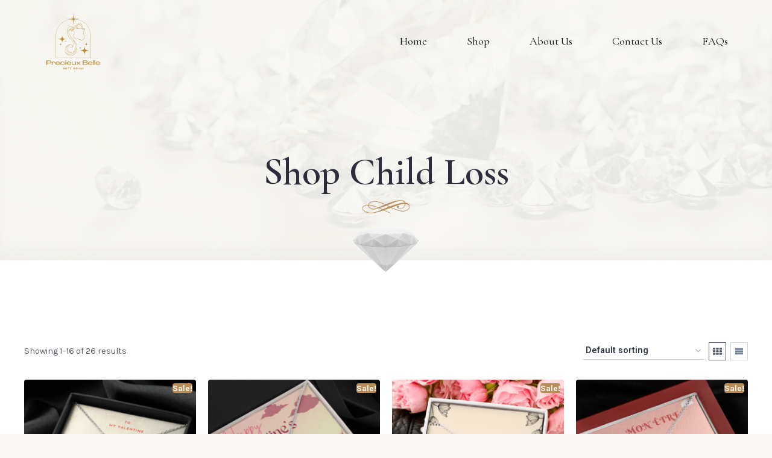

--- FILE ---
content_type: text/html; charset=UTF-8
request_url: https://precieuxbelle.com/product-tag/child-loss/
body_size: 39437
content:
<!doctype html>
<html lang="en-US" class="no-js" itemtype="https://schema.org/Blog" itemscope>
<head>
	<meta charset="UTF-8">
	<meta name="viewport" content="width=device-width, initial-scale=1, minimum-scale=1">
	<title>child loss &#8211; precieuxbelle.com</title>
<meta name='robots' content='max-image-preview:large' />
<link rel='dns-prefetch' href='//www.googletagmanager.com' />
<link rel='dns-prefetch' href='//pagead2.googlesyndication.com' />
<link rel="alternate" type="application/rss+xml" title="precieuxbelle.com &raquo; Feed" href="https://precieuxbelle.com/feed/" />
<link rel="alternate" type="application/rss+xml" title="precieuxbelle.com &raquo; Comments Feed" href="https://precieuxbelle.com/comments/feed/" />
			<script>document.documentElement.classList.remove( 'no-js' );</script>
			<link rel="alternate" type="application/rss+xml" title="precieuxbelle.com &raquo; child loss Tag Feed" href="https://precieuxbelle.com/product-tag/child-loss/feed/" />
<style id='wp-img-auto-sizes-contain-inline-css'>
img:is([sizes=auto i],[sizes^="auto," i]){contain-intrinsic-size:3000px 1500px}
/*# sourceURL=wp-img-auto-sizes-contain-inline-css */
</style>
<style id='wp-emoji-styles-inline-css'>

	img.wp-smiley, img.emoji {
		display: inline !important;
		border: none !important;
		box-shadow: none !important;
		height: 1em !important;
		width: 1em !important;
		margin: 0 0.07em !important;
		vertical-align: -0.1em !important;
		background: none !important;
		padding: 0 !important;
	}
/*# sourceURL=wp-emoji-styles-inline-css */
</style>
<link rel='stylesheet' id='wp-block-library-css' href='https://precieuxbelle.com/wp-includes/css/dist/block-library/style.min.css?ver=6.9' media='all' />
<style id='global-styles-inline-css'>
:root{--wp--preset--aspect-ratio--square: 1;--wp--preset--aspect-ratio--4-3: 4/3;--wp--preset--aspect-ratio--3-4: 3/4;--wp--preset--aspect-ratio--3-2: 3/2;--wp--preset--aspect-ratio--2-3: 2/3;--wp--preset--aspect-ratio--16-9: 16/9;--wp--preset--aspect-ratio--9-16: 9/16;--wp--preset--color--black: #000000;--wp--preset--color--cyan-bluish-gray: #abb8c3;--wp--preset--color--white: #ffffff;--wp--preset--color--pale-pink: #f78da7;--wp--preset--color--vivid-red: #cf2e2e;--wp--preset--color--luminous-vivid-orange: #ff6900;--wp--preset--color--luminous-vivid-amber: #fcb900;--wp--preset--color--light-green-cyan: #7bdcb5;--wp--preset--color--vivid-green-cyan: #00d084;--wp--preset--color--pale-cyan-blue: #8ed1fc;--wp--preset--color--vivid-cyan-blue: #0693e3;--wp--preset--color--vivid-purple: #9b51e0;--wp--preset--color--theme-palette-1: var(--global-palette1);--wp--preset--color--theme-palette-2: var(--global-palette2);--wp--preset--color--theme-palette-3: var(--global-palette3);--wp--preset--color--theme-palette-4: var(--global-palette4);--wp--preset--color--theme-palette-5: var(--global-palette5);--wp--preset--color--theme-palette-6: var(--global-palette6);--wp--preset--color--theme-palette-7: var(--global-palette7);--wp--preset--color--theme-palette-8: var(--global-palette8);--wp--preset--color--theme-palette-9: var(--global-palette9);--wp--preset--color--theme-palette-10: var(--global-palette10);--wp--preset--color--theme-palette-11: var(--global-palette11);--wp--preset--color--theme-palette-12: var(--global-palette12);--wp--preset--color--theme-palette-13: var(--global-palette13);--wp--preset--color--theme-palette-14: var(--global-palette14);--wp--preset--color--theme-palette-15: var(--global-palette15);--wp--preset--gradient--vivid-cyan-blue-to-vivid-purple: linear-gradient(135deg,rgb(6,147,227) 0%,rgb(155,81,224) 100%);--wp--preset--gradient--light-green-cyan-to-vivid-green-cyan: linear-gradient(135deg,rgb(122,220,180) 0%,rgb(0,208,130) 100%);--wp--preset--gradient--luminous-vivid-amber-to-luminous-vivid-orange: linear-gradient(135deg,rgb(252,185,0) 0%,rgb(255,105,0) 100%);--wp--preset--gradient--luminous-vivid-orange-to-vivid-red: linear-gradient(135deg,rgb(255,105,0) 0%,rgb(207,46,46) 100%);--wp--preset--gradient--very-light-gray-to-cyan-bluish-gray: linear-gradient(135deg,rgb(238,238,238) 0%,rgb(169,184,195) 100%);--wp--preset--gradient--cool-to-warm-spectrum: linear-gradient(135deg,rgb(74,234,220) 0%,rgb(151,120,209) 20%,rgb(207,42,186) 40%,rgb(238,44,130) 60%,rgb(251,105,98) 80%,rgb(254,248,76) 100%);--wp--preset--gradient--blush-light-purple: linear-gradient(135deg,rgb(255,206,236) 0%,rgb(152,150,240) 100%);--wp--preset--gradient--blush-bordeaux: linear-gradient(135deg,rgb(254,205,165) 0%,rgb(254,45,45) 50%,rgb(107,0,62) 100%);--wp--preset--gradient--luminous-dusk: linear-gradient(135deg,rgb(255,203,112) 0%,rgb(199,81,192) 50%,rgb(65,88,208) 100%);--wp--preset--gradient--pale-ocean: linear-gradient(135deg,rgb(255,245,203) 0%,rgb(182,227,212) 50%,rgb(51,167,181) 100%);--wp--preset--gradient--electric-grass: linear-gradient(135deg,rgb(202,248,128) 0%,rgb(113,206,126) 100%);--wp--preset--gradient--midnight: linear-gradient(135deg,rgb(2,3,129) 0%,rgb(40,116,252) 100%);--wp--preset--font-size--small: var(--global-font-size-small);--wp--preset--font-size--medium: var(--global-font-size-medium);--wp--preset--font-size--large: var(--global-font-size-large);--wp--preset--font-size--x-large: 42px;--wp--preset--font-size--larger: var(--global-font-size-larger);--wp--preset--font-size--xxlarge: var(--global-font-size-xxlarge);--wp--preset--spacing--20: 0.44rem;--wp--preset--spacing--30: 0.67rem;--wp--preset--spacing--40: 1rem;--wp--preset--spacing--50: 1.5rem;--wp--preset--spacing--60: 2.25rem;--wp--preset--spacing--70: 3.38rem;--wp--preset--spacing--80: 5.06rem;--wp--preset--shadow--natural: 6px 6px 9px rgba(0, 0, 0, 0.2);--wp--preset--shadow--deep: 12px 12px 50px rgba(0, 0, 0, 0.4);--wp--preset--shadow--sharp: 6px 6px 0px rgba(0, 0, 0, 0.2);--wp--preset--shadow--outlined: 6px 6px 0px -3px rgb(255, 255, 255), 6px 6px rgb(0, 0, 0);--wp--preset--shadow--crisp: 6px 6px 0px rgb(0, 0, 0);}:where(.is-layout-flex){gap: 0.5em;}:where(.is-layout-grid){gap: 0.5em;}body .is-layout-flex{display: flex;}.is-layout-flex{flex-wrap: wrap;align-items: center;}.is-layout-flex > :is(*, div){margin: 0;}body .is-layout-grid{display: grid;}.is-layout-grid > :is(*, div){margin: 0;}:where(.wp-block-columns.is-layout-flex){gap: 2em;}:where(.wp-block-columns.is-layout-grid){gap: 2em;}:where(.wp-block-post-template.is-layout-flex){gap: 1.25em;}:where(.wp-block-post-template.is-layout-grid){gap: 1.25em;}.has-black-color{color: var(--wp--preset--color--black) !important;}.has-cyan-bluish-gray-color{color: var(--wp--preset--color--cyan-bluish-gray) !important;}.has-white-color{color: var(--wp--preset--color--white) !important;}.has-pale-pink-color{color: var(--wp--preset--color--pale-pink) !important;}.has-vivid-red-color{color: var(--wp--preset--color--vivid-red) !important;}.has-luminous-vivid-orange-color{color: var(--wp--preset--color--luminous-vivid-orange) !important;}.has-luminous-vivid-amber-color{color: var(--wp--preset--color--luminous-vivid-amber) !important;}.has-light-green-cyan-color{color: var(--wp--preset--color--light-green-cyan) !important;}.has-vivid-green-cyan-color{color: var(--wp--preset--color--vivid-green-cyan) !important;}.has-pale-cyan-blue-color{color: var(--wp--preset--color--pale-cyan-blue) !important;}.has-vivid-cyan-blue-color{color: var(--wp--preset--color--vivid-cyan-blue) !important;}.has-vivid-purple-color{color: var(--wp--preset--color--vivid-purple) !important;}.has-black-background-color{background-color: var(--wp--preset--color--black) !important;}.has-cyan-bluish-gray-background-color{background-color: var(--wp--preset--color--cyan-bluish-gray) !important;}.has-white-background-color{background-color: var(--wp--preset--color--white) !important;}.has-pale-pink-background-color{background-color: var(--wp--preset--color--pale-pink) !important;}.has-vivid-red-background-color{background-color: var(--wp--preset--color--vivid-red) !important;}.has-luminous-vivid-orange-background-color{background-color: var(--wp--preset--color--luminous-vivid-orange) !important;}.has-luminous-vivid-amber-background-color{background-color: var(--wp--preset--color--luminous-vivid-amber) !important;}.has-light-green-cyan-background-color{background-color: var(--wp--preset--color--light-green-cyan) !important;}.has-vivid-green-cyan-background-color{background-color: var(--wp--preset--color--vivid-green-cyan) !important;}.has-pale-cyan-blue-background-color{background-color: var(--wp--preset--color--pale-cyan-blue) !important;}.has-vivid-cyan-blue-background-color{background-color: var(--wp--preset--color--vivid-cyan-blue) !important;}.has-vivid-purple-background-color{background-color: var(--wp--preset--color--vivid-purple) !important;}.has-black-border-color{border-color: var(--wp--preset--color--black) !important;}.has-cyan-bluish-gray-border-color{border-color: var(--wp--preset--color--cyan-bluish-gray) !important;}.has-white-border-color{border-color: var(--wp--preset--color--white) !important;}.has-pale-pink-border-color{border-color: var(--wp--preset--color--pale-pink) !important;}.has-vivid-red-border-color{border-color: var(--wp--preset--color--vivid-red) !important;}.has-luminous-vivid-orange-border-color{border-color: var(--wp--preset--color--luminous-vivid-orange) !important;}.has-luminous-vivid-amber-border-color{border-color: var(--wp--preset--color--luminous-vivid-amber) !important;}.has-light-green-cyan-border-color{border-color: var(--wp--preset--color--light-green-cyan) !important;}.has-vivid-green-cyan-border-color{border-color: var(--wp--preset--color--vivid-green-cyan) !important;}.has-pale-cyan-blue-border-color{border-color: var(--wp--preset--color--pale-cyan-blue) !important;}.has-vivid-cyan-blue-border-color{border-color: var(--wp--preset--color--vivid-cyan-blue) !important;}.has-vivid-purple-border-color{border-color: var(--wp--preset--color--vivid-purple) !important;}.has-vivid-cyan-blue-to-vivid-purple-gradient-background{background: var(--wp--preset--gradient--vivid-cyan-blue-to-vivid-purple) !important;}.has-light-green-cyan-to-vivid-green-cyan-gradient-background{background: var(--wp--preset--gradient--light-green-cyan-to-vivid-green-cyan) !important;}.has-luminous-vivid-amber-to-luminous-vivid-orange-gradient-background{background: var(--wp--preset--gradient--luminous-vivid-amber-to-luminous-vivid-orange) !important;}.has-luminous-vivid-orange-to-vivid-red-gradient-background{background: var(--wp--preset--gradient--luminous-vivid-orange-to-vivid-red) !important;}.has-very-light-gray-to-cyan-bluish-gray-gradient-background{background: var(--wp--preset--gradient--very-light-gray-to-cyan-bluish-gray) !important;}.has-cool-to-warm-spectrum-gradient-background{background: var(--wp--preset--gradient--cool-to-warm-spectrum) !important;}.has-blush-light-purple-gradient-background{background: var(--wp--preset--gradient--blush-light-purple) !important;}.has-blush-bordeaux-gradient-background{background: var(--wp--preset--gradient--blush-bordeaux) !important;}.has-luminous-dusk-gradient-background{background: var(--wp--preset--gradient--luminous-dusk) !important;}.has-pale-ocean-gradient-background{background: var(--wp--preset--gradient--pale-ocean) !important;}.has-electric-grass-gradient-background{background: var(--wp--preset--gradient--electric-grass) !important;}.has-midnight-gradient-background{background: var(--wp--preset--gradient--midnight) !important;}.has-small-font-size{font-size: var(--wp--preset--font-size--small) !important;}.has-medium-font-size{font-size: var(--wp--preset--font-size--medium) !important;}.has-large-font-size{font-size: var(--wp--preset--font-size--large) !important;}.has-x-large-font-size{font-size: var(--wp--preset--font-size--x-large) !important;}
/*# sourceURL=global-styles-inline-css */
</style>

<style id='classic-theme-styles-inline-css'>
/*! This file is auto-generated */
.wp-block-button__link{color:#fff;background-color:#32373c;border-radius:9999px;box-shadow:none;text-decoration:none;padding:calc(.667em + 2px) calc(1.333em + 2px);font-size:1.125em}.wp-block-file__button{background:#32373c;color:#fff;text-decoration:none}
/*# sourceURL=/wp-includes/css/classic-themes.min.css */
</style>
<style id='woocommerce-inline-inline-css'>
.woocommerce form .form-row .required { visibility: visible; }
/*# sourceURL=woocommerce-inline-inline-css */
</style>
<link rel='stylesheet' id='kadence-global-css' href='https://precieuxbelle.com/wp-content/themes/kadence/assets/css/global.min.css?ver=1.4.3' media='all' />
<style id='kadence-global-inline-css'>
/* Kadence Base CSS */
:root{--global-palette1:#2B6CB0;--global-palette2:#215387;--global-palette3:#1A202C;--global-palette4:#2D3748;--global-palette5:#4A5568;--global-palette6:#718096;--global-palette7:#EDF2F7;--global-palette8:#F7FAFC;--global-palette9:#ffffff;--global-palette10:oklch(from var(--global-palette1) calc(l + 0.10 * (1 - l)) calc(c * 1.00) calc(h + 180) / 100%);--global-palette11:#13612e;--global-palette12:#1159af;--global-palette13:#b82105;--global-palette14:#f7630c;--global-palette15:#f5a524;--global-palette9rgb:255, 255, 255;--global-palette-highlight:var(--global-palette1);--global-palette-highlight-alt:var(--global-palette2);--global-palette-highlight-alt2:var(--global-palette9);--global-palette-btn-bg:var(--global-palette1);--global-palette-btn-bg-hover:var(--global-palette2);--global-palette-btn:var(--global-palette9);--global-palette-btn-hover:var(--global-palette9);--global-palette-btn-sec-bg:var(--global-palette7);--global-palette-btn-sec-bg-hover:var(--global-palette2);--global-palette-btn-sec:var(--global-palette3);--global-palette-btn-sec-hover:var(--global-palette9);--global-body-font-family:-apple-system,BlinkMacSystemFont,"Segoe UI",Roboto,Oxygen-Sans,Ubuntu,Cantarell,"Helvetica Neue",sans-serif, "Apple Color Emoji", "Segoe UI Emoji", "Segoe UI Symbol";--global-heading-font-family:inherit;--global-primary-nav-font-family:inherit;--global-fallback-font:sans-serif;--global-display-fallback-font:sans-serif;--global-content-width:1290px;--global-content-wide-width:calc(1290px + 230px);--global-content-narrow-width:842px;--global-content-edge-padding:1.5rem;--global-content-boxed-padding:2rem;--global-calc-content-width:calc(1290px - var(--global-content-edge-padding) - var(--global-content-edge-padding) );--wp--style--global--content-size:var(--global-calc-content-width);}.wp-site-blocks{--global-vw:calc( 100vw - ( 0.5 * var(--scrollbar-offset)));}:root body.kadence-elementor-colors{--e-global-color-kadence1:var(--global-palette1);--e-global-color-kadence2:var(--global-palette2);--e-global-color-kadence3:var(--global-palette3);--e-global-color-kadence4:var(--global-palette4);--e-global-color-kadence5:var(--global-palette5);--e-global-color-kadence6:var(--global-palette6);--e-global-color-kadence7:var(--global-palette7);--e-global-color-kadence8:var(--global-palette8);--e-global-color-kadence9:var(--global-palette9);--e-global-color-kadence10:var(--global-palette10);--e-global-color-kadence11:var(--global-palette11);--e-global-color-kadence12:var(--global-palette12);--e-global-color-kadence13:var(--global-palette13);--e-global-color-kadence14:var(--global-palette14);--e-global-color-kadence15:var(--global-palette15);}body{background:var(--global-palette8);}body, input, select, optgroup, textarea{font-weight:400;font-size:17px;line-height:1.6;font-family:var(--global-body-font-family);color:var(--global-palette4);}.content-bg, body.content-style-unboxed .site{background:var(--global-palette9);}h1,h2,h3,h4,h5,h6{font-family:var(--global-heading-font-family);}h1{font-weight:700;font-size:32px;line-height:1.5;color:var(--global-palette3);}h2{font-weight:700;font-size:28px;line-height:1.5;color:var(--global-palette3);}h3{font-weight:700;font-size:24px;line-height:1.5;color:var(--global-palette3);}h4{font-weight:700;font-size:22px;line-height:1.5;color:var(--global-palette4);}h5{font-weight:700;font-size:20px;line-height:1.5;color:var(--global-palette4);}h6{font-weight:700;font-size:18px;line-height:1.5;color:var(--global-palette5);}.entry-hero .kadence-breadcrumbs{max-width:1290px;}.site-container, .site-header-row-layout-contained, .site-footer-row-layout-contained, .entry-hero-layout-contained, .comments-area, .alignfull > .wp-block-cover__inner-container, .alignwide > .wp-block-cover__inner-container{max-width:var(--global-content-width);}.content-width-narrow .content-container.site-container, .content-width-narrow .hero-container.site-container{max-width:var(--global-content-narrow-width);}@media all and (min-width: 1520px){.wp-site-blocks .content-container  .alignwide{margin-left:-115px;margin-right:-115px;width:unset;max-width:unset;}}@media all and (min-width: 1102px){.content-width-narrow .wp-site-blocks .content-container .alignwide{margin-left:-130px;margin-right:-130px;width:unset;max-width:unset;}}.content-style-boxed .wp-site-blocks .entry-content .alignwide{margin-left:calc( -1 * var( --global-content-boxed-padding ) );margin-right:calc( -1 * var( --global-content-boxed-padding ) );}.content-area{margin-top:5rem;margin-bottom:5rem;}@media all and (max-width: 1024px){.content-area{margin-top:3rem;margin-bottom:3rem;}}@media all and (max-width: 767px){.content-area{margin-top:2rem;margin-bottom:2rem;}}@media all and (max-width: 1024px){:root{--global-content-boxed-padding:2rem;}}@media all and (max-width: 767px){:root{--global-content-boxed-padding:1.5rem;}}.entry-content-wrap{padding:2rem;}@media all and (max-width: 1024px){.entry-content-wrap{padding:2rem;}}@media all and (max-width: 767px){.entry-content-wrap{padding:1.5rem;}}.entry.single-entry{box-shadow:0px 15px 15px -10px rgba(0,0,0,0.05);}.entry.loop-entry{box-shadow:0px 15px 15px -10px rgba(0,0,0,0.05);}.loop-entry .entry-content-wrap{padding:2rem;}@media all and (max-width: 1024px){.loop-entry .entry-content-wrap{padding:2rem;}}@media all and (max-width: 767px){.loop-entry .entry-content-wrap{padding:1.5rem;}}button, .button, .wp-block-button__link, input[type="button"], input[type="reset"], input[type="submit"], .fl-button, .elementor-button-wrapper .elementor-button, .wc-block-components-checkout-place-order-button, .wc-block-cart__submit{box-shadow:0px 0px 0px -7px rgba(0,0,0,0);}button:hover, button:focus, button:active, .button:hover, .button:focus, .button:active, .wp-block-button__link:hover, .wp-block-button__link:focus, .wp-block-button__link:active, input[type="button"]:hover, input[type="button"]:focus, input[type="button"]:active, input[type="reset"]:hover, input[type="reset"]:focus, input[type="reset"]:active, input[type="submit"]:hover, input[type="submit"]:focus, input[type="submit"]:active, .elementor-button-wrapper .elementor-button:hover, .elementor-button-wrapper .elementor-button:focus, .elementor-button-wrapper .elementor-button:active, .wc-block-cart__submit:hover{box-shadow:0px 15px 25px -7px rgba(0,0,0,0.1);}.kb-button.kb-btn-global-outline.kb-btn-global-inherit{padding-top:calc(px - 2px);padding-right:calc(px - 2px);padding-bottom:calc(px - 2px);padding-left:calc(px - 2px);}@media all and (min-width: 1025px){.transparent-header .entry-hero .entry-hero-container-inner{padding-top:80px;}}@media all and (max-width: 1024px){.mobile-transparent-header .entry-hero .entry-hero-container-inner{padding-top:80px;}}@media all and (max-width: 767px){.mobile-transparent-header .entry-hero .entry-hero-container-inner{padding-top:80px;}}
/* Kadence Header CSS */
@media all and (max-width: 1024px){.mobile-transparent-header #masthead{position:absolute;left:0px;right:0px;z-index:100;}.kadence-scrollbar-fixer.mobile-transparent-header #masthead{right:var(--scrollbar-offset,0);}.mobile-transparent-header #masthead, .mobile-transparent-header .site-top-header-wrap .site-header-row-container-inner, .mobile-transparent-header .site-main-header-wrap .site-header-row-container-inner, .mobile-transparent-header .site-bottom-header-wrap .site-header-row-container-inner{background:transparent;}.site-header-row-tablet-layout-fullwidth, .site-header-row-tablet-layout-standard{padding:0px;}}@media all and (min-width: 1025px){.transparent-header #masthead{position:absolute;left:0px;right:0px;z-index:100;}.transparent-header.kadence-scrollbar-fixer #masthead{right:var(--scrollbar-offset,0);}.transparent-header #masthead, .transparent-header .site-top-header-wrap .site-header-row-container-inner, .transparent-header .site-main-header-wrap .site-header-row-container-inner, .transparent-header .site-bottom-header-wrap .site-header-row-container-inner{background:transparent;}}.site-branding a.brand img{max-width:200px;}.site-branding a.brand img.svg-logo-image{width:200px;}.site-branding{padding:0px 0px 0px 0px;}.site-branding .site-title{font-weight:700;font-size:26px;line-height:1.2;color:var(--global-palette3);}#masthead, #masthead .kadence-sticky-header.item-is-fixed:not(.item-at-start):not(.site-header-row-container):not(.site-main-header-wrap), #masthead .kadence-sticky-header.item-is-fixed:not(.item-at-start) > .site-header-row-container-inner{background:#ffffff;}.site-main-header-inner-wrap{min-height:80px;}.header-navigation[class*="header-navigation-style-underline"] .header-menu-container.primary-menu-container>ul>li>a:after{width:calc( 100% - 1.2em);}.main-navigation .primary-menu-container > ul > li.menu-item > a{padding-left:calc(1.2em / 2);padding-right:calc(1.2em / 2);padding-top:0.6em;padding-bottom:0.6em;color:var(--global-palette5);}.main-navigation .primary-menu-container > ul > li.menu-item .dropdown-nav-special-toggle{right:calc(1.2em / 2);}.main-navigation .primary-menu-container > ul > li.menu-item > a:hover{color:var(--global-palette-highlight);}.main-navigation .primary-menu-container > ul > li.menu-item.current-menu-item > a{color:var(--global-palette3);}.header-navigation .header-menu-container ul ul.sub-menu, .header-navigation .header-menu-container ul ul.submenu{background:var(--global-palette3);box-shadow:0px 2px 13px 0px rgba(0,0,0,0.1);}.header-navigation .header-menu-container ul ul li.menu-item, .header-menu-container ul.menu > li.kadence-menu-mega-enabled > ul > li.menu-item > a{border-bottom:1px solid rgba(255,255,255,0.1);border-radius:0px 0px 0px 0px;}.header-navigation .header-menu-container ul ul li.menu-item > a{width:200px;padding-top:1em;padding-bottom:1em;color:var(--global-palette8);font-size:12px;}.header-navigation .header-menu-container ul ul li.menu-item > a:hover{color:var(--global-palette9);background:var(--global-palette4);border-radius:0px 0px 0px 0px;}.header-navigation .header-menu-container ul ul li.menu-item.current-menu-item > a{color:var(--global-palette9);background:var(--global-palette4);border-radius:0px 0px 0px 0px;}.mobile-toggle-open-container .menu-toggle-open, .mobile-toggle-open-container .menu-toggle-open:focus{color:var(--global-palette5);padding:0.4em 0.6em 0.4em 0.6em;font-size:14px;}.mobile-toggle-open-container .menu-toggle-open.menu-toggle-style-bordered{border:1px solid currentColor;}.mobile-toggle-open-container .menu-toggle-open .menu-toggle-icon{font-size:20px;}.mobile-toggle-open-container .menu-toggle-open:hover, .mobile-toggle-open-container .menu-toggle-open:focus-visible{color:var(--global-palette-highlight);}.mobile-navigation ul li{font-size:14px;}.mobile-navigation ul li a{padding-top:1em;padding-bottom:1em;}.mobile-navigation ul li > a, .mobile-navigation ul li.menu-item-has-children > .drawer-nav-drop-wrap{color:var(--global-palette8);}.mobile-navigation ul li.current-menu-item > a, .mobile-navigation ul li.current-menu-item.menu-item-has-children > .drawer-nav-drop-wrap{color:var(--global-palette-highlight);}.mobile-navigation ul li.menu-item-has-children .drawer-nav-drop-wrap, .mobile-navigation ul li:not(.menu-item-has-children) a{border-bottom:1px solid rgba(255,255,255,0.1);}.mobile-navigation:not(.drawer-navigation-parent-toggle-true) ul li.menu-item-has-children .drawer-nav-drop-wrap button{border-left:1px solid rgba(255,255,255,0.1);}#mobile-drawer .drawer-header .drawer-toggle{padding:0.6em 0.15em 0.6em 0.15em;font-size:24px;}
/* Kadence Footer CSS */
.site-bottom-footer-inner-wrap{padding-top:30px;padding-bottom:30px;grid-column-gap:30px;}.site-bottom-footer-inner-wrap .widget{margin-bottom:30px;}.site-bottom-footer-inner-wrap .site-footer-section:not(:last-child):after{right:calc(-30px / 2);}
/* Kadence Woo CSS */
.entry-hero.product-hero-section .entry-header{min-height:200px;}.product-title .single-category{font-weight:700;font-size:32px;line-height:1.5;color:var(--global-palette3);}.wp-site-blocks .product-hero-section .extra-title{font-weight:700;font-size:32px;line-height:1.5;}.woocommerce ul.products.woo-archive-btn-button .product-action-wrap .button:not(.kb-button), .woocommerce ul.products li.woo-archive-btn-button .button:not(.kb-button), .wc-block-grid__product.woo-archive-btn-button .product-details .wc-block-grid__product-add-to-cart .wp-block-button__link{border:2px none transparent;box-shadow:0px 0px 0px 0px rgba(0,0,0,0.0);}.woocommerce ul.products.woo-archive-btn-button .product-action-wrap .button:not(.kb-button):hover, .woocommerce ul.products li.woo-archive-btn-button .button:not(.kb-button):hover, .wc-block-grid__product.woo-archive-btn-button .product-details .wc-block-grid__product-add-to-cart .wp-block-button__link:hover{box-shadow:0px 0px 0px 0px rgba(0,0,0,0);}
/*# sourceURL=kadence-global-inline-css */
</style>
<link rel='stylesheet' id='kadence-header-css' href='https://precieuxbelle.com/wp-content/themes/kadence/assets/css/header.min.css?ver=1.4.3' media='all' />
<link rel='stylesheet' id='kadence-content-css' href='https://precieuxbelle.com/wp-content/themes/kadence/assets/css/content.min.css?ver=1.4.3' media='all' />
<link rel='stylesheet' id='kadence-woocommerce-css' href='https://precieuxbelle.com/wp-content/themes/kadence/assets/css/woocommerce.min.css?ver=1.4.3' media='all' />
<link rel='stylesheet' id='kadence-footer-css' href='https://precieuxbelle.com/wp-content/themes/kadence/assets/css/footer.min.css?ver=1.4.3' media='all' />
<link rel='stylesheet' id='elementor-icons-css' href='https://precieuxbelle.com/wp-content/plugins/elementor/assets/lib/eicons/css/elementor-icons.min.css?ver=5.14.0' media='all' />
<link rel='stylesheet' id='elementor-frontend-css' href='https://precieuxbelle.com/wp-content/plugins/elementor/assets/css/frontend-lite.min.css?ver=3.5.4' media='all' />
<link rel='stylesheet' id='elementor-post-16-css' href='https://precieuxbelle.com/wp-content/uploads/elementor/css/post-16.css?ver=1735820391' media='all' />
<link rel='stylesheet' id='elementor-pro-css' href='https://precieuxbelle.com/wp-content/plugins/elementor-pro/assets/css/frontend-lite.min.css?ver=3.5.2' media='all' />
<link rel='stylesheet' id='elementor-post-237-css' href='https://precieuxbelle.com/wp-content/uploads/elementor/css/post-237.css?ver=1735820391' media='all' />
<link rel='stylesheet' id='elementor-post-240-css' href='https://precieuxbelle.com/wp-content/uploads/elementor/css/post-240.css?ver=1735820392' media='all' />
<link rel='stylesheet' id='elementor-post-220-css' href='https://precieuxbelle.com/wp-content/uploads/elementor/css/post-220.css?ver=1735820395' media='all' />
<link rel='stylesheet' id='google-fonts-1-css' href='https://fonts.googleapis.com/css?family=Roboto%3A100%2C100italic%2C200%2C200italic%2C300%2C300italic%2C400%2C400italic%2C500%2C500italic%2C600%2C600italic%2C700%2C700italic%2C800%2C800italic%2C900%2C900italic%7CRoboto+Slab%3A100%2C100italic%2C200%2C200italic%2C300%2C300italic%2C400%2C400italic%2C500%2C500italic%2C600%2C600italic%2C700%2C700italic%2C800%2C800italic%2C900%2C900italic%7CCormorant+Infant%3A100%2C100italic%2C200%2C200italic%2C300%2C300italic%2C400%2C400italic%2C500%2C500italic%2C600%2C600italic%2C700%2C700italic%2C800%2C800italic%2C900%2C900italic%7CKarla%3A100%2C100italic%2C200%2C200italic%2C300%2C300italic%2C400%2C400italic%2C500%2C500italic%2C600%2C600italic%2C700%2C700italic%2C800%2C800italic%2C900%2C900italic&#038;display=auto&#038;ver=6.9' media='all' />
<link rel='stylesheet' id='elementor-icons-shared-0-css' href='https://precieuxbelle.com/wp-content/plugins/elementor/assets/lib/font-awesome/css/fontawesome.min.css?ver=5.15.3' media='all' />
<link rel='stylesheet' id='elementor-icons-fa-solid-css' href='https://precieuxbelle.com/wp-content/plugins/elementor/assets/lib/font-awesome/css/solid.min.css?ver=5.15.3' media='all' />
<link rel='stylesheet' id='elementor-icons-fa-brands-css' href='https://precieuxbelle.com/wp-content/plugins/elementor/assets/lib/font-awesome/css/brands.min.css?ver=5.15.3' media='all' />
<script src="https://precieuxbelle.com/wp-includes/js/jquery/jquery.min.js?ver=3.7.1" id="jquery-core-js"></script>
<script src="https://precieuxbelle.com/wp-includes/js/jquery/jquery-migrate.min.js?ver=3.4.1" id="jquery-migrate-js"></script>

<!-- Google Analytics snippet added by Site Kit -->
<script src="https://www.googletagmanager.com/gtag/js?id=UA-215052097-1" id="google_gtagjs-js" async></script>
<script id="google_gtagjs-js-after">
window.dataLayer = window.dataLayer || [];function gtag(){dataLayer.push(arguments);}
gtag('set', 'linker', {"domains":["precieuxbelle.com"]} );
gtag("js", new Date());
gtag("set", "developer_id.dZTNiMT", true);
gtag("config", "UA-215052097-1", {"anonymize_ip":true});
gtag("config", "G-7M0P93ESLP");
//# sourceURL=google_gtagjs-js-after
</script>

<!-- End Google Analytics snippet added by Site Kit -->
<link rel="https://api.w.org/" href="https://precieuxbelle.com/wp-json/" /><link rel="alternate" title="JSON" type="application/json" href="https://precieuxbelle.com/wp-json/wp/v2/product_tag/92" /><link rel="EditURI" type="application/rsd+xml" title="RSD" href="https://precieuxbelle.com/xmlrpc.php?rsd" />
<meta name="generator" content="WordPress 6.9" />
<meta name="generator" content="WooCommerce 6.1.2" />
<meta name="generator" content="Site Kit by Google 1.49.1" />	<noscript><style>.woocommerce-product-gallery{ opacity: 1 !important; }</style></noscript>
	
<!-- Google AdSense snippet added by Site Kit -->
<meta name="google-adsense-platform-account" content="ca-host-pub-2644536267352236">
<meta name="google-adsense-platform-domain" content="sitekit.withgoogle.com">
<!-- End Google AdSense snippet added by Site Kit -->

<!-- Google AdSense snippet added by Site Kit -->
<script async src="https://pagead2.googlesyndication.com/pagead/js/adsbygoogle.js?client=ca-pub-2613507516730035" crossorigin="anonymous"></script>

<!-- End Google AdSense snippet added by Site Kit -->
<link rel="icon" href="https://precieuxbelle.com/wp-content/uploads/2021/11/Black-Gold-Classic-Aquarius-Beauty-Care-Logo-100x100.png" sizes="32x32" />
<link rel="icon" href="https://precieuxbelle.com/wp-content/uploads/2021/11/Black-Gold-Classic-Aquarius-Beauty-Care-Logo-300x300.png" sizes="192x192" />
<link rel="apple-touch-icon" href="https://precieuxbelle.com/wp-content/uploads/2021/11/Black-Gold-Classic-Aquarius-Beauty-Care-Logo-300x300.png" />
<meta name="msapplication-TileImage" content="https://precieuxbelle.com/wp-content/uploads/2021/11/Black-Gold-Classic-Aquarius-Beauty-Care-Logo-300x300.png" />
</head>

<body class="archive tax-product_tag term-child-loss term-92 wp-custom-logo wp-embed-responsive wp-theme-kadence theme-kadence woocommerce woocommerce-page woocommerce-no-js hfeed footer-on-bottom hide-focus-outline link-style-standard content-title-style-above content-width-normal content-style-boxed content-vertical-padding-show non-transparent-header mobile-non-transparent-header kadence-elementor-colors tax-woo-product elementor-default elementor-template-full-width elementor-kit-16 elementor-page-220">
<div id="wrapper" class="site wp-site-blocks">
			<a class="skip-link screen-reader-text scroll-ignore" href="#main">Skip to content</a>
				<div data-elementor-type="header" data-elementor-id="237" class="elementor elementor-237 elementor-location-header" data-elementor-settings="[]">
		<div class="elementor-section-wrap">
					<section class="elementor-section elementor-top-section elementor-element elementor-element-61e722b2 elementor-hidden-desktop elementor-section-boxed elementor-section-height-default elementor-section-height-default" data-id="61e722b2" data-element_type="section" data-settings="{&quot;background_background&quot;:&quot;classic&quot;}">
						<div class="elementor-container elementor-column-gap-default">
					<div class="elementor-column elementor-col-50 elementor-top-column elementor-element elementor-element-5d84c57a" data-id="5d84c57a" data-element_type="column">
			<div class="elementor-widget-wrap elementor-element-populated">
								<div class="elementor-element elementor-element-4efcfabe elementor-widget elementor-widget-image" data-id="4efcfabe" data-element_type="widget" data-widget_type="image.default">
				<div class="elementor-widget-container">
			<style>/*! elementor - v3.5.4 - 23-01-2022 */
.elementor-widget-image{text-align:center}.elementor-widget-image a{display:inline-block}.elementor-widget-image a img[src$=".svg"]{width:48px}.elementor-widget-image img{vertical-align:middle;display:inline-block}</style>													<a href="https://precieuxbelle.com">
							<img width="500" height="301" src="https://precieuxbelle.com/wp-content/uploads/2021/11/Precieux-belle-Gift-Shop-Logo-3.png" class="attachment-full size-full" alt="Précieux belle Gift Shop" srcset="https://precieuxbelle.com/wp-content/uploads/2021/11/Precieux-belle-Gift-Shop-Logo-3.png 500w, https://precieuxbelle.com/wp-content/uploads/2021/11/Precieux-belle-Gift-Shop-Logo-3-300x181.png 300w" sizes="(max-width: 500px) 100vw, 500px" />								</a>
															</div>
				</div>
					</div>
		</div>
				<div class="elementor-column elementor-col-50 elementor-top-column elementor-element elementor-element-3d348da3" data-id="3d348da3" data-element_type="column">
			<div class="elementor-widget-wrap elementor-element-populated">
								<div class="elementor-element elementor-element-64fbef43 elementor-nav-menu__align-right elementor-nav-menu--stretch elementor-widget__width-auto elementor-hidden-desktop elementor-nav-menu--dropdown-tablet elementor-nav-menu__text-align-aside elementor-nav-menu--toggle elementor-nav-menu--burger elementor-widget elementor-widget-nav-menu" data-id="64fbef43" data-element_type="widget" data-settings="{&quot;full_width&quot;:&quot;stretch&quot;,&quot;layout&quot;:&quot;horizontal&quot;,&quot;submenu_icon&quot;:{&quot;value&quot;:&quot;&lt;i class=\&quot;fas fa-caret-down\&quot;&gt;&lt;\/i&gt;&quot;,&quot;library&quot;:&quot;fa-solid&quot;},&quot;toggle&quot;:&quot;burger&quot;}" data-widget_type="nav-menu.default">
				<div class="elementor-widget-container">
			<link rel="stylesheet" href="https://precieuxbelle.com/wp-content/plugins/elementor-pro/assets/css/widget-nav-menu.min.css">			<nav migration_allowed="1" migrated="0" role="navigation" class="elementor-nav-menu--main elementor-nav-menu__container elementor-nav-menu--layout-horizontal e--pointer-background e--animation-fade">
				<ul id="menu-1-64fbef43" class="elementor-nav-menu"><li class="menu-item menu-item-type-custom menu-item-object-custom menu-item-home menu-item-243"><a href="https://precieuxbelle.com/" class="elementor-item">Home</a></li>
<li class="menu-item menu-item-type-post_type menu-item-object-page menu-item-has-children menu-item-247"><a href="https://precieuxbelle.com/shop/" class="elementor-item">Shop</a>
<ul class="sub-menu elementor-nav-menu--dropdown">
	<li class="menu-item menu-item-type-taxonomy menu-item-object-product_cat menu-item-251"><a href="https://precieuxbelle.com/product-category/personalized-gifts/" class="elementor-sub-item">Personalized Gifts</a></li>
	<li class="menu-item menu-item-type-taxonomy menu-item-object-product_cat menu-item-253"><a href="https://precieuxbelle.com/product-category/spouse-significant-other-gifts/" class="elementor-sub-item">Spouse/Significant Other Gifts</a></li>
	<li class="menu-item menu-item-type-taxonomy menu-item-object-product_cat menu-item-252"><a href="https://precieuxbelle.com/product-category/special-unique-gifts/" class="elementor-sub-item">Special/Unique Gifts</a></li>
	<li class="menu-item menu-item-type-taxonomy menu-item-object-product_cat menu-item-249"><a href="https://precieuxbelle.com/product-category/grief-gifts/" class="elementor-sub-item">Grief Gifts</a></li>
	<li class="menu-item menu-item-type-taxonomy menu-item-object-product_cat menu-item-248"><a href="https://precieuxbelle.com/product-category/french-collection-gifts/" class="elementor-sub-item">French Collection Gifts</a></li>
	<li class="menu-item menu-item-type-taxonomy menu-item-object-product_cat menu-item-250"><a href="https://precieuxbelle.com/product-category/holiday-gifts/" class="elementor-sub-item">Holiday gifts</a></li>
</ul>
</li>
<li class="menu-item menu-item-type-post_type menu-item-object-page menu-item-244"><a href="https://precieuxbelle.com/about-us/" class="elementor-item">About Us</a></li>
<li class="menu-item menu-item-type-post_type menu-item-object-page menu-item-245"><a href="https://precieuxbelle.com/contact-us/" class="elementor-item">Contact Us</a></li>
<li class="menu-item menu-item-type-post_type menu-item-object-page menu-item-246"><a href="https://precieuxbelle.com/precieux-belle-faqs/" class="elementor-item">FAQs</a></li>
</ul>			</nav>
					<div class="elementor-menu-toggle" role="button" tabindex="0" aria-label="Menu Toggle" aria-expanded="false">
			<i aria-hidden="true" role="presentation" class="elementor-menu-toggle__icon--open eicon-menu-bar"></i><i aria-hidden="true" role="presentation" class="elementor-menu-toggle__icon--close eicon-close"></i>			<span class="elementor-screen-only">Menu</span>
		</div>
			<nav class="elementor-nav-menu--dropdown elementor-nav-menu__container" role="navigation" aria-hidden="true">
				<ul id="menu-2-64fbef43" class="elementor-nav-menu"><li class="menu-item menu-item-type-custom menu-item-object-custom menu-item-home menu-item-243"><a href="https://precieuxbelle.com/" class="elementor-item" tabindex="-1">Home</a></li>
<li class="menu-item menu-item-type-post_type menu-item-object-page menu-item-has-children menu-item-247"><a href="https://precieuxbelle.com/shop/" class="elementor-item" tabindex="-1">Shop</a>
<ul class="sub-menu elementor-nav-menu--dropdown">
	<li class="menu-item menu-item-type-taxonomy menu-item-object-product_cat menu-item-251"><a href="https://precieuxbelle.com/product-category/personalized-gifts/" class="elementor-sub-item" tabindex="-1">Personalized Gifts</a></li>
	<li class="menu-item menu-item-type-taxonomy menu-item-object-product_cat menu-item-253"><a href="https://precieuxbelle.com/product-category/spouse-significant-other-gifts/" class="elementor-sub-item" tabindex="-1">Spouse/Significant Other Gifts</a></li>
	<li class="menu-item menu-item-type-taxonomy menu-item-object-product_cat menu-item-252"><a href="https://precieuxbelle.com/product-category/special-unique-gifts/" class="elementor-sub-item" tabindex="-1">Special/Unique Gifts</a></li>
	<li class="menu-item menu-item-type-taxonomy menu-item-object-product_cat menu-item-249"><a href="https://precieuxbelle.com/product-category/grief-gifts/" class="elementor-sub-item" tabindex="-1">Grief Gifts</a></li>
	<li class="menu-item menu-item-type-taxonomy menu-item-object-product_cat menu-item-248"><a href="https://precieuxbelle.com/product-category/french-collection-gifts/" class="elementor-sub-item" tabindex="-1">French Collection Gifts</a></li>
	<li class="menu-item menu-item-type-taxonomy menu-item-object-product_cat menu-item-250"><a href="https://precieuxbelle.com/product-category/holiday-gifts/" class="elementor-sub-item" tabindex="-1">Holiday gifts</a></li>
</ul>
</li>
<li class="menu-item menu-item-type-post_type menu-item-object-page menu-item-244"><a href="https://precieuxbelle.com/about-us/" class="elementor-item" tabindex="-1">About Us</a></li>
<li class="menu-item menu-item-type-post_type menu-item-object-page menu-item-245"><a href="https://precieuxbelle.com/contact-us/" class="elementor-item" tabindex="-1">Contact Us</a></li>
<li class="menu-item menu-item-type-post_type menu-item-object-page menu-item-246"><a href="https://precieuxbelle.com/precieux-belle-faqs/" class="elementor-item" tabindex="-1">FAQs</a></li>
</ul>			</nav>
				</div>
				</div>
					</div>
		</div>
							</div>
		</section>
				<section class="elementor-section elementor-top-section elementor-element elementor-element-783a8d6 elementor-hidden-tablet elementor-hidden-mobile elementor-section-boxed elementor-section-height-default elementor-section-height-default" data-id="783a8d6" data-element_type="section" data-settings="{&quot;background_background&quot;:&quot;classic&quot;}">
						<div class="elementor-container elementor-column-gap-default">
					<div class="elementor-column elementor-col-50 elementor-top-column elementor-element elementor-element-b0b5e44" data-id="b0b5e44" data-element_type="column">
			<div class="elementor-widget-wrap elementor-element-populated">
								<div class="elementor-element elementor-element-f89b446 elementor-widget elementor-widget-image" data-id="f89b446" data-element_type="widget" data-widget_type="image.default">
				<div class="elementor-widget-container">
																<a href="https://precieuxbelle.com">
							<img width="500" height="301" src="https://precieuxbelle.com/wp-content/uploads/2021/11/Precieux-belle-Gift-Shop-Logo-3.png" class="attachment-full size-full" alt="Précieux belle Gift Shop" srcset="https://precieuxbelle.com/wp-content/uploads/2021/11/Precieux-belle-Gift-Shop-Logo-3.png 500w, https://precieuxbelle.com/wp-content/uploads/2021/11/Precieux-belle-Gift-Shop-Logo-3-300x181.png 300w" sizes="(max-width: 500px) 100vw, 500px" />								</a>
															</div>
				</div>
					</div>
		</div>
				<div class="elementor-column elementor-col-50 elementor-top-column elementor-element elementor-element-f0f3fd7" data-id="f0f3fd7" data-element_type="column">
			<div class="elementor-widget-wrap elementor-element-populated">
								<div class="elementor-element elementor-element-44b7749 elementor-widget__width-auto elementor-nav-menu__align-right elementor-nav-menu--stretch elementor-nav-menu--dropdown-tablet elementor-nav-menu__text-align-aside elementor-nav-menu--toggle elementor-nav-menu--burger elementor-widget elementor-widget-nav-menu" data-id="44b7749" data-element_type="widget" data-settings="{&quot;full_width&quot;:&quot;stretch&quot;,&quot;layout&quot;:&quot;horizontal&quot;,&quot;submenu_icon&quot;:{&quot;value&quot;:&quot;&lt;i class=\&quot;fas fa-caret-down\&quot;&gt;&lt;\/i&gt;&quot;,&quot;library&quot;:&quot;fa-solid&quot;},&quot;toggle&quot;:&quot;burger&quot;}" data-widget_type="nav-menu.default">
				<div class="elementor-widget-container">
						<nav migration_allowed="1" migrated="0" role="navigation" class="elementor-nav-menu--main elementor-nav-menu__container elementor-nav-menu--layout-horizontal e--pointer-underline e--animation-slide">
				<ul id="menu-1-44b7749" class="elementor-nav-menu"><li class="menu-item menu-item-type-custom menu-item-object-custom menu-item-home menu-item-243"><a href="https://precieuxbelle.com/" class="elementor-item">Home</a></li>
<li class="menu-item menu-item-type-post_type menu-item-object-page menu-item-has-children menu-item-247"><a href="https://precieuxbelle.com/shop/" class="elementor-item">Shop</a>
<ul class="sub-menu elementor-nav-menu--dropdown">
	<li class="menu-item menu-item-type-taxonomy menu-item-object-product_cat menu-item-251"><a href="https://precieuxbelle.com/product-category/personalized-gifts/" class="elementor-sub-item">Personalized Gifts</a></li>
	<li class="menu-item menu-item-type-taxonomy menu-item-object-product_cat menu-item-253"><a href="https://precieuxbelle.com/product-category/spouse-significant-other-gifts/" class="elementor-sub-item">Spouse/Significant Other Gifts</a></li>
	<li class="menu-item menu-item-type-taxonomy menu-item-object-product_cat menu-item-252"><a href="https://precieuxbelle.com/product-category/special-unique-gifts/" class="elementor-sub-item">Special/Unique Gifts</a></li>
	<li class="menu-item menu-item-type-taxonomy menu-item-object-product_cat menu-item-249"><a href="https://precieuxbelle.com/product-category/grief-gifts/" class="elementor-sub-item">Grief Gifts</a></li>
	<li class="menu-item menu-item-type-taxonomy menu-item-object-product_cat menu-item-248"><a href="https://precieuxbelle.com/product-category/french-collection-gifts/" class="elementor-sub-item">French Collection Gifts</a></li>
	<li class="menu-item menu-item-type-taxonomy menu-item-object-product_cat menu-item-250"><a href="https://precieuxbelle.com/product-category/holiday-gifts/" class="elementor-sub-item">Holiday gifts</a></li>
</ul>
</li>
<li class="menu-item menu-item-type-post_type menu-item-object-page menu-item-244"><a href="https://precieuxbelle.com/about-us/" class="elementor-item">About Us</a></li>
<li class="menu-item menu-item-type-post_type menu-item-object-page menu-item-245"><a href="https://precieuxbelle.com/contact-us/" class="elementor-item">Contact Us</a></li>
<li class="menu-item menu-item-type-post_type menu-item-object-page menu-item-246"><a href="https://precieuxbelle.com/precieux-belle-faqs/" class="elementor-item">FAQs</a></li>
</ul>			</nav>
					<div class="elementor-menu-toggle" role="button" tabindex="0" aria-label="Menu Toggle" aria-expanded="false">
			<i aria-hidden="true" role="presentation" class="elementor-menu-toggle__icon--open eicon-menu-bar"></i><i aria-hidden="true" role="presentation" class="elementor-menu-toggle__icon--close eicon-close"></i>			<span class="elementor-screen-only">Menu</span>
		</div>
			<nav class="elementor-nav-menu--dropdown elementor-nav-menu__container" role="navigation" aria-hidden="true">
				<ul id="menu-2-44b7749" class="elementor-nav-menu"><li class="menu-item menu-item-type-custom menu-item-object-custom menu-item-home menu-item-243"><a href="https://precieuxbelle.com/" class="elementor-item" tabindex="-1">Home</a></li>
<li class="menu-item menu-item-type-post_type menu-item-object-page menu-item-has-children menu-item-247"><a href="https://precieuxbelle.com/shop/" class="elementor-item" tabindex="-1">Shop</a>
<ul class="sub-menu elementor-nav-menu--dropdown">
	<li class="menu-item menu-item-type-taxonomy menu-item-object-product_cat menu-item-251"><a href="https://precieuxbelle.com/product-category/personalized-gifts/" class="elementor-sub-item" tabindex="-1">Personalized Gifts</a></li>
	<li class="menu-item menu-item-type-taxonomy menu-item-object-product_cat menu-item-253"><a href="https://precieuxbelle.com/product-category/spouse-significant-other-gifts/" class="elementor-sub-item" tabindex="-1">Spouse/Significant Other Gifts</a></li>
	<li class="menu-item menu-item-type-taxonomy menu-item-object-product_cat menu-item-252"><a href="https://precieuxbelle.com/product-category/special-unique-gifts/" class="elementor-sub-item" tabindex="-1">Special/Unique Gifts</a></li>
	<li class="menu-item menu-item-type-taxonomy menu-item-object-product_cat menu-item-249"><a href="https://precieuxbelle.com/product-category/grief-gifts/" class="elementor-sub-item" tabindex="-1">Grief Gifts</a></li>
	<li class="menu-item menu-item-type-taxonomy menu-item-object-product_cat menu-item-248"><a href="https://precieuxbelle.com/product-category/french-collection-gifts/" class="elementor-sub-item" tabindex="-1">French Collection Gifts</a></li>
	<li class="menu-item menu-item-type-taxonomy menu-item-object-product_cat menu-item-250"><a href="https://precieuxbelle.com/product-category/holiday-gifts/" class="elementor-sub-item" tabindex="-1">Holiday gifts</a></li>
</ul>
</li>
<li class="menu-item menu-item-type-post_type menu-item-object-page menu-item-244"><a href="https://precieuxbelle.com/about-us/" class="elementor-item" tabindex="-1">About Us</a></li>
<li class="menu-item menu-item-type-post_type menu-item-object-page menu-item-245"><a href="https://precieuxbelle.com/contact-us/" class="elementor-item" tabindex="-1">Contact Us</a></li>
<li class="menu-item menu-item-type-post_type menu-item-object-page menu-item-246"><a href="https://precieuxbelle.com/precieux-belle-faqs/" class="elementor-item" tabindex="-1">FAQs</a></li>
</ul>			</nav>
				</div>
				</div>
					</div>
		</div>
							</div>
		</section>
				</div>
		</div>
		
	<main id="inner-wrap" class="wrap kt-clear" role="main">
				<div data-elementor-type="product-archive" data-elementor-id="220" class="elementor elementor-220 elementor-location-archive product" data-elementor-settings="[]">
		<div class="elementor-section-wrap">
					<section class="elementor-section elementor-top-section elementor-element elementor-element-10427440 elementor-section-height-min-height elementor-section-items-bottom elementor-section-boxed elementor-section-height-default" data-id="10427440" data-element_type="section" data-settings="{&quot;background_background&quot;:&quot;classic&quot;}">
							<div class="elementor-background-overlay"></div>
							<div class="elementor-container elementor-column-gap-default">
					<div class="elementor-column elementor-col-100 elementor-top-column elementor-element elementor-element-64124459" data-id="64124459" data-element_type="column">
			<div class="elementor-widget-wrap elementor-element-populated">
								<section class="elementor-section elementor-inner-section elementor-element elementor-element-61317479 elementor-section-boxed elementor-section-height-default elementor-section-height-default" data-id="61317479" data-element_type="section">
						<div class="elementor-container elementor-column-gap-default">
					<div class="elementor-column elementor-col-100 elementor-inner-column elementor-element elementor-element-35496c82" data-id="35496c82" data-element_type="column">
			<div class="elementor-widget-wrap elementor-element-populated">
								<div class="elementor-element elementor-element-4c1d848a elementor-widget elementor-widget-theme-archive-title elementor-page-title elementor-widget-heading" data-id="4c1d848a" data-element_type="widget" data-widget_type="theme-archive-title.default">
				<div class="elementor-widget-container">
			<h1 class="elementor-heading-title elementor-size-default">Shop child loss</h1>		</div>
				</div>
				<div class="elementor-element elementor-element-46d4bae1 elementor-widget elementor-widget-image" data-id="46d4bae1" data-element_type="widget" data-widget_type="image.default">
				<div class="elementor-widget-container">
															<img width="500" height="134" src="https://precieuxbelle.com/wp-content/uploads/2021/11/image-section-60-min.png" class="attachment-full size-full" alt="" srcset="https://precieuxbelle.com/wp-content/uploads/2021/11/image-section-60-min.png 500w, https://precieuxbelle.com/wp-content/uploads/2021/11/image-section-60-min-300x80.png 300w" sizes="(max-width: 500px) 100vw, 500px" />															</div>
				</div>
					</div>
		</div>
							</div>
		</section>
				<div class="elementor-element elementor-element-5131f96f elementor-widget elementor-widget-image" data-id="5131f96f" data-element_type="widget" data-widget_type="image.default">
				<div class="elementor-widget-container">
															<img width="300" height="204" src="https://precieuxbelle.com/wp-content/uploads/2021/11/image-section-61-min.png" class="attachment-full size-full" alt="Admirer gift, Wife jewelry, Spouse Necklace, lovers presents, amoureux cadeau, grief gift, special someone, passionate, love gift, Precieux Gifts, Precieux Belle, Sineon jewelry, bracelet for mom, daughter gift, grief gift, Holiday gift, christmas jewelry, sister gift, bridesmaid gift, soulmate gift, admirer gift, special bond, daughter present," />															</div>
				</div>
					</div>
		</div>
							</div>
		</section>
				<section class="elementor-section elementor-top-section elementor-element elementor-element-3a695ec4 elementor-section-boxed elementor-section-height-default elementor-section-height-default" data-id="3a695ec4" data-element_type="section" data-settings="{&quot;background_background&quot;:&quot;classic&quot;}">
						<div class="elementor-container elementor-column-gap-default">
					<div class="elementor-column elementor-col-100 elementor-top-column elementor-element elementor-element-9ffa9ae" data-id="9ffa9ae" data-element_type="column">
			<div class="elementor-widget-wrap elementor-element-populated">
								<div class="elementor-element elementor-element-52c5d9c8 elementor-products-grid elementor-wc-products elementor-show-pagination-border-yes elementor-widget elementor-widget-wc-archive-products" data-id="52c5d9c8" data-element_type="widget" data-widget_type="wc-archive-products.default">
				<div class="elementor-widget-container">
			<div class="woocommerce columns-4 "><div class="woocommerce-notices-wrapper"></div><div class="kadence-shop-top-row"><div class="kadence-shop-top-item kadence-woo-results-count"><p class="woocommerce-result-count">
	Showing 1&ndash;16 of 26 results</p>
</div><div class="kadence-shop-top-item kadence-woo-ordering"><form class="woocommerce-ordering" method="get">
	<select name="orderby" class="orderby" aria-label="Shop order">
					<option value="menu_order"  selected='selected'>Default sorting</option>
					<option value="popularity" >Sort by popularity</option>
					<option value="rating" >Sort by average rating</option>
					<option value="date" >Sort by latest</option>
					<option value="price" >Sort by price: low to high</option>
					<option value="price-desc" >Sort by price: high to low</option>
			</select>
	<input type="hidden" name="paged" value="1" />
	</form>
</div><div class="kadence-shop-top-item kadence-woo-toggle"><div class="kadence-product-toggle-container kadence-product-toggle-outer"><button title="Grid View" class="kadence-toggle-shop-layout kadence-toggle-grid toggle-active" data-archive-toggle="grid"><span class="kadence-svg-iconset"><svg class="kadence-svg-icon kadence-grid-svg" fill="currentColor" version="1.1" xmlns="http://www.w3.org/2000/svg" width="28" height="28" viewBox="0 0 28 28"><title>Grid</title><path d="M8 19.5v3c0 0.828-0.672 1.5-1.5 1.5h-5c-0.828 0-1.5-0.672-1.5-1.5v-3c0-0.828 0.672-1.5 1.5-1.5h5c0.828 0 1.5 0.672 1.5 1.5zM8 11.5v3c0 0.828-0.672 1.5-1.5 1.5h-5c-0.828 0-1.5-0.672-1.5-1.5v-3c0-0.828 0.672-1.5 1.5-1.5h5c0.828 0 1.5 0.672 1.5 1.5zM18 19.5v3c0 0.828-0.672 1.5-1.5 1.5h-5c-0.828 0-1.5-0.672-1.5-1.5v-3c0-0.828 0.672-1.5 1.5-1.5h5c0.828 0 1.5 0.672 1.5 1.5zM8 3.5v3c0 0.828-0.672 1.5-1.5 1.5h-5c-0.828 0-1.5-0.672-1.5-1.5v-3c0-0.828 0.672-1.5 1.5-1.5h5c0.828 0 1.5 0.672 1.5 1.5zM18 11.5v3c0 0.828-0.672 1.5-1.5 1.5h-5c-0.828 0-1.5-0.672-1.5-1.5v-3c0-0.828 0.672-1.5 1.5-1.5h5c0.828 0 1.5 0.672 1.5 1.5zM28 19.5v3c0 0.828-0.672 1.5-1.5 1.5h-5c-0.828 0-1.5-0.672-1.5-1.5v-3c0-0.828 0.672-1.5 1.5-1.5h5c0.828 0 1.5 0.672 1.5 1.5zM18 3.5v3c0 0.828-0.672 1.5-1.5 1.5h-5c-0.828 0-1.5-0.672-1.5-1.5v-3c0-0.828 0.672-1.5 1.5-1.5h5c0.828 0 1.5 0.672 1.5 1.5zM28 11.5v3c0 0.828-0.672 1.5-1.5 1.5h-5c-0.828 0-1.5-0.672-1.5-1.5v-3c0-0.828 0.672-1.5 1.5-1.5h5c0.828 0 1.5 0.672 1.5 1.5zM28 3.5v3c0 0.828-0.672 1.5-1.5 1.5h-5c-0.828 0-1.5-0.672-1.5-1.5v-3c0-0.828 0.672-1.5 1.5-1.5h5c0.828 0 1.5 0.672 1.5 1.5z"></path>
				</svg></span></button><button title="List View" class="kadence-toggle-shop-layout kadence-toggle-list" data-archive-toggle="list"><span class="kadence-svg-iconset"><svg class="kadence-svg-icon kadence-list-svg" fill="currentColor" version="1.1" xmlns="http://www.w3.org/2000/svg" width="16" height="16" viewBox="0 0 16 16"><title>List</title><path d="M1 3h14v3h-14zM1 7h14v3h-14zM1 11h14v3h-14z"></path>
				</svg></span></button></div></div></div><ul class="products elementor-grid content-wrap product-archive grid-cols grid-ss-col-2 grid-sm-col-3 grid-lg-col-4 woo-archive-action-on-hover woo-archive-btn-button woo-archive-loop  woo-archive-image-hover-none"><li class="entry content-bg loop-entry product type-product post-726 status-publish first instock product_cat-holiday-gifts product_tag-admirer-gift product_tag-amoureux-cadeau product_tag-angel-mom product_tag-army-wife product_tag-baby-death product_tag-bracelet-for-mom product_tag-bridesmaid-gift product_tag-child-loss product_tag-christmas-jewelry product_tag-daughter-gift product_tag-daughter-present product_tag-girlfriend-gift product_tag-grief-gift product_tag-holiday-gift product_tag-jewelry product_tag-love-gift product_tag-lovers-presents product_tag-passionate product_tag-precieux-belle product_tag-precieux-gifts product_tag-pregnancy-loss product_tag-self-care product_tag-self-love product_tag-serviceman-wife product_tag-sister-gift product_tag-soldier-mom product_tag-soulmate-gift product_tag-special-bond product_tag-special-someone product_tag-spouse-necklace product_tag-valentines-day-gift product_tag-wife-jewelry has-post-thumbnail sale shipping-taxable product-type-external">
	<a href="https://precieuxbelle.com/shop/everlasting-heart-to-my-valentine-husband-valentines-gift-for-their-spouse-wife/" class="woocommerce-loop-image-link woocommerce-LoopProduct-link woocommerce-loop-product__link">
	<span class="onsale">Sale!</span>
	<img width="300" height="300" src="https://precieuxbelle.com/wp-content/uploads/2022/01/product-1757422-image-32052509475016-300x300.png" class="attachment-woocommerce_thumbnail size-woocommerce_thumbnail" alt="Everlasting heart To My Valentine - Husband valentine&#039;s gift for their spouse, wife, significant other, life partner, precieux belle," decoding="async" srcset="https://precieuxbelle.com/wp-content/uploads/2022/01/product-1757422-image-32052509475016-300x300.png 300w, https://precieuxbelle.com/wp-content/uploads/2022/01/product-1757422-image-32052509475016-150x150.png 150w, https://precieuxbelle.com/wp-content/uploads/2022/01/product-1757422-image-32052509475016-768x768.png 768w, https://precieuxbelle.com/wp-content/uploads/2022/01/product-1757422-image-32052509475016-600x600.png 600w, https://precieuxbelle.com/wp-content/uploads/2022/01/product-1757422-image-32052509475016-100x100.png 100w, https://precieuxbelle.com/wp-content/uploads/2022/01/product-1757422-image-32052509475016.png 1000w" sizes="(max-width: 300px) 100vw, 300px" /></a><div class="product-details content-bg entry-content-wrap"><h2 class="woocommerce-loop-product__title"><a href="https://precieuxbelle.com/shop/everlasting-heart-to-my-valentine-husband-valentines-gift-for-their-spouse-wife/" class="woocommerce-LoopProduct-link-title woocommerce-loop-product__title_ink">Everlasting heart To My Valentine &#8211; Husband valentine&#8217;s gift for their spouse, wife,</a></h2>
	<span class="price"><del aria-hidden="true"><span class="woocommerce-Price-amount amount"><bdi><span class="woocommerce-Price-currencySymbol">&#36;</span>69.95</bdi></span></del> <ins><span class="woocommerce-Price-amount amount"><bdi><span class="woocommerce-Price-currencySymbol">&#36;</span>49.95</bdi></span></ins></span>
<div class="product-excerpt"><p>Imagine the joy on your loved one&#8217;s face when she sees this gorgeous Double Hearts Necklace! The 2 joined hearts represent an eternal bond between two souls.</p>
<p>This dazzling pendant is crafted with a<strong> 14K white gold finish</strong> and is adorned with delicate cubic zirconia crystals that provide lots of sparkles. Simply elegant and dresses up any outfit! It is a perfect gift for someone special! Make sure to get yours today!</p>
<p>We Pay Shipping &amp; Handling!</p>
<p><strong>Product Details:</strong></p>
<ul>
<li>14K white gold over stainless steel</li>
<li>Cubic zirconia crystals</li>
<li>Pendant size approximately 1&#8243; x 0.7&#8243; (27mm x 17mm)</li>
<li>Adjustable cable chain measures 18&#8243; &#8211; 22&#8243;</li>
<li>Lobster clasp attachment</li>
</ul>
<p><strong>Included with Each Order:</strong></p>
<ul>
<li>Complimentary Black and White Gift Box</li>
<li>Box Size: 3.25 x 3.25 x 1.25 inches (8.25&#215;8.25&#215;3.2cm)</li>
<li>Exclusive Card Within</li>
</ul>
<p>Made in USA and Imported</p>
<p>NOT SOLD in stores</p>
<p>Handcrafted and Ships from the USA</p>
</div><div class="product-action-wrap"><a href="https://precieuxdesire.com/products/desirelpoems-everlasting-heart-to-my-valentine-husband-valentines-gift-for-their-spouse-wife-significant-other-life-partner?variant=41520145629384" data-quantity="1" class="button product_type_external" data-product_id="726" data-product_sku="" aria-label="Buy Now" rel="nofollow">Buy Now<span class="kadence-svg-iconset svg-baseline"><svg class="kadence-svg-icon kadence-spinner-svg" fill="currentColor" version="1.1" xmlns="http://www.w3.org/2000/svg" width="16" height="16" viewBox="0 0 16 16"><title>Loading</title><path d="M16 6h-6l2.243-2.243c-1.133-1.133-2.64-1.757-4.243-1.757s-3.109 0.624-4.243 1.757c-1.133 1.133-1.757 2.64-1.757 4.243s0.624 3.109 1.757 4.243c1.133 1.133 2.64 1.757 4.243 1.757s3.109-0.624 4.243-1.757c0.095-0.095 0.185-0.192 0.273-0.292l1.505 1.317c-1.466 1.674-3.62 2.732-6.020 2.732-4.418 0-8-3.582-8-8s3.582-8 8-8c2.209 0 4.209 0.896 5.656 2.344l2.343-2.344v6z"></path>
				</svg></span><span class="kadence-svg-iconset svg-baseline"><svg class="kadence-svg-icon kadence-check-svg" fill="currentColor" version="1.1" xmlns="http://www.w3.org/2000/svg" width="16" height="16" viewBox="0 0 16 16"><title>Done</title><path d="M14 2.5l-8.5 8.5-3.5-3.5-1.5 1.5 5 5 10-10z"></path>
				</svg></span></a></div></div></li>
<li class="entry content-bg loop-entry product type-product post-712 status-publish instock product_cat-holiday-gifts product_tag-admirer-gift product_tag-amoureux-cadeau product_tag-angel-mom product_tag-army-wife product_tag-baby-death product_tag-bracelet-for-mom product_tag-bridesmaid-gift product_tag-child-loss product_tag-christmas-jewelry product_tag-daughter-gift product_tag-daughter-present product_tag-girlfriend-gift product_tag-grief-gift product_tag-holiday-gift product_tag-jewelry product_tag-love-gift product_tag-lovers-presents product_tag-passionate product_tag-precieux-belle product_tag-precieux-gifts product_tag-pregnancy-loss product_tag-serviceman-wife product_tag-sister-gift product_tag-soldier-mom product_tag-soulmate-gift product_tag-special-bond product_tag-special-someone product_tag-spouse-necklace product_tag-valentines-day-gift product_tag-wife-jewelry has-post-thumbnail sale shipping-taxable product-type-external">
	<a href="https://precieuxbelle.com/shop/happy-valentines-day-my-world-valentine-gift-for-your-special-someone-the-one-and-only/" class="woocommerce-loop-image-link woocommerce-LoopProduct-link woocommerce-loop-product__link">
	<span class="onsale">Sale!</span>
	<img width="300" height="300" src="https://precieuxbelle.com/wp-content/uploads/2022/01/product-1757359-image-32052443218120-300x300.png" class="attachment-woocommerce_thumbnail size-woocommerce_thumbnail" alt="someone, the one and only, your dream come true, precieux belle," decoding="async" srcset="https://precieuxbelle.com/wp-content/uploads/2022/01/product-1757359-image-32052443218120-300x300.png 300w, https://precieuxbelle.com/wp-content/uploads/2022/01/product-1757359-image-32052443218120-150x150.png 150w, https://precieuxbelle.com/wp-content/uploads/2022/01/product-1757359-image-32052443218120-768x768.png 768w, https://precieuxbelle.com/wp-content/uploads/2022/01/product-1757359-image-32052443218120-600x600.png 600w, https://precieuxbelle.com/wp-content/uploads/2022/01/product-1757359-image-32052443218120-100x100.png 100w, https://precieuxbelle.com/wp-content/uploads/2022/01/product-1757359-image-32052443218120.png 1000w" sizes="(max-width: 300px) 100vw, 300px" /></a><div class="product-details content-bg entry-content-wrap"><h2 class="woocommerce-loop-product__title"><a href="https://precieuxbelle.com/shop/happy-valentines-day-my-world-valentine-gift-for-your-special-someone-the-one-and-only/" class="woocommerce-LoopProduct-link-title woocommerce-loop-product__title_ink">Happy Valentine&#8217;s Day My World &#8211; Valentine gift for your special someone, the one and only,</a></h2>
	<span class="price"><del aria-hidden="true"><span class="woocommerce-Price-amount amount"><bdi><span class="woocommerce-Price-currencySymbol">&#36;</span>69.95</bdi></span></del> <ins><span class="woocommerce-Price-amount amount"><bdi><span class="woocommerce-Price-currencySymbol">&#36;</span>49.95</bdi></span></ins></span>
<div class="product-excerpt"><p>Surprise your loved one with a timeless and elegant gift, our dazzling <strong>Eternal Hope Necklace. </strong>Sparkling like a star in the sky, the pendant features a cushion cut center cubic zirconia, adorned with smaller, yet equally eye catching cubic zirconias, suspended along an adjustable box chain. Don&#8217;t wait, get yours today!</p>
<p>Lover Gift for your special someone, Secret admire, your crush, amour, your passion, your desire, and your dream come true!</p>
<p>We Pay Shipping &amp; Handling!</p>
<p><strong>Specification:</strong></p>
<ul>
<li>White Gold Over Stainless Steel</li>
<li>0.6&#8243; x 0.5&#8243; (14 x 11.6 mm)</li>
<li>8mm Center Cubic Zirconia</li>
<li>1.2mm Accent Cubic Zirconias</li>
<li>Adjustable Box Chain (16&#8243; &#8211; 18&#8243;)</li>
<li>9mm Lobster Clasp</li>
</ul>
<p><strong>Included with Each Order:</strong></p>
<ul>
<li>Luxurious Mahogany Style Gift Box</li>
<li>Box Size: 3.25 x 3.25 x 1.25 inches (8.25&#215;8.25&#215;3.2cm)</li>
<li>Exclusive Card Within</li>
</ul>
<p>Made in USA and Imported</p>
<p>NOT SOLD in stores</p>
<p>Handcrafted and Ships from the USA</p>
</div><div class="product-action-wrap"><a href="https://precieuxdesire.com/products/desirelpoems-happy-valentines-day-my-world-valentine-gift-for-your-special-someone-the-one-and-only-your-dream-come-true?variant=41520086253768" data-quantity="1" class="button product_type_external" data-product_id="712" data-product_sku="" aria-label="Buy Now" rel="nofollow">Buy Now<span class="kadence-svg-iconset svg-baseline"><svg class="kadence-svg-icon kadence-spinner-svg" fill="currentColor" version="1.1" xmlns="http://www.w3.org/2000/svg" width="16" height="16" viewBox="0 0 16 16"><title>Loading</title><path d="M16 6h-6l2.243-2.243c-1.133-1.133-2.64-1.757-4.243-1.757s-3.109 0.624-4.243 1.757c-1.133 1.133-1.757 2.64-1.757 4.243s0.624 3.109 1.757 4.243c1.133 1.133 2.64 1.757 4.243 1.757s3.109-0.624 4.243-1.757c0.095-0.095 0.185-0.192 0.273-0.292l1.505 1.317c-1.466 1.674-3.62 2.732-6.020 2.732-4.418 0-8-3.582-8-8s3.582-8 8-8c2.209 0 4.209 0.896 5.656 2.344l2.343-2.344v6z"></path>
				</svg></span><span class="kadence-svg-iconset svg-baseline"><svg class="kadence-svg-icon kadence-check-svg" fill="currentColor" version="1.1" xmlns="http://www.w3.org/2000/svg" width="16" height="16" viewBox="0 0 16 16"><title>Done</title><path d="M14 2.5l-8.5 8.5-3.5-3.5-1.5 1.5 5 5 10-10z"></path>
				</svg></span></a></div></div></li>
<li class="entry content-bg loop-entry product type-product post-719 status-publish instock product_cat-holiday-gifts product_cat-special-unique-gifts product_tag-admirer-gift product_tag-amoureux-cadeau product_tag-angel-mom product_tag-army-wife product_tag-baby-death product_tag-bracelet-for-mom product_tag-bridesmaid-gift product_tag-child-loss product_tag-christmas-jewelry product_tag-daughter-gift product_tag-daughter-present product_tag-girlfriend-gift product_tag-grief-gift product_tag-holiday-gift product_tag-jewelry product_tag-love-gift product_tag-lovers-presents product_tag-passionate product_tag-precieux-belle product_tag-precieux-gifts product_tag-pregnancy-loss product_tag-self-care product_tag-self-love product_tag-serviceman-wife product_tag-sister-gift product_tag-soldier-mom product_tag-soulmate-gift product_tag-special-bond product_tag-special-someone product_tag-spouse-necklace product_tag-valentines-day-gift product_tag-wife-jewelry has-post-thumbnail sale shipping-taxable product-type-external">
	<a href="https://precieuxbelle.com/shop/love-thy-self-a-self-love-gift-for-a-friend-that-need-to-hear-a-reminder/" class="woocommerce-loop-image-link woocommerce-LoopProduct-link woocommerce-loop-product__link">
	<span class="onsale">Sale!</span>
	<img width="300" height="300" src="https://precieuxbelle.com/wp-content/uploads/2022/01/product-1757371-image-32052463829192-300x300.png" class="attachment-woocommerce_thumbnail size-woocommerce_thumbnail" alt="Love Thy Self - A self love gift for a friend that need to hear a reminder" decoding="async" srcset="https://precieuxbelle.com/wp-content/uploads/2022/01/product-1757371-image-32052463829192-300x300.png 300w, https://precieuxbelle.com/wp-content/uploads/2022/01/product-1757371-image-32052463829192-150x150.png 150w, https://precieuxbelle.com/wp-content/uploads/2022/01/product-1757371-image-32052463829192-768x768.png 768w, https://precieuxbelle.com/wp-content/uploads/2022/01/product-1757371-image-32052463829192-600x600.png 600w, https://precieuxbelle.com/wp-content/uploads/2022/01/product-1757371-image-32052463829192-100x100.png 100w, https://precieuxbelle.com/wp-content/uploads/2022/01/product-1757371-image-32052463829192.png 1000w" sizes="(max-width: 300px) 100vw, 300px" /></a><div class="product-details content-bg entry-content-wrap"><h2 class="woocommerce-loop-product__title"><a href="https://precieuxbelle.com/shop/love-thy-self-a-self-love-gift-for-a-friend-that-need-to-hear-a-reminder/" class="woocommerce-LoopProduct-link-title woocommerce-loop-product__title_ink">Love Thy Self &#8211; A self love gift for a friend that need to hear a reminder</a></h2>
	<span class="price"><del aria-hidden="true"><span class="woocommerce-Price-amount amount"><bdi><span class="woocommerce-Price-currencySymbol">&#36;</span>69.95</bdi></span></del> <ins><span class="woocommerce-Price-amount amount"><bdi><span class="woocommerce-Price-currencySymbol">&#36;</span>49.95</bdi></span></ins></span>
<div class="product-excerpt"><p>This beautiful sparkly pendant is truly an alluring gift for yourself or a loved one.</p>
<p>The <strong>ribbon design is embellished with dainty cubic zirconia</strong>, leading your eye down to the 7mm round cut Cubic Zirconia. Crafted with 14k White Gold over Stainless Steel, this necklace dresses up any occasion. The adjustable oblate cable chain allows the necklace to be worn at 18&#8243; to 22&#8243; in length.</p>
<p>We Pay Shipping &amp; Handling!</p>
<p><strong>Product Details:</strong></p>
<ul>
<li>14k White Gold over Stainless Steel</li>
<li>Product Dimensions: Height: 0.8&#8243; (20mm) x Width: 0.4&#8243; (10mm) 7mm cubic zirconia</li>
<li>18&#8243;-22&#8243; adjustable oblate cable chain with lobster clasp.</li>
</ul>
<p><strong>Included with Each Order:</strong></p>
<ul>
<li>Complimentary Black and White Gift Box</li>
<li>Box Size: 3.25 x 3.25 x 1.25 inches (8.25&#215;8.25&#215;3.2cm)</li>
<li>Exclusive Card Within</li>
</ul>
<p>Made in USA and Imported</p>
<p>NOT SOLD in stores</p>
<p>Handcrafted and Ships from the USA</p>
</div><div class="product-action-wrap"><a href="https://precieuxdesire.com/products/desirelpoems-love-thy-self-a-self-love-gift-for-a-friend-that-need-to-hear-a-reminder?variant=41520106406088" data-quantity="1" class="button product_type_external" data-product_id="719" data-product_sku="" aria-label="Buy Now" rel="nofollow">Buy Now<span class="kadence-svg-iconset svg-baseline"><svg class="kadence-svg-icon kadence-spinner-svg" fill="currentColor" version="1.1" xmlns="http://www.w3.org/2000/svg" width="16" height="16" viewBox="0 0 16 16"><title>Loading</title><path d="M16 6h-6l2.243-2.243c-1.133-1.133-2.64-1.757-4.243-1.757s-3.109 0.624-4.243 1.757c-1.133 1.133-1.757 2.64-1.757 4.243s0.624 3.109 1.757 4.243c1.133 1.133 2.64 1.757 4.243 1.757s3.109-0.624 4.243-1.757c0.095-0.095 0.185-0.192 0.273-0.292l1.505 1.317c-1.466 1.674-3.62 2.732-6.020 2.732-4.418 0-8-3.582-8-8s3.582-8 8-8c2.209 0 4.209 0.896 5.656 2.344l2.343-2.344v6z"></path>
				</svg></span><span class="kadence-svg-iconset svg-baseline"><svg class="kadence-svg-icon kadence-check-svg" fill="currentColor" version="1.1" xmlns="http://www.w3.org/2000/svg" width="16" height="16" viewBox="0 0 16 16"><title>Done</title><path d="M14 2.5l-8.5 8.5-3.5-3.5-1.5 1.5 5 5 10-10z"></path>
				</svg></span></a></div></div></li>
<li class="entry content-bg loop-entry product type-product post-738 status-publish last instock product_cat-french-collection-gifts product_tag-admirer-gift product_tag-amoureux-cadeau product_tag-angel-mom product_tag-army-wife product_tag-baby-death product_tag-bijoux product_tag-bracelet-for-mom product_tag-bridesmaid-gift product_tag-chain product_tag-child-loss product_tag-christmas-jewelry product_tag-daughter-gift product_tag-daughter-present product_tag-girlfriend-gift product_tag-grief-gift product_tag-holiday-gift product_tag-jewelry product_tag-love-gift product_tag-lovers-presents product_tag-passionate product_tag-precieux-belle product_tag-precieux-gifts product_tag-pregnancy-loss product_tag-self-care product_tag-self-love product_tag-serviceman-wife product_tag-sister-gift product_tag-soldier-mom product_tag-soulmate-gift product_tag-special-bond product_tag-special-someone product_tag-spouse-necklace product_tag-valentines-day-gift product_tag-wife-jewelry has-post-thumbnail sale shipping-taxable product-type-external">
	<a href="https://precieuxbelle.com/shop/mon-etre-je-taime-toujours-cadeaux-pour-amoureux-femme-cherie-ton-coeur/" class="woocommerce-loop-image-link woocommerce-LoopProduct-link woocommerce-loop-product__link">
	<span class="onsale">Sale!</span>
	<img width="300" height="300" src="https://precieuxbelle.com/wp-content/uploads/2022/01/product-1758698-image-32053228372168-300x300.png" class="attachment-woocommerce_thumbnail size-woocommerce_thumbnail" alt="Mon Etre, Je T&#039;aime Toujours - Cadeaux pour amoureux, femme, Cherie, Ton Coeur," decoding="async" srcset="https://precieuxbelle.com/wp-content/uploads/2022/01/product-1758698-image-32053228372168-300x300.png 300w, https://precieuxbelle.com/wp-content/uploads/2022/01/product-1758698-image-32053228372168-150x150.png 150w, https://precieuxbelle.com/wp-content/uploads/2022/01/product-1758698-image-32053228372168-768x768.png 768w, https://precieuxbelle.com/wp-content/uploads/2022/01/product-1758698-image-32053228372168-600x600.png 600w, https://precieuxbelle.com/wp-content/uploads/2022/01/product-1758698-image-32053228372168-100x100.png 100w, https://precieuxbelle.com/wp-content/uploads/2022/01/product-1758698-image-32053228372168.png 1000w" sizes="(max-width: 300px) 100vw, 300px" /></a><div class="product-details content-bg entry-content-wrap"><h2 class="woocommerce-loop-product__title"><a href="https://precieuxbelle.com/shop/mon-etre-je-taime-toujours-cadeaux-pour-amoureux-femme-cherie-ton-coeur/" class="woocommerce-LoopProduct-link-title woocommerce-loop-product__title_ink">Mon Etre, Je T&#8217;aime Toujours &#8211; Cadeaux pour amoureux, femme, Cherie, Ton Coeur,</a></h2>
	<span class="price"><del aria-hidden="true"><span class="woocommerce-Price-amount amount"><bdi><span class="woocommerce-Price-currencySymbol">&#36;</span>69.95</bdi></span></del> <ins><span class="woocommerce-Price-amount amount"><bdi><span class="woocommerce-Price-currencySymbol">&#36;</span>49.95</bdi></span></ins></span>
<div class="product-excerpt"><p>Ce magnifique pendentif scintillant est vraiment un cadeau séduisant pour vous-même ou un être cher.</p>
<p>Le design du ruban est agrémenté d&#8217;oxydes de zirconium cubiques délicats, guidant votre regard vers le zircon cubique de coupe ronde de 7 mm. Fabriqué avec de l&#8217;or blanc 14 carats sur de l&#8217;acier inoxydable, ce collier habille toutes les occasions. La chaîne forçat aplatie ajustable permet de porter le collier à une longueur de 18&#8243; à 22&#8243;.</p>
<p>Nous payons l&#8217;expédition et la manutention !</p>
<p><strong>Détails du produit:</strong></p>
<ul>
<li>Or blanc 14 carats sur acier inoxydable</li>
<li>Dimensions du produit : Hauteur : 0,8&#8243; (20 mm) x Largeur : 0,4&#8243; (10 mm) 7 mm zircone cubique</li>
<li>Chaîne de câble aplatie réglable de 18&#8243; à 22&#8243; avec fermoir mousqueton.</li>
</ul>
<p><strong>Inclus avec chaque commande :</strong></p>
<ul>
<li>Coffret cadeau noir et blanc gratuit</li>
<li>Taille de la boîte : 3,25 x 3,25 x 1,25 pouces (8,25 x 8,25 x 3,2 cm)</li>
<li>Carte exclusive à l&#8217;intérieur</li>
</ul>
<p>Fabriqué aux États-Unis et importé</p>
<p>Non vendu en magasin</p>
<p>Fabriqué à la main et expédié des États-Unis</p>
</div><div class="product-action-wrap"><a href="https://precieuxdesire.com/products/desirelpoems-mon-etre-je-taime-toujours-cadeaux-pour-amoureux-femme-cherie-ton-coeur?variant=41520734634184" data-quantity="1" class="button product_type_external" data-product_id="738" data-product_sku="" aria-label="Buy Now" rel="nofollow">Buy Now<span class="kadence-svg-iconset svg-baseline"><svg class="kadence-svg-icon kadence-spinner-svg" fill="currentColor" version="1.1" xmlns="http://www.w3.org/2000/svg" width="16" height="16" viewBox="0 0 16 16"><title>Loading</title><path d="M16 6h-6l2.243-2.243c-1.133-1.133-2.64-1.757-4.243-1.757s-3.109 0.624-4.243 1.757c-1.133 1.133-1.757 2.64-1.757 4.243s0.624 3.109 1.757 4.243c1.133 1.133 2.64 1.757 4.243 1.757s3.109-0.624 4.243-1.757c0.095-0.095 0.185-0.192 0.273-0.292l1.505 1.317c-1.466 1.674-3.62 2.732-6.020 2.732-4.418 0-8-3.582-8-8s3.582-8 8-8c2.209 0 4.209 0.896 5.656 2.344l2.343-2.344v6z"></path>
				</svg></span><span class="kadence-svg-iconset svg-baseline"><svg class="kadence-svg-icon kadence-check-svg" fill="currentColor" version="1.1" xmlns="http://www.w3.org/2000/svg" width="16" height="16" viewBox="0 0 16 16"><title>Done</title><path d="M14 2.5l-8.5 8.5-3.5-3.5-1.5 1.5 5 5 10-10z"></path>
				</svg></span></a></div></div></li>
<li class="entry content-bg loop-entry product type-product post-732 status-publish first instock product_cat-spouse-significant-other-gifts product_tag-admirer-gift product_tag-amoureux-cadeau product_tag-angel-mom product_tag-army-wife product_tag-baby-death product_tag-bracelet-for-mom product_tag-bridesmaid-gift product_tag-child-loss product_tag-christmas-jewelry product_tag-daughter-gift product_tag-daughter-present product_tag-girlfriend-gift product_tag-grief-gift product_tag-holiday-gift product_tag-jewelry product_tag-love-gift product_tag-lovers-presents product_tag-passionate product_tag-precieux-belle product_tag-precieux-gifts product_tag-pregnancy-loss product_tag-self-care product_tag-self-love product_tag-serviceman-wife product_tag-sister-gift product_tag-soldier-mom product_tag-soulmate-gift product_tag-special-bond product_tag-special-someone product_tag-spouse-necklace product_tag-valentines-day-gift product_tag-wife-jewelry has-post-thumbnail sale shipping-taxable product-type-external">
	<a href="https://precieuxbelle.com/shop/my-heart-love-always-your-husband-a-special-gift-for-your-spouse-life-partner-wife/" class="woocommerce-loop-image-link woocommerce-LoopProduct-link woocommerce-loop-product__link">
	<span class="onsale">Sale!</span>
	<img width="300" height="300" src="https://precieuxbelle.com/wp-content/uploads/2022/01/product-1758641-image-32053208285384-300x300.png" class="attachment-woocommerce_thumbnail size-woocommerce_thumbnail" alt="My Heart, Love Always Your Husband - A special gift for your spouse, life partner, wife, girlfriend, precieux gift, precieux belle," decoding="async" srcset="https://precieuxbelle.com/wp-content/uploads/2022/01/product-1758641-image-32053208285384-300x300.png 300w, https://precieuxbelle.com/wp-content/uploads/2022/01/product-1758641-image-32053208285384-150x150.png 150w, https://precieuxbelle.com/wp-content/uploads/2022/01/product-1758641-image-32053208285384-768x768.png 768w, https://precieuxbelle.com/wp-content/uploads/2022/01/product-1758641-image-32053208285384-600x600.png 600w, https://precieuxbelle.com/wp-content/uploads/2022/01/product-1758641-image-32053208285384-100x100.png 100w, https://precieuxbelle.com/wp-content/uploads/2022/01/product-1758641-image-32053208285384.png 1000w" sizes="(max-width: 300px) 100vw, 300px" /></a><div class="product-details content-bg entry-content-wrap"><h2 class="woocommerce-loop-product__title"><a href="https://precieuxbelle.com/shop/my-heart-love-always-your-husband-a-special-gift-for-your-spouse-life-partner-wife/" class="woocommerce-LoopProduct-link-title woocommerce-loop-product__title_ink">My Heart, Love Always Your Husband &#8211; A special gift for your spouse, life partner, wife,</a></h2>
	<span class="price"><del aria-hidden="true"><span class="woocommerce-Price-amount amount"><bdi><span class="woocommerce-Price-currencySymbol">&#36;</span>69.95</bdi></span></del> <ins><span class="woocommerce-Price-amount amount"><bdi><span class="woocommerce-Price-currencySymbol">&#36;</span>49.95</bdi></span></ins></span>
<div class="product-excerpt"><p>Definitely, a loving gift that will make her heart melt!</p>
<p>This dazzling <strong>Forever Love Necklace</strong> features a polished heart pendant surrounding a flawless 6.5mm cubic zirconia, embellished with smaller crystals adding extra sparkle and shine.</p>
<p>The pendant is crafted in 14K white gold finish and dangles from an adjustable cable chain secured with a lobster clasp.</p>
<p><strong>We Pay Shipping &amp; Handling!</strong></p>
<p><strong>Product Details:</strong></p>
<ul>
<li>14K white gold finish</li>
<li>Adjustable cable chain 18&#8243; &#8211; 22&#8243;</li>
<li>6.5mm round-cut cubic zirconia</li>
<li>Height 0.8&#8243; (2.2cm) Width 0.7&#8243; (1.8cm)</li>
</ul>
<p><strong>Included with Each Order:</strong></p>
<ul>
<li>Complimentary Black and White Gift Box</li>
<li>Box Size: 3.25 x 3.25 x 1.25 inches (8.25&#215;8.25&#215;3.2cm)</li>
<li>Exclusive Card Within</li>
</ul>
<p>Made in USA and Imported</p>
<p>NOT SOLD in stores</p>
<p>Handcrafted and Ships from the USA</p>
</div><div class="product-action-wrap"><a href="https://precieuxdesire.com/products/desirelpoems-my-heart-love-always-your-husband-a-special-gift-for-your-spouse-life-partner-wife-girlfriend?variant=41520702980296" data-quantity="1" class="button product_type_external" data-product_id="732" data-product_sku="" aria-label="Buy Now" rel="nofollow">Buy Now<span class="kadence-svg-iconset svg-baseline"><svg class="kadence-svg-icon kadence-spinner-svg" fill="currentColor" version="1.1" xmlns="http://www.w3.org/2000/svg" width="16" height="16" viewBox="0 0 16 16"><title>Loading</title><path d="M16 6h-6l2.243-2.243c-1.133-1.133-2.64-1.757-4.243-1.757s-3.109 0.624-4.243 1.757c-1.133 1.133-1.757 2.64-1.757 4.243s0.624 3.109 1.757 4.243c1.133 1.133 2.64 1.757 4.243 1.757s3.109-0.624 4.243-1.757c0.095-0.095 0.185-0.192 0.273-0.292l1.505 1.317c-1.466 1.674-3.62 2.732-6.020 2.732-4.418 0-8-3.582-8-8s3.582-8 8-8c2.209 0 4.209 0.896 5.656 2.344l2.343-2.344v6z"></path>
				</svg></span><span class="kadence-svg-iconset svg-baseline"><svg class="kadence-svg-icon kadence-check-svg" fill="currentColor" version="1.1" xmlns="http://www.w3.org/2000/svg" width="16" height="16" viewBox="0 0 16 16"><title>Done</title><path d="M14 2.5l-8.5 8.5-3.5-3.5-1.5 1.5 5 5 10-10z"></path>
				</svg></span></a></div></div></li>
<li class="entry content-bg loop-entry product type-product post-670 status-publish instock product_cat-spouse-significant-other-gifts product_tag-admirer-gift product_tag-amoureux-cadeau product_tag-angel-mom product_tag-army-wife product_tag-baby-death product_tag-bracelet-for-mom product_tag-bridesmaid-gift product_tag-child-loss product_tag-christmas-jewelry product_tag-daughter-gift product_tag-daughter-present product_tag-girlfriend-gift product_tag-grief-gift product_tag-holiday-gift product_tag-jewelry product_tag-love-gift product_tag-lovers-presents product_tag-passionate product_tag-precieux-belle product_tag-precieux-gifts product_tag-pregnancy-loss product_tag-serviceman-wife product_tag-sister-gift product_tag-soldier-mom product_tag-soulmate-gift product_tag-special-bond product_tag-special-someone product_tag-spouse-necklace product_tag-wife-jewelry has-post-thumbnail sale shipping-taxable product-type-external">
	<a href="https://precieuxbelle.com/shop/to-keeper-of-my-moods-love-your-true-desire-a-special-gift-for-your-spouse-life-partner/" class="woocommerce-loop-image-link woocommerce-LoopProduct-link woocommerce-loop-product__link">
	<span class="onsale">Sale!</span>
	<img width="300" height="300" src="https://precieuxbelle.com/wp-content/uploads/2022/01/download-30-300x300.png" class="attachment-woocommerce_thumbnail size-woocommerce_thumbnail" alt="To Keeper Of My Moods, Love Your True Desire - A special Gift for your spouse, life partner, wife, girlfriend" decoding="async" srcset="https://precieuxbelle.com/wp-content/uploads/2022/01/download-30-300x300.png 300w, https://precieuxbelle.com/wp-content/uploads/2022/01/download-30-150x150.png 150w, https://precieuxbelle.com/wp-content/uploads/2022/01/download-30-768x768.png 768w, https://precieuxbelle.com/wp-content/uploads/2022/01/download-30-600x600.png 600w, https://precieuxbelle.com/wp-content/uploads/2022/01/download-30-100x100.png 100w, https://precieuxbelle.com/wp-content/uploads/2022/01/download-30.png 1000w" sizes="(max-width: 300px) 100vw, 300px" /></a><div class="product-details content-bg entry-content-wrap"><h2 class="woocommerce-loop-product__title"><a href="https://precieuxbelle.com/shop/to-keeper-of-my-moods-love-your-true-desire-a-special-gift-for-your-spouse-life-partner/" class="woocommerce-LoopProduct-link-title woocommerce-loop-product__title_ink">To Keeper Of My Moods, Love Your True Desire &#8211; A special Gift for your spouse, life partner</a></h2>
	<span class="price"><del aria-hidden="true"><span class="woocommerce-Price-amount amount"><bdi><span class="woocommerce-Price-currencySymbol">&#36;</span>69.95</bdi></span></del> <ins><span class="woocommerce-Price-amount amount"><bdi><span class="woocommerce-Price-currencySymbol">&#36;</span>49.95</bdi></span></ins></span>
<div class="product-excerpt"><p><span style="font-weight: 400">Definitely, a loving gift that will make her heart melt!</span></p>
<p>&nbsp;</p>
<p><span style="font-weight: 400">This dazzling </span><b>Forever Love Necklace</b><span style="font-weight: 400"> features a polished heart pendant surrounding a flawless 6.5mm cubic zirconia, embellished with smaller crystals adding extra sparkle and shine.</span></p>
<p>&nbsp;</p>
<p><span style="font-weight: 400">The pendant is crafted in 14K white gold finish and dangles from an adjustable cable chain secured with a lobster clasp.</span></p>
<p>&nbsp;</p>
<p><b>We Pay Shipping &amp; Handling!</b></p>
<p>&nbsp;</p>
<p><b>Product Details:</b></p>
<ul>
<li style="font-weight: 400"><span style="font-weight: 400">14K white gold finish</span></li>
<li style="font-weight: 400"><span style="font-weight: 400">Adjustable cable chain 18&#8243; &#8211; 22&#8243;</span></li>
<li style="font-weight: 400"><span style="font-weight: 400">6.5mm round-cut cubic zirconia</span></li>
<li style="font-weight: 400"><span style="font-weight: 400">Height 0.8&#8243; (2.2cm) Width 0.7&#8243; (1.8cm)</span></li>
</ul>
<p>&nbsp;</p>
<p><b>Included with Each Order:</b></p>
<ul>
<li style="font-weight: 400"><span style="font-weight: 400">Complimentary Black and White Gift Box</span></li>
<li style="font-weight: 400"><span style="font-weight: 400">Box Size: 3.25 x 3.25 x 1.25 inches (8.25&#215;8.25&#215;3.2cm)</span></li>
<li style="font-weight: 400"><span style="font-weight: 400">Exclusive Card Within</span></li>
</ul>
<p>&nbsp;</p>
<p><span style="font-weight: 400">Made in USA and Imported</span></p>
</div><div class="product-action-wrap"><a href="https://precieuxdesire.com/products/desirelpoems-to-keeper-of-my-moods-love-your-true-desire-a-special-gift-for-your-spouse-life-partner-wife-girlfriend?variant=41487553593544" data-quantity="1" class="button product_type_external" data-product_id="670" data-product_sku="" aria-label="Buy Now" rel="nofollow">Buy Now<span class="kadence-svg-iconset svg-baseline"><svg class="kadence-svg-icon kadence-spinner-svg" fill="currentColor" version="1.1" xmlns="http://www.w3.org/2000/svg" width="16" height="16" viewBox="0 0 16 16"><title>Loading</title><path d="M16 6h-6l2.243-2.243c-1.133-1.133-2.64-1.757-4.243-1.757s-3.109 0.624-4.243 1.757c-1.133 1.133-1.757 2.64-1.757 4.243s0.624 3.109 1.757 4.243c1.133 1.133 2.64 1.757 4.243 1.757s3.109-0.624 4.243-1.757c0.095-0.095 0.185-0.192 0.273-0.292l1.505 1.317c-1.466 1.674-3.62 2.732-6.020 2.732-4.418 0-8-3.582-8-8s3.582-8 8-8c2.209 0 4.209 0.896 5.656 2.344l2.343-2.344v6z"></path>
				</svg></span><span class="kadence-svg-iconset svg-baseline"><svg class="kadence-svg-icon kadence-check-svg" fill="currentColor" version="1.1" xmlns="http://www.w3.org/2000/svg" width="16" height="16" viewBox="0 0 16 16"><title>Done</title><path d="M14 2.5l-8.5 8.5-3.5-3.5-1.5 1.5 5 5 10-10z"></path>
				</svg></span></a></div></div></li>
<li class="entry content-bg loop-entry product type-product post-644 status-publish instock product_cat-spouse-significant-other-gifts product_tag-admirer-gift product_tag-amoureux-cadeau product_tag-angel-mom product_tag-army-wife product_tag-baby-death product_tag-bracelet-for-mom product_tag-bridesmaid-gift product_tag-child-loss product_tag-christmas-jewelry product_tag-daughter-gift product_tag-daughter-present product_tag-girlfriend-gift product_tag-grief-gift product_tag-holiday-gift product_tag-jewelry product_tag-love-gift product_tag-lovers-presents product_tag-passionate product_tag-precieux-belle product_tag-precieux-gifts product_tag-pregnancy-loss product_tag-serviceman-wife product_tag-sister-gift product_tag-soldier-mom product_tag-soulmate-gift product_tag-special-bond product_tag-special-someone product_tag-spouse-necklace product_tag-wife-jewelry has-post-thumbnail sale shipping-taxable product-type-external">
	<a href="https://precieuxbelle.com/shop/to-my-admiration-love-always-your-passionate-emperor-aries-man-give-to-their-spouse/" class="woocommerce-loop-image-link woocommerce-LoopProduct-link woocommerce-loop-product__link">
	<span class="onsale">Sale!</span>
	<img width="300" height="300" src="https://precieuxbelle.com/wp-content/uploads/2022/01/download-5-300x300.png" class="attachment-woocommerce_thumbnail size-woocommerce_thumbnail" alt="To My Admiration, Love Always your Passionate Emperor - Aries Man Give to their spouse, wife, lover, amor" decoding="async" srcset="https://precieuxbelle.com/wp-content/uploads/2022/01/download-5-300x300.png 300w, https://precieuxbelle.com/wp-content/uploads/2022/01/download-5-150x150.png 150w, https://precieuxbelle.com/wp-content/uploads/2022/01/download-5-768x768.png 768w, https://precieuxbelle.com/wp-content/uploads/2022/01/download-5-600x600.png 600w, https://precieuxbelle.com/wp-content/uploads/2022/01/download-5-100x100.png 100w, https://precieuxbelle.com/wp-content/uploads/2022/01/download-5.png 1000w" sizes="(max-width: 300px) 100vw, 300px" /></a><div class="product-details content-bg entry-content-wrap"><h2 class="woocommerce-loop-product__title"><a href="https://precieuxbelle.com/shop/to-my-admiration-love-always-your-passionate-emperor-aries-man-give-to-their-spouse/" class="woocommerce-LoopProduct-link-title woocommerce-loop-product__title_ink">To My Admiration, Love Always your Passionate Emperor &#8211; Aries Man Give to their spouse,</a></h2>
	<span class="price"><del aria-hidden="true"><span class="woocommerce-Price-amount amount"><bdi><span class="woocommerce-Price-currencySymbol">&#36;</span>69.95</bdi></span></del> <ins><span class="woocommerce-Price-amount amount"><bdi><span class="woocommerce-Price-currencySymbol">&#36;</span>49.95</bdi></span></ins></span>
<div class="product-excerpt"><p><span style="font-weight: 400">This dazzling </span><b>Forever Love Necklace</b><span style="font-weight: 400"> features a polished heart pendant surrounding a flawless 6.5mm cubic zirconia, embellished with smaller crystals adding extra sparkle and shine.</span></p>
<p>&nbsp;</p>
<p><span style="font-weight: 400">The pendant is crafted in 14K white gold finish and dangles from an adjustable cable chain secured with a lobster clasp.</span></p>
<p>&nbsp;</p>
<p><b>We Pay Shipping &amp; Handling!</b></p>
<p>&nbsp;</p>
<p><b>Product Details:</b></p>
<ul>
<li style="font-weight: 400"><span style="font-weight: 400">14K white gold finish</span></li>
<li style="font-weight: 400"><span style="font-weight: 400">Adjustable cable chain 18&#8243; &#8211; 22&#8243;</span></li>
<li style="font-weight: 400"><span style="font-weight: 400">6.5mm round-cut cubic zirconia</span></li>
<li style="font-weight: 400"><span style="font-weight: 400">Height 0.8&#8243; (2.2cm) Width 0.7&#8243; (1.8cm)</span></li>
</ul>
<p>&nbsp;</p>
<p><b>Included with Each Order:</b></p>
<ul>
<li style="font-weight: 400"><span style="font-weight: 400">Complimentary Black and White Gift Box</span></li>
<li style="font-weight: 400"><span style="font-weight: 400">Box Size: 3.25 x 3.25 x 1.25 inches (8.25&#215;8.25&#215;3.2cm)</span></li>
<li style="font-weight: 400"><span style="font-weight: 400">Exclusive Card Within</span></li>
</ul>
<p>&nbsp;</p>
<p><span style="font-weight: 400">Made in USA and Imported</span></p>
</div><div class="product-action-wrap"><a href="https://precieuxdesire.com/products/desirelpoems-to-my-admiration-love-always-your-passionate-emperor-aries-man-give-to-their-spouse-wife-lover-amor?variant=41487462203592" data-quantity="1" class="button product_type_external" data-product_id="644" data-product_sku="" aria-label="Buy Now" rel="nofollow">Buy Now<span class="kadence-svg-iconset svg-baseline"><svg class="kadence-svg-icon kadence-spinner-svg" fill="currentColor" version="1.1" xmlns="http://www.w3.org/2000/svg" width="16" height="16" viewBox="0 0 16 16"><title>Loading</title><path d="M16 6h-6l2.243-2.243c-1.133-1.133-2.64-1.757-4.243-1.757s-3.109 0.624-4.243 1.757c-1.133 1.133-1.757 2.64-1.757 4.243s0.624 3.109 1.757 4.243c1.133 1.133 2.64 1.757 4.243 1.757s3.109-0.624 4.243-1.757c0.095-0.095 0.185-0.192 0.273-0.292l1.505 1.317c-1.466 1.674-3.62 2.732-6.020 2.732-4.418 0-8-3.582-8-8s3.582-8 8-8c2.209 0 4.209 0.896 5.656 2.344l2.343-2.344v6z"></path>
				</svg></span><span class="kadence-svg-iconset svg-baseline"><svg class="kadence-svg-icon kadence-check-svg" fill="currentColor" version="1.1" xmlns="http://www.w3.org/2000/svg" width="16" height="16" viewBox="0 0 16 16"><title>Done</title><path d="M14 2.5l-8.5 8.5-3.5-3.5-1.5 1.5 5 5 10-10z"></path>
				</svg></span></a></div></div></li>
<li class="entry content-bg loop-entry product type-product post-579 status-publish last instock product_cat-spouse-significant-other-gifts product_tag-admirer-gift product_tag-amoureux-cadeau product_tag-angel-mom product_tag-army-wife product_tag-baby-death product_tag-bracelet-for-mom product_tag-bridesmaid-gift product_tag-child-loss product_tag-christmas-jewelry product_tag-daughter-gift product_tag-daughter-present product_tag-girlfriend-gift product_tag-grief-gift product_tag-holiday-gift product_tag-jewelry product_tag-love-gift product_tag-lovers-presents product_tag-passionate product_tag-precieux-belle product_tag-precieux-gifts product_tag-pregnancy-loss product_tag-service-man-wife product_tag-sister-gift product_tag-soldier-mom product_tag-soulmate-gift product_tag-special-bond product_tag-special-someone product_tag-spouse-necklace product_tag-wife-jewelry has-post-thumbnail sale shipping-taxable product-type-external">
	<a href="https://precieuxbelle.com/shop/to-my-beating-heart-love-forever-your-passionate-kinggift-for-wife-spouse/" class="woocommerce-loop-image-link woocommerce-LoopProduct-link woocommerce-loop-product__link">
	<span class="onsale">Sale!</span>
	<img width="300" height="300" src="https://precieuxbelle.com/wp-content/uploads/2021/12/download-7-7-300x300.png" class="attachment-woocommerce_thumbnail size-woocommerce_thumbnail" alt="To My Beating Heart, Love Forever Your Passionate King,Gift For wife, spouse, significant other, lovers" decoding="async" srcset="https://precieuxbelle.com/wp-content/uploads/2021/12/download-7-7-300x300.png 300w, https://precieuxbelle.com/wp-content/uploads/2021/12/download-7-7-150x150.png 150w, https://precieuxbelle.com/wp-content/uploads/2021/12/download-7-7-768x768.png 768w, https://precieuxbelle.com/wp-content/uploads/2021/12/download-7-7-600x600.png 600w, https://precieuxbelle.com/wp-content/uploads/2021/12/download-7-7-100x100.png 100w, https://precieuxbelle.com/wp-content/uploads/2021/12/download-7-7.png 1000w" sizes="(max-width: 300px) 100vw, 300px" /></a><div class="product-details content-bg entry-content-wrap"><h2 class="woocommerce-loop-product__title"><a href="https://precieuxbelle.com/shop/to-my-beating-heart-love-forever-your-passionate-kinggift-for-wife-spouse/" class="woocommerce-LoopProduct-link-title woocommerce-loop-product__title_ink">To My Beating Heart, Love Forever Your Passionate King,Gift For wife, spouse,</a></h2>
	<span class="price"><del aria-hidden="true"><span class="woocommerce-Price-amount amount"><bdi><span class="woocommerce-Price-currencySymbol">&#36;</span>69.95</bdi></span></del> <ins><span class="woocommerce-Price-amount amount"><bdi><span class="woocommerce-Price-currencySymbol">&#36;</span>49.95</bdi></span></ins></span>
<div class="product-excerpt"><p>This beautiful sparkly pendant is truly an alluring gift for yourself or a loved one.</p>
<p>The <strong>ribbon design is embellished with dainty cubic zirconia</strong>, leading your eye down to the 7mm round cut Cubic Zirconia. Crafted with 14k White Gold over Stainless Steel, this necklace dresses up any occasion. The adjustable oblate cable chain allows the necklace to be worn at 18&#8243; to 22&#8243; in length.</p>
<p>We Pay Shipping &amp; Handling!</p>
<p><strong>Product Details:</strong></p>
<ul>
<li>14k White Gold over Stainless Steel</li>
<li>Product Dimensions: Height: 0.8&#8243; (20mm) x Width: 0.4&#8243; (10mm) 7mm cubic zirconia</li>
<li>18&#8243;-22&#8243; adjustable oblate cable chain with lobster clasp.</li>
</ul>
<p><strong>Included with Each Order:</strong></p>
<ul>
<li>Complimentary Black and White Gift Box</li>
<li>Box Size: 3.25 x 3.25 x 1.25 inches (8.25&#215;8.25&#215;3.2cm)</li>
<li>Exclusive Card Within</li>
</ul>
<p>Made in USA and Imported</p>
</div><div class="product-action-wrap"><a href="https://precieuxdesire.com/products/desirelpoems-to-my-beating-heart-love-forever-your-passionate-kinggift-for-wife-spouse-significant-other-lovers?variant=41333905817800" data-quantity="1" class="button product_type_external" data-product_id="579" data-product_sku="" aria-label="Buy Now" rel="nofollow">Buy Now<span class="kadence-svg-iconset svg-baseline"><svg class="kadence-svg-icon kadence-spinner-svg" fill="currentColor" version="1.1" xmlns="http://www.w3.org/2000/svg" width="16" height="16" viewBox="0 0 16 16"><title>Loading</title><path d="M16 6h-6l2.243-2.243c-1.133-1.133-2.64-1.757-4.243-1.757s-3.109 0.624-4.243 1.757c-1.133 1.133-1.757 2.64-1.757 4.243s0.624 3.109 1.757 4.243c1.133 1.133 2.64 1.757 4.243 1.757s3.109-0.624 4.243-1.757c0.095-0.095 0.185-0.192 0.273-0.292l1.505 1.317c-1.466 1.674-3.62 2.732-6.020 2.732-4.418 0-8-3.582-8-8s3.582-8 8-8c2.209 0 4.209 0.896 5.656 2.344l2.343-2.344v6z"></path>
				</svg></span><span class="kadence-svg-iconset svg-baseline"><svg class="kadence-svg-icon kadence-check-svg" fill="currentColor" version="1.1" xmlns="http://www.w3.org/2000/svg" width="16" height="16" viewBox="0 0 16 16"><title>Done</title><path d="M14 2.5l-8.5 8.5-3.5-3.5-1.5 1.5 5 5 10-10z"></path>
				</svg></span></a></div></div></li>
<li class="entry content-bg loop-entry product type-product post-693 status-publish first instock product_cat-spouse-significant-other-gifts product_tag-admirer-gift product_tag-amoureux-cadeau product_tag-angel-mom product_tag-army-wife product_tag-baby-death product_tag-bracelet-for-mom product_tag-bridesmaid-gift product_tag-child-loss product_tag-christmas-jewelry product_tag-daughter-gift product_tag-daughter-present product_tag-girlfriend-gift product_tag-grief-gift product_tag-holiday-gift product_tag-jewelry product_tag-love-gift product_tag-lovers-presents product_tag-passionate product_tag-precieux-belle product_tag-precieux-gifts product_tag-pregnancy-loss product_tag-serviceman-wife product_tag-sister-gift product_tag-soldier-mom product_tag-soulmate-gift product_tag-special-bond product_tag-special-someone product_tag-spouse-necklace product_tag-wife-jewelry has-post-thumbnail sale shipping-taxable product-type-external">
	<a href="https://precieuxbelle.com/shop/to-my-beloved-love-your-navy-husband-a-special-gift-for-your-spouse-life-partner/" class="woocommerce-loop-image-link woocommerce-LoopProduct-link woocommerce-loop-product__link">
	<span class="onsale">Sale!</span>
	<img width="300" height="300" src="https://precieuxbelle.com/wp-content/uploads/2022/01/download-48-300x300.png" class="attachment-woocommerce_thumbnail size-woocommerce_thumbnail" alt="To My Beloved, Love your Navy Husband - A special Gift for your spouse, life partner, wife, girlfriend" decoding="async" srcset="https://precieuxbelle.com/wp-content/uploads/2022/01/download-48-300x300.png 300w, https://precieuxbelle.com/wp-content/uploads/2022/01/download-48-150x150.png 150w, https://precieuxbelle.com/wp-content/uploads/2022/01/download-48-768x768.png 768w, https://precieuxbelle.com/wp-content/uploads/2022/01/download-48-600x600.png 600w, https://precieuxbelle.com/wp-content/uploads/2022/01/download-48-100x100.png 100w, https://precieuxbelle.com/wp-content/uploads/2022/01/download-48.png 1000w" sizes="(max-width: 300px) 100vw, 300px" /></a><div class="product-details content-bg entry-content-wrap"><h2 class="woocommerce-loop-product__title"><a href="https://precieuxbelle.com/shop/to-my-beloved-love-your-navy-husband-a-special-gift-for-your-spouse-life-partner/" class="woocommerce-LoopProduct-link-title woocommerce-loop-product__title_ink">To My Beloved, Love your Navy Husband &#8211; A special Gift for your spouse, life partner</a></h2>
	<span class="price"><del aria-hidden="true"><span class="woocommerce-Price-amount amount"><bdi><span class="woocommerce-Price-currencySymbol">&#36;</span>69.95</bdi></span></del> <ins><span class="woocommerce-Price-amount amount"><bdi><span class="woocommerce-Price-currencySymbol">&#36;</span>49.95</bdi></span></ins></span>
<div class="product-excerpt"><p><span style="font-weight: 400">Definitely, a loving gift that will make her heart melt!</span></p>
<p>&nbsp;</p>
<p><span style="font-weight: 400">This dazzling </span><b>Forever Love Necklace</b><span style="font-weight: 400"> features a polished heart pendant surrounding a flawless 6.5mm cubic zirconia, embellished with smaller crystals adding extra sparkle and shine.</span></p>
<p>&nbsp;</p>
<p><span style="font-weight: 400">The pendant is crafted in 14K white gold finish and dangles from an adjustable cable chain secured with a lobster clasp.</span></p>
<p>&nbsp;</p>
<p><b>We Pay Shipping &amp; Handling!</b></p>
<p>&nbsp;</p>
<p><b>Product Details:</b></p>
<ul>
<li style="font-weight: 400"><span style="font-weight: 400">14K white gold finish</span></li>
<li style="font-weight: 400"><span style="font-weight: 400">Adjustable cable chain 18&#8243; &#8211; 22&#8243;</span></li>
<li style="font-weight: 400"><span style="font-weight: 400">6.5mm round-cut cubic zirconia</span></li>
<li style="font-weight: 400"><span style="font-weight: 400">Height 0.8&#8243; (2.2cm) Width 0.7&#8243; (1.8cm)</span></li>
</ul>
<p>&nbsp;</p>
<p><b>Included with Each Order:</b></p>
<ul>
<li style="font-weight: 400"><span style="font-weight: 400">Complimentary Black and White Gift Box</span></li>
<li style="font-weight: 400"><span style="font-weight: 400">Box Size: 3.25 x 3.25 x 1.25 inches (8.25&#215;8.25&#215;3.2cm)</span></li>
<li style="font-weight: 400"><span style="font-weight: 400">Exclusive Card Within</span></li>
</ul>
<p>&nbsp;</p>
<p><span style="font-weight: 400">Made in USA and Imported</span></p>
</div><div class="product-action-wrap"><a href="https://precieuxdesire.com/products/desirelpoems-to-my-beloved-love-your-navy-husband-a-special-gift-for-your-spouse-life-partner-wife-girlfriend?variant=41487588655304" data-quantity="1" class="button product_type_external" data-product_id="693" data-product_sku="" aria-label="Buy Now" rel="nofollow">Buy Now<span class="kadence-svg-iconset svg-baseline"><svg class="kadence-svg-icon kadence-spinner-svg" fill="currentColor" version="1.1" xmlns="http://www.w3.org/2000/svg" width="16" height="16" viewBox="0 0 16 16"><title>Loading</title><path d="M16 6h-6l2.243-2.243c-1.133-1.133-2.64-1.757-4.243-1.757s-3.109 0.624-4.243 1.757c-1.133 1.133-1.757 2.64-1.757 4.243s0.624 3.109 1.757 4.243c1.133 1.133 2.64 1.757 4.243 1.757s3.109-0.624 4.243-1.757c0.095-0.095 0.185-0.192 0.273-0.292l1.505 1.317c-1.466 1.674-3.62 2.732-6.020 2.732-4.418 0-8-3.582-8-8s3.582-8 8-8c2.209 0 4.209 0.896 5.656 2.344l2.343-2.344v6z"></path>
				</svg></span><span class="kadence-svg-iconset svg-baseline"><svg class="kadence-svg-icon kadence-check-svg" fill="currentColor" version="1.1" xmlns="http://www.w3.org/2000/svg" width="16" height="16" viewBox="0 0 16 16"><title>Done</title><path d="M14 2.5l-8.5 8.5-3.5-3.5-1.5 1.5 5 5 10-10z"></path>
				</svg></span></a></div></div></li>
<li class="entry content-bg loop-entry product type-product post-639 status-publish instock product_cat-spouse-significant-other-gifts product_tag-admirer-gift product_tag-amoureux-cadeau product_tag-angel-mom product_tag-army-wife product_tag-baby-death product_tag-bracelet-for-mom product_tag-bridesmaid-gift product_tag-child-loss product_tag-christmas-jewelry product_tag-daughter-gift product_tag-daughter-present product_tag-girlfriend-gift product_tag-grief-gift product_tag-holiday-gift product_tag-jewelry product_tag-love-gift product_tag-lovers-presents product_tag-passionate product_tag-precieux-belle product_tag-precieux-gifts product_tag-pregnancy-loss product_tag-service-man-wife product_tag-sister-gift product_tag-soldier-mom product_tag-soulmate-gift product_tag-special-bond product_tag-special-someone product_tag-spouse-necklace product_tag-wife-jewelry has-post-thumbnail sale shipping-taxable product-type-external">
	<a href="https://precieuxbelle.com/shop/to-my-empress-your-secret-admire-a-special-lover-gift/" class="woocommerce-loop-image-link woocommerce-LoopProduct-link woocommerce-loop-product__link">
	<span class="onsale">Sale!</span>
	<img width="300" height="300" src="https://precieuxbelle.com/wp-content/uploads/2022/01/download-300x300.png" class="attachment-woocommerce_thumbnail size-woocommerce_thumbnail" alt="To My Empress, Your Secret Admire - A Special Lover Gift for your special someone, Girlfriend, Crush" decoding="async" srcset="https://precieuxbelle.com/wp-content/uploads/2022/01/download-300x300.png 300w, https://precieuxbelle.com/wp-content/uploads/2022/01/download-150x150.png 150w, https://precieuxbelle.com/wp-content/uploads/2022/01/download-768x768.png 768w, https://precieuxbelle.com/wp-content/uploads/2022/01/download-600x600.png 600w, https://precieuxbelle.com/wp-content/uploads/2022/01/download-100x100.png 100w, https://precieuxbelle.com/wp-content/uploads/2022/01/download.png 1000w" sizes="(max-width: 300px) 100vw, 300px" /></a><div class="product-details content-bg entry-content-wrap"><h2 class="woocommerce-loop-product__title"><a href="https://precieuxbelle.com/shop/to-my-empress-your-secret-admire-a-special-lover-gift/" class="woocommerce-LoopProduct-link-title woocommerce-loop-product__title_ink">To My Empress, Your Secret Admire &#8211; A Special Lover Gift</a></h2>
	<span class="price"><del aria-hidden="true"><span class="woocommerce-Price-amount amount"><bdi><span class="woocommerce-Price-currencySymbol">&#36;</span>69.95</bdi></span></del> <ins><span class="woocommerce-Price-amount amount"><bdi><span class="woocommerce-Price-currencySymbol">&#36;</span>49.95</bdi></span></ins></span>
<div class="product-excerpt"><p><span style="font-weight: 400">Surprise your loved one with a timeless and elegant gift, our dazzling </span><b>Eternal Hope Necklace. </b><span style="font-weight: 400">Sparkling like a star in the sky, the pendant features a cushion-cut center cubic zirconia, adorned with smaller, yet equally eye-catching cubic zirconias, suspended along an adjustable box chain. Don&#8217;t wait, get yours today! </span></p>
<p>&nbsp;</p>
<p><span style="font-weight: 400">Lover Gift for your special someone, Secret admire, your crush, amour, your passion, your desire, and your dream come true!</span></p>
<p>&nbsp;</p>
<p><span style="font-weight: 400">We Pay Shipping &amp; Handling!</span></p>
<p>&nbsp;</p>
<p><b>Specification:</b></p>
<ul>
<li style="font-weight: 400"><span style="font-weight: 400">White Gold Over Stainless Steel </span></li>
<li style="font-weight: 400"><span style="font-weight: 400">0.6&#8243; x 0.5&#8243; (14 x 11.6 mm)</span></li>
<li style="font-weight: 400"><span style="font-weight: 400">8mm Center Cubic Zirconia</span></li>
<li style="font-weight: 400"><span style="font-weight: 400">1.2mm Accent Cubic Zirconias</span></li>
<li style="font-weight: 400"><span style="font-weight: 400">Adjustable Box Chain (16&#8243; &#8211; 18&#8243;)</span></li>
<li style="font-weight: 400"><span style="font-weight: 400">9mm Lobster Clasp</span></li>
</ul>
<p>&nbsp;</p>
<p><b>Included with Each Order:</b></p>
<ul>
<li style="font-weight: 400"><span style="font-weight: 400">Luxurious Mahogany Style Gift Box</span></li>
<li style="font-weight: 400"><span style="font-weight: 400">Box Size: 3.25 x 3.25 x 1.25 inches (8.25&#215;8.25&#215;3.2cm)</span></li>
<li style="font-weight: 400"><span style="font-weight: 400">Exclusive Card Within</span></li>
</ul>
<p>&nbsp;</p>
<p><span style="font-weight: 400">Made in USA and Imported</span></p>
</div><div class="product-action-wrap"><a href="https://precieuxdesire.com/products/desirelpoems-to-my-empress-your-secret-admire-a-special-lover-gift-for-your-special-someone-girlfriend-crush?variant=41487448801480" data-quantity="1" class="button product_type_external" data-product_id="639" data-product_sku="" aria-label="Buy Now" rel="nofollow">Buy Now<span class="kadence-svg-iconset svg-baseline"><svg class="kadence-svg-icon kadence-spinner-svg" fill="currentColor" version="1.1" xmlns="http://www.w3.org/2000/svg" width="16" height="16" viewBox="0 0 16 16"><title>Loading</title><path d="M16 6h-6l2.243-2.243c-1.133-1.133-2.64-1.757-4.243-1.757s-3.109 0.624-4.243 1.757c-1.133 1.133-1.757 2.64-1.757 4.243s0.624 3.109 1.757 4.243c1.133 1.133 2.64 1.757 4.243 1.757s3.109-0.624 4.243-1.757c0.095-0.095 0.185-0.192 0.273-0.292l1.505 1.317c-1.466 1.674-3.62 2.732-6.020 2.732-4.418 0-8-3.582-8-8s3.582-8 8-8c2.209 0 4.209 0.896 5.656 2.344l2.343-2.344v6z"></path>
				</svg></span><span class="kadence-svg-iconset svg-baseline"><svg class="kadence-svg-icon kadence-check-svg" fill="currentColor" version="1.1" xmlns="http://www.w3.org/2000/svg" width="16" height="16" viewBox="0 0 16 16"><title>Done</title><path d="M14 2.5l-8.5 8.5-3.5-3.5-1.5 1.5 5 5 10-10z"></path>
				</svg></span></a></div></div></li>
<li class="entry content-bg loop-entry product type-product post-616 status-publish instock product_cat-spouse-significant-other-gifts product_tag-admirer-gift product_tag-amoureux-cadeau product_tag-angel-mom product_tag-army-wife product_tag-baby-death product_tag-bracelet-for-mom product_tag-bridesmaid-gift product_tag-child-loss product_tag-christmas-jewelry product_tag-daughter-gift product_tag-daughter-present product_tag-girlfriend-gift product_tag-grief-gift product_tag-holiday-gift product_tag-jewelry product_tag-love-gift product_tag-lovers-presents product_tag-passionate product_tag-precieux-belle product_tag-precieux-gifts product_tag-pregnancy-loss product_tag-service-man-wife product_tag-sister-gift product_tag-soldier-mom product_tag-soulmate-gift product_tag-special-bond product_tag-special-someone product_tag-spouse-necklace product_tag-wife-jewelry has-post-thumbnail sale shipping-taxable product-type-external">
	<a href="https://precieuxbelle.com/shop/to-my-flawless-love-always-you-army-husband-gift-for-wife-spouse/" class="woocommerce-loop-image-link woocommerce-LoopProduct-link woocommerce-loop-product__link">
	<span class="onsale">Sale!</span>
	<img width="300" height="300" src="https://precieuxbelle.com/wp-content/uploads/2021/12/download-37-1-300x300.png" class="attachment-woocommerce_thumbnail size-woocommerce_thumbnail" alt="To My Flawless, Love Always You Army Husband, Gift For wife, spouse, significant other, lovers" decoding="async" srcset="https://precieuxbelle.com/wp-content/uploads/2021/12/download-37-1-300x300.png 300w, https://precieuxbelle.com/wp-content/uploads/2021/12/download-37-1-150x150.png 150w, https://precieuxbelle.com/wp-content/uploads/2021/12/download-37-1-768x768.png 768w, https://precieuxbelle.com/wp-content/uploads/2021/12/download-37-1-600x600.png 600w, https://precieuxbelle.com/wp-content/uploads/2021/12/download-37-1-100x100.png 100w, https://precieuxbelle.com/wp-content/uploads/2021/12/download-37-1.png 1000w" sizes="(max-width: 300px) 100vw, 300px" /></a><div class="product-details content-bg entry-content-wrap"><h2 class="woocommerce-loop-product__title"><a href="https://precieuxbelle.com/shop/to-my-flawless-love-always-you-army-husband-gift-for-wife-spouse/" class="woocommerce-LoopProduct-link-title woocommerce-loop-product__title_ink">To My Flawless, Love Always You Army Husband, Gift For wife, spouse,</a></h2>
	<span class="price"><del aria-hidden="true"><span class="woocommerce-Price-amount amount"><bdi><span class="woocommerce-Price-currencySymbol">&#36;</span>69.95</bdi></span></del> <ins><span class="woocommerce-Price-amount amount"><bdi><span class="woocommerce-Price-currencySymbol">&#36;</span>49.95</bdi></span></ins></span>
<div class="product-excerpt"><p>The Love Knot Necklace represents an unbreakable bond between two souls. This symbol of eternal love is a forever favorite and trending everywhere. Surprise your loved one with this gorgeous gift today!</p>
<p>The beautiful Love Knot is crafted with brilliant 14k white gold over stainless steel, and swings from an adjustable cable chain fastened securely with a lobster clasp. The center cubic zirconia crystal measures 6mm in diameter, and is surrounded with smaller cubic zirconia, showcasing added sparkle and shine to this gorgeous gift. You must see it for yourself!</p>
<p>We Pay Shipping &amp; Handling!</p>
<p><strong>Specifications:</strong></p>
<ul>
<li>14k white gold over stainless steel</li>
<li>6mm round-cut cubic zirconia stone</li>
<li>18&#8243;-22&#8243; adjustable cable chain necklace</li>
<li>Lobster clasp attachment</li>
</ul>
<p><strong>Included with Each Order:</strong></p>
<ul>
<li>Complimentary Black and White Gift Box</li>
<li>Box Size: 3.25 x 3.25 x 1.25 inches (8.25&#215;8.25&#215;3.2cm)</li>
<li>Exclusive Card Within</li>
</ul>
<p>Made in USA and Imported</p>
<p>NOT SOLD in stores</p>
</div><div class="product-action-wrap"><a href="https://precieuxdesire.com/products/desirelpoems-to-my-flawless-love-always-you-army-husband-gift-for-wife-spouse-significant-other-lovers?variant=41333888417992" data-quantity="1" class="button product_type_external" data-product_id="616" data-product_sku="" aria-label="Buy Now" rel="nofollow">Buy Now<span class="kadence-svg-iconset svg-baseline"><svg class="kadence-svg-icon kadence-spinner-svg" fill="currentColor" version="1.1" xmlns="http://www.w3.org/2000/svg" width="16" height="16" viewBox="0 0 16 16"><title>Loading</title><path d="M16 6h-6l2.243-2.243c-1.133-1.133-2.64-1.757-4.243-1.757s-3.109 0.624-4.243 1.757c-1.133 1.133-1.757 2.64-1.757 4.243s0.624 3.109 1.757 4.243c1.133 1.133 2.64 1.757 4.243 1.757s3.109-0.624 4.243-1.757c0.095-0.095 0.185-0.192 0.273-0.292l1.505 1.317c-1.466 1.674-3.62 2.732-6.020 2.732-4.418 0-8-3.582-8-8s3.582-8 8-8c2.209 0 4.209 0.896 5.656 2.344l2.343-2.344v6z"></path>
				</svg></span><span class="kadence-svg-iconset svg-baseline"><svg class="kadence-svg-icon kadence-check-svg" fill="currentColor" version="1.1" xmlns="http://www.w3.org/2000/svg" width="16" height="16" viewBox="0 0 16 16"><title>Done</title><path d="M14 2.5l-8.5 8.5-3.5-3.5-1.5 1.5 5 5 10-10z"></path>
				</svg></span></a></div></div></li>
<li class="entry content-bg loop-entry product type-product post-687 status-publish last instock product_cat-spouse-significant-other-gifts product_tag-admirer-gift product_tag-amoureux-cadeau product_tag-angel-mom product_tag-army-wife product_tag-baby-death product_tag-bracelet-for-mom product_tag-bridesmaid-gift product_tag-child-loss product_tag-christmas-jewelry product_tag-daughter-gift product_tag-daughter-present product_tag-girlfriend-gift product_tag-grief-gift product_tag-holiday-gift product_tag-jewelry product_tag-love-gift product_tag-lovers-presents product_tag-passionate product_tag-precieux-belle product_tag-precieux-gifts product_tag-pregnancy-loss product_tag-serviceman-wife product_tag-sister-gift product_tag-soldier-mom product_tag-soulmate-gift product_tag-special-bond product_tag-special-someone product_tag-spouse-necklace product_tag-wife-jewelry has-post-thumbnail sale shipping-taxable product-type-external">
	<a href="https://precieuxbelle.com/shop/to-my-forever-treasure-love-always-your-forever-partner-a-special-gift-for-your-spouse/" class="woocommerce-loop-image-link woocommerce-LoopProduct-link woocommerce-loop-product__link">
	<span class="onsale">Sale!</span>
	<img width="300" height="300" src="https://precieuxbelle.com/wp-content/uploads/2022/01/download-46-300x300.png" class="attachment-woocommerce_thumbnail size-woocommerce_thumbnail" alt="To My Forever Treasure, Love Always Your Forever Partner -A special Gift for your spouse, life partner, wife, girlfriend" decoding="async" srcset="https://precieuxbelle.com/wp-content/uploads/2022/01/download-46-300x300.png 300w, https://precieuxbelle.com/wp-content/uploads/2022/01/download-46-150x150.png 150w, https://precieuxbelle.com/wp-content/uploads/2022/01/download-46-768x768.png 768w, https://precieuxbelle.com/wp-content/uploads/2022/01/download-46-600x600.png 600w, https://precieuxbelle.com/wp-content/uploads/2022/01/download-46-100x100.png 100w, https://precieuxbelle.com/wp-content/uploads/2022/01/download-46.png 1000w" sizes="(max-width: 300px) 100vw, 300px" /></a><div class="product-details content-bg entry-content-wrap"><h2 class="woocommerce-loop-product__title"><a href="https://precieuxbelle.com/shop/to-my-forever-treasure-love-always-your-forever-partner-a-special-gift-for-your-spouse/" class="woocommerce-LoopProduct-link-title woocommerce-loop-product__title_ink">To My Forever Treasure, Love Always Your Forever Partner -A special Gift for your spouse,</a></h2>
	<span class="price"><del aria-hidden="true"><span class="woocommerce-Price-amount amount"><bdi><span class="woocommerce-Price-currencySymbol">&#36;</span>69.95</bdi></span></del> <ins><span class="woocommerce-Price-amount amount"><bdi><span class="woocommerce-Price-currencySymbol">&#36;</span>49.95</bdi></span></ins></span>
<div class="product-excerpt"><p><span style="font-weight: 400">Surprise your loved one with a timeless and elegant gift, our dazzling </span><b>Eternal Hope Necklace. </b><span style="font-weight: 400">Sparkling like a star in the sky, the pendant features a cushion cut center cubic zirconia, adorned with smaller, yet equally eye catching cubic zirconias, suspended along an adjustable box chain. Don&#8217;t wait, get yours today! </span></p>
<p>&nbsp;</p>
<p><span style="font-weight: 400">Lover Gift for your special someone, Secret admire, your crush, amour, your passion, your desire, and your dream come true!</span></p>
<p>&nbsp;</p>
<p><span style="font-weight: 400">We Pay Shipping &amp; Handling!</span></p>
<p>&nbsp;</p>
<p><b>Specification:</b></p>
<ul>
<li style="font-weight: 400"><span style="font-weight: 400">White Gold Over Stainless Steel </span></li>
<li style="font-weight: 400"><span style="font-weight: 400">0.6&#8243; x 0.5&#8243; (14 x 11.6 mm)</span></li>
<li style="font-weight: 400"><span style="font-weight: 400">8mm Center Cubic Zirconia</span></li>
<li style="font-weight: 400"><span style="font-weight: 400">1.2mm Accent Cubic Zirconias</span></li>
<li style="font-weight: 400"><span style="font-weight: 400">Adjustable Box Chain (16&#8243; &#8211; 18&#8243;)</span></li>
<li style="font-weight: 400"><span style="font-weight: 400">9mm Lobster Clasp</span></li>
</ul>
<p>&nbsp;</p>
<p><b>Included with Each Order:</b></p>
<ul>
<li style="font-weight: 400"><span style="font-weight: 400">Luxurious Mahogany Style Gift Box</span></li>
<li style="font-weight: 400"><span style="font-weight: 400">Box Size: 3.25 x 3.25 x 1.25 inches (8.25&#215;8.25&#215;3.2cm)</span></li>
<li style="font-weight: 400"><span style="font-weight: 400">Exclusive Card Within</span></li>
</ul>
<p>&nbsp;</p>
<p><span style="font-weight: 400">Made in USA and Imported</span></p>
</div><div class="product-action-wrap"><a href="https://precieuxdesire.com/products/desirelpoems-to-my-forever-treasure-love-always-your-forever-partner-a-special-gift-for-your-spouse-life-partner-wife-girlfriend?variant=41487573352648" data-quantity="1" class="button product_type_external" data-product_id="687" data-product_sku="" aria-label="Buy Now" rel="nofollow">Buy Now<span class="kadence-svg-iconset svg-baseline"><svg class="kadence-svg-icon kadence-spinner-svg" fill="currentColor" version="1.1" xmlns="http://www.w3.org/2000/svg" width="16" height="16" viewBox="0 0 16 16"><title>Loading</title><path d="M16 6h-6l2.243-2.243c-1.133-1.133-2.64-1.757-4.243-1.757s-3.109 0.624-4.243 1.757c-1.133 1.133-1.757 2.64-1.757 4.243s0.624 3.109 1.757 4.243c1.133 1.133 2.64 1.757 4.243 1.757s3.109-0.624 4.243-1.757c0.095-0.095 0.185-0.192 0.273-0.292l1.505 1.317c-1.466 1.674-3.62 2.732-6.020 2.732-4.418 0-8-3.582-8-8s3.582-8 8-8c2.209 0 4.209 0.896 5.656 2.344l2.343-2.344v6z"></path>
				</svg></span><span class="kadence-svg-iconset svg-baseline"><svg class="kadence-svg-icon kadence-check-svg" fill="currentColor" version="1.1" xmlns="http://www.w3.org/2000/svg" width="16" height="16" viewBox="0 0 16 16"><title>Done</title><path d="M14 2.5l-8.5 8.5-3.5-3.5-1.5 1.5 5 5 10-10z"></path>
				</svg></span></a></div></div></li>
<li class="entry content-bg loop-entry product type-product post-573 status-publish first instock product_cat-spouse-significant-other-gifts product_tag-admirer-gift product_tag-amoureux-cadeau product_tag-angel-mom product_tag-army-wife product_tag-baby-death product_tag-bracelet-for-mom product_tag-bridesmaid-gift product_tag-child-loss product_tag-christmas-jewelry product_tag-daughter-gift product_tag-daughter-present product_tag-girlfriend-gift product_tag-grief-gift product_tag-holiday-gift product_tag-jewelry product_tag-love-gift product_tag-lovers-presents product_tag-passionate product_tag-precieux-belle product_tag-precieux-gifts product_tag-pregnancy-loss product_tag-service-man-wife product_tag-sister-gift product_tag-soldier-mom product_tag-soulmate-gift product_tag-special-bond product_tag-special-someone product_tag-spouse-necklace product_tag-wife-jewelry has-post-thumbnail sale shipping-taxable product-type-external">
	<a href="https://precieuxbelle.com/shop/to-my-forever-love-always-your-husbandgift-for-wife-spouse/" class="woocommerce-loop-image-link woocommerce-LoopProduct-link woocommerce-loop-product__link">
	<span class="onsale">Sale!</span>
	<img width="300" height="300" src="https://precieuxbelle.com/wp-content/uploads/2021/12/download-50-300x300.png" class="attachment-woocommerce_thumbnail size-woocommerce_thumbnail" alt="To My Forever, Love Always Your Husband,Gift For wife, spouse, significant other, lovers" decoding="async" srcset="https://precieuxbelle.com/wp-content/uploads/2021/12/download-50-300x300.png 300w, https://precieuxbelle.com/wp-content/uploads/2021/12/download-50-150x150.png 150w, https://precieuxbelle.com/wp-content/uploads/2021/12/download-50-768x768.png 768w, https://precieuxbelle.com/wp-content/uploads/2021/12/download-50-600x600.png 600w, https://precieuxbelle.com/wp-content/uploads/2021/12/download-50-100x100.png 100w, https://precieuxbelle.com/wp-content/uploads/2021/12/download-50.png 1000w" sizes="(max-width: 300px) 100vw, 300px" /></a><div class="product-details content-bg entry-content-wrap"><h2 class="woocommerce-loop-product__title"><a href="https://precieuxbelle.com/shop/to-my-forever-love-always-your-husbandgift-for-wife-spouse/" class="woocommerce-LoopProduct-link-title woocommerce-loop-product__title_ink">To My Forever, Love Always Your Husband,Gift For wife, spouse,</a></h2>
	<span class="price"><del aria-hidden="true"><span class="woocommerce-Price-amount amount"><bdi><span class="woocommerce-Price-currencySymbol">&#36;</span>69.95</bdi></span></del> <ins><span class="woocommerce-Price-amount amount"><bdi><span class="woocommerce-Price-currencySymbol">&#36;</span>49.95</bdi></span></ins></span>
<div class="product-excerpt"><p>The Love Knot Necklace represents an unbreakable bond between two souls. This symbol of eternal love is a forever favorite and trending everywhere. Surprise your loved one with this gorgeous gift today!</p>
<p>The beautiful Love Knot is crafted with brilliant 14k white gold over stainless steel, and swings from an adjustable cable chain fastened securely with a lobster clasp. The center cubic zirconia crystal measures 6mm in diameter, and is surrounded with smaller cubic zirconia, showcasing added sparkle and shine to this gorgeous gift. You must see it for yourself!</p>
<p>We Pay Shipping &amp; Handling!</p>
<p><strong>Specifications:</strong></p>
<ul>
<li>14k white gold over stainless steel</li>
<li>6mm round-cut cubic zirconia stone</li>
<li>18&#8243;-22&#8243; adjustable cable chain necklace</li>
<li>Lobster clasp attachment</li>
</ul>
<p><strong>Included with Each Order:</strong></p>
<ul>
<li>Complimentary Black and White Gift Box</li>
<li>Box Size: 3.25 x 3.25 x 1.25 inches (8.25&#215;8.25&#215;3.2cm)</li>
<li>Exclusive Card Within</li>
</ul>
<p>Made in USA and Imported</p>
</div><div class="product-action-wrap"><a href="https://precieuxdesire.com/products/desirelpoems-to-my-forever-love-always-your-husbandgift-for-wife-spouse-significant-other-lovers?variant=41333910896840" data-quantity="1" class="button product_type_external" data-product_id="573" data-product_sku="" aria-label="Buy Now" rel="nofollow">Buy Now<span class="kadence-svg-iconset svg-baseline"><svg class="kadence-svg-icon kadence-spinner-svg" fill="currentColor" version="1.1" xmlns="http://www.w3.org/2000/svg" width="16" height="16" viewBox="0 0 16 16"><title>Loading</title><path d="M16 6h-6l2.243-2.243c-1.133-1.133-2.64-1.757-4.243-1.757s-3.109 0.624-4.243 1.757c-1.133 1.133-1.757 2.64-1.757 4.243s0.624 3.109 1.757 4.243c1.133 1.133 2.64 1.757 4.243 1.757s3.109-0.624 4.243-1.757c0.095-0.095 0.185-0.192 0.273-0.292l1.505 1.317c-1.466 1.674-3.62 2.732-6.020 2.732-4.418 0-8-3.582-8-8s3.582-8 8-8c2.209 0 4.209 0.896 5.656 2.344l2.343-2.344v6z"></path>
				</svg></span><span class="kadence-svg-iconset svg-baseline"><svg class="kadence-svg-icon kadence-check-svg" fill="currentColor" version="1.1" xmlns="http://www.w3.org/2000/svg" width="16" height="16" viewBox="0 0 16 16"><title>Done</title><path d="M14 2.5l-8.5 8.5-3.5-3.5-1.5 1.5 5 5 10-10z"></path>
				</svg></span></a></div></div></li>
<li class="entry content-bg loop-entry product type-product post-623 status-publish instock product_cat-spouse-significant-other-gifts product_tag-admirer-gift product_tag-amoureux-cadeau product_tag-angel-mom product_tag-army-wife product_tag-baby-death product_tag-bracelet-for-mom product_tag-bridesmaid-gift product_tag-child-loss product_tag-christmas-jewelry product_tag-daughter-gift product_tag-daughter-present product_tag-girlfriend-gift product_tag-grief-gift product_tag-holiday-gift product_tag-jewelry product_tag-love-gift product_tag-lovers-presents product_tag-passionate product_tag-precieux-belle product_tag-precieux-gifts product_tag-pregnancy-loss product_tag-service-man-wife product_tag-sister-gift product_tag-soldier-mom product_tag-soulmate-gift product_tag-special-bond product_tag-special-someone product_tag-spouse-necklace product_tag-wife-jewelry has-post-thumbnail sale shipping-taxable product-type-external">
	<a href="https://precieuxbelle.com/shop/to-my-golden-beauty-your-loving-husband-gift-for-wife-spouse/" class="woocommerce-loop-image-link woocommerce-LoopProduct-link woocommerce-loop-product__link">
	<span class="onsale">Sale!</span>
	<img width="300" height="300" src="https://precieuxbelle.com/wp-content/uploads/2021/12/download-44-1-300x300.png" class="attachment-woocommerce_thumbnail size-woocommerce_thumbnail" alt="To My Golden Beauty, Your Loving Husband, Gift For wife, spouse, significant other, lovers" decoding="async" srcset="https://precieuxbelle.com/wp-content/uploads/2021/12/download-44-1-300x300.png 300w, https://precieuxbelle.com/wp-content/uploads/2021/12/download-44-1-150x150.png 150w, https://precieuxbelle.com/wp-content/uploads/2021/12/download-44-1-768x768.png 768w, https://precieuxbelle.com/wp-content/uploads/2021/12/download-44-1-600x600.png 600w, https://precieuxbelle.com/wp-content/uploads/2021/12/download-44-1-100x100.png 100w, https://precieuxbelle.com/wp-content/uploads/2021/12/download-44-1.png 1000w" sizes="(max-width: 300px) 100vw, 300px" /></a><div class="product-details content-bg entry-content-wrap"><h2 class="woocommerce-loop-product__title"><a href="https://precieuxbelle.com/shop/to-my-golden-beauty-your-loving-husband-gift-for-wife-spouse/" class="woocommerce-LoopProduct-link-title woocommerce-loop-product__title_ink">To My Golden Beauty, Your Loving Husband, Gift For wife, spouse,</a></h2>
	<span class="price"><del aria-hidden="true"><span class="woocommerce-Price-amount amount"><bdi><span class="woocommerce-Price-currencySymbol">&#36;</span>69.95</bdi></span></del> <ins><span class="woocommerce-Price-amount amount"><bdi><span class="woocommerce-Price-currencySymbol">&#36;</span>49.95</bdi></span></ins></span>
<div class="product-excerpt"><p>This beautiful sparkly pendant is truly an alluring gift for yourself or a loved one.</p>
<p>The <strong>ribbon design is embellished with dainty cubic zirconia</strong>, leading your eye down to the 7mm round cut Cubic Zirconia. Crafted with 14k White Gold over Stainless Steel, this necklace dresses up any occasion. The adjustable oblate cable chain allows the necklace to be worn at 18&#8243; to 22&#8243; in length.</p>
<p>We Pay Shipping &amp; Handling!</p>
<p><strong>Product Details:</strong></p>
<ul>
<li>14k White Gold over Stainless Steel</li>
<li>Product Dimensions: Height: 0.8&#8243; (20mm) x Width: 0.4&#8243; (10mm) 7mm cubic zirconia</li>
<li>18&#8243;-22&#8243; adjustable oblate cable chain with lobster clasp.</li>
</ul>
<p><strong>Included with Each Order:</strong></p>
<ul>
<li>Complimentary Black and White Gift Box</li>
<li>Box Size: 3.25 x 3.25 x 1.25 inches (8.25&#215;8.25&#215;3.2cm)</li>
<li>Exclusive Card Within</li>
</ul>
<p>Made in USA and Imported</p>
<p>NOT SOLD in stores</p>
</div><div class="product-action-wrap"><a href="https://precieuxdesire.com/products/desirelpoems-to-my-golden-beauty-your-loving-husband-gift-for-wife-spouse-significant-other-lovers?variant=41333864562888" data-quantity="1" class="button product_type_external" data-product_id="623" data-product_sku="" aria-label="Buy Now" rel="nofollow">Buy Now<span class="kadence-svg-iconset svg-baseline"><svg class="kadence-svg-icon kadence-spinner-svg" fill="currentColor" version="1.1" xmlns="http://www.w3.org/2000/svg" width="16" height="16" viewBox="0 0 16 16"><title>Loading</title><path d="M16 6h-6l2.243-2.243c-1.133-1.133-2.64-1.757-4.243-1.757s-3.109 0.624-4.243 1.757c-1.133 1.133-1.757 2.64-1.757 4.243s0.624 3.109 1.757 4.243c1.133 1.133 2.64 1.757 4.243 1.757s3.109-0.624 4.243-1.757c0.095-0.095 0.185-0.192 0.273-0.292l1.505 1.317c-1.466 1.674-3.62 2.732-6.020 2.732-4.418 0-8-3.582-8-8s3.582-8 8-8c2.209 0 4.209 0.896 5.656 2.344l2.343-2.344v6z"></path>
				</svg></span><span class="kadence-svg-iconset svg-baseline"><svg class="kadence-svg-icon kadence-check-svg" fill="currentColor" version="1.1" xmlns="http://www.w3.org/2000/svg" width="16" height="16" viewBox="0 0 16 16"><title>Done</title><path d="M14 2.5l-8.5 8.5-3.5-3.5-1.5 1.5 5 5 10-10z"></path>
				</svg></span></a></div></div></li>
<li class="entry content-bg loop-entry product type-product post-594 status-publish instock product_cat-spouse-significant-other-gifts product_tag-admirer-gift product_tag-amoureux-cadeau product_tag-angel-mom product_tag-army-wife product_tag-baby-death product_tag-bracelet-for-mom product_tag-bridesmaid-gift product_tag-child-loss product_tag-christmas-jewelry product_tag-daughter-gift product_tag-daughter-present product_tag-girlfriend-gift product_tag-grief-gift product_tag-holiday-gift product_tag-jewelry product_tag-love-gift product_tag-lovers-presents product_tag-passionate product_tag-precieux-belle product_tag-precieux-gifts product_tag-pregnancy-loss product_tag-service-man-wife product_tag-sister-gift product_tag-soldier-mom product_tag-soulmate-gift product_tag-special-bond product_tag-special-someone product_tag-spouse-necklace product_tag-wife-jewelry has-post-thumbnail sale shipping-taxable product-type-external">
	<a href="https://precieuxbelle.com/shop/to-my-gorgeous-love-always-your-future-husbandgift-for-engagement-girlfriend/" class="woocommerce-loop-image-link woocommerce-LoopProduct-link woocommerce-loop-product__link">
	<span class="onsale">Sale!</span>
	<img width="300" height="300" src="https://precieuxbelle.com/wp-content/uploads/2021/12/download-18-4-300x300.png" class="attachment-woocommerce_thumbnail size-woocommerce_thumbnail" alt="To My Gorgeous, Love Always Your Future Husband,Gift For engagement, Girlfriend, significant other, lovers, Future Wife" decoding="async" srcset="https://precieuxbelle.com/wp-content/uploads/2021/12/download-18-4-300x300.png 300w, https://precieuxbelle.com/wp-content/uploads/2021/12/download-18-4-150x150.png 150w, https://precieuxbelle.com/wp-content/uploads/2021/12/download-18-4-768x768.png 768w, https://precieuxbelle.com/wp-content/uploads/2021/12/download-18-4-600x600.png 600w, https://precieuxbelle.com/wp-content/uploads/2021/12/download-18-4-100x100.png 100w, https://precieuxbelle.com/wp-content/uploads/2021/12/download-18-4.png 1000w" sizes="(max-width: 300px) 100vw, 300px" /></a><div class="product-details content-bg entry-content-wrap"><h2 class="woocommerce-loop-product__title"><a href="https://precieuxbelle.com/shop/to-my-gorgeous-love-always-your-future-husbandgift-for-engagement-girlfriend/" class="woocommerce-LoopProduct-link-title woocommerce-loop-product__title_ink">To My Gorgeous, Love Always Your Future Husband,Gift For engagement, Girlfriend,</a></h2>
	<span class="price"><del aria-hidden="true"><span class="woocommerce-Price-amount amount"><bdi><span class="woocommerce-Price-currencySymbol">&#36;</span>69.95</bdi></span></del> <ins><span class="woocommerce-Price-amount amount"><bdi><span class="woocommerce-Price-currencySymbol">&#36;</span>49.95</bdi></span></ins></span>
<div class="product-excerpt"><p>The Love Knot Necklace represents an unbreakable bond between two souls. This symbol of eternal love is a forever favorite and trending everywhere. Surprise your loved one with this gorgeous gift today!</p>
<p>The beautiful Love Knot is crafted with brilliant 14k white gold over stainless steel, and swings from an adjustable cable chain fastened securely with a lobster clasp. The center cubic zirconia crystal measures 6mm in diameter, and is surrounded with smaller cubic zirconia, showcasing added sparkle and shine to this gorgeous gift. You must see it for yourself!</p>
<p>We Pay Shipping &amp; Handling!</p>
<p><strong>Specifications:</strong></p>
<ul>
<li>14k white gold over stainless steel</li>
<li>6mm round-cut cubic zirconia stone</li>
<li>18&#8243;-22&#8243; adjustable cable chain necklace</li>
<li>Lobster clasp attachment</li>
</ul>
<p><strong>Included with Each Order:</strong></p>
<ul>
<li>Complimentary Black and White Gift Box</li>
<li>Box Size: 3.25 x 3.25 x 1.25 inches (8.25&#215;8.25&#215;3.2cm)</li>
<li>Exclusive Card Within</li>
</ul>
<p>Made in USA and Imported</p>
<p>NOT SOLD in stores</p>
</div><div class="product-action-wrap"><a href="https://precieuxdesire.com/products/desirelpoems-to-my-gorgeous-love-always-your-future-husbandgift-for-engagement-girlfriend-significant-other-lovers-future-wife?variant=41333900443848" data-quantity="1" class="button product_type_external" data-product_id="594" data-product_sku="" aria-label="Buy Now" rel="nofollow">Buy Now<span class="kadence-svg-iconset svg-baseline"><svg class="kadence-svg-icon kadence-spinner-svg" fill="currentColor" version="1.1" xmlns="http://www.w3.org/2000/svg" width="16" height="16" viewBox="0 0 16 16"><title>Loading</title><path d="M16 6h-6l2.243-2.243c-1.133-1.133-2.64-1.757-4.243-1.757s-3.109 0.624-4.243 1.757c-1.133 1.133-1.757 2.64-1.757 4.243s0.624 3.109 1.757 4.243c1.133 1.133 2.64 1.757 4.243 1.757s3.109-0.624 4.243-1.757c0.095-0.095 0.185-0.192 0.273-0.292l1.505 1.317c-1.466 1.674-3.62 2.732-6.020 2.732-4.418 0-8-3.582-8-8s3.582-8 8-8c2.209 0 4.209 0.896 5.656 2.344l2.343-2.344v6z"></path>
				</svg></span><span class="kadence-svg-iconset svg-baseline"><svg class="kadence-svg-icon kadence-check-svg" fill="currentColor" version="1.1" xmlns="http://www.w3.org/2000/svg" width="16" height="16" viewBox="0 0 16 16"><title>Done</title><path d="M14 2.5l-8.5 8.5-3.5-3.5-1.5 1.5 5 5 10-10z"></path>
				</svg></span></a></div></div></li>
<li class="entry content-bg loop-entry product type-product post-655 status-publish last instock product_cat-spouse-significant-other-gifts product_tag-admirer-gift product_tag-amoureux-cadeau product_tag-angel-mom product_tag-army-wife product_tag-baby-death product_tag-bracelet-for-mom product_tag-bridesmaid-gift product_tag-child-loss product_tag-christmas-jewelry product_tag-daughter-gift product_tag-daughter-present product_tag-girlfriend-gift product_tag-grief-gift product_tag-holiday-gift product_tag-jewelry product_tag-love-gift product_tag-lovers-presents product_tag-passionate product_tag-precieux-belle product_tag-precieux-gifts product_tag-pregnancy-loss product_tag-serviceman-wife product_tag-sister-gift product_tag-soldier-mom product_tag-soulmate-gift product_tag-special-bond product_tag-special-someone product_tag-spouse-necklace product_tag-wife-jewelry has-post-thumbnail sale shipping-taxable product-type-external">
	<a href="https://precieuxbelle.com/shop/to-my-joy-love-your-navy-husband-a-special-gift-for-your-spouse/" class="woocommerce-loop-image-link woocommerce-LoopProduct-link woocommerce-loop-product__link">
	<span class="onsale">Sale!</span>
	<img width="300" height="300" src="https://precieuxbelle.com/wp-content/uploads/2022/01/download-14-300x300.png" class="attachment-woocommerce_thumbnail size-woocommerce_thumbnail" alt="To My Joy, Love Your Navy Husband - A special Gift for your spouse, life partner, wife, girlfriend" decoding="async" srcset="https://precieuxbelle.com/wp-content/uploads/2022/01/download-14-300x300.png 300w, https://precieuxbelle.com/wp-content/uploads/2022/01/download-14-150x150.png 150w, https://precieuxbelle.com/wp-content/uploads/2022/01/download-14-768x768.png 768w, https://precieuxbelle.com/wp-content/uploads/2022/01/download-14-600x600.png 600w, https://precieuxbelle.com/wp-content/uploads/2022/01/download-14-100x100.png 100w, https://precieuxbelle.com/wp-content/uploads/2022/01/download-14.png 1000w" sizes="(max-width: 300px) 100vw, 300px" /></a><div class="product-details content-bg entry-content-wrap"><h2 class="woocommerce-loop-product__title"><a href="https://precieuxbelle.com/shop/to-my-joy-love-your-navy-husband-a-special-gift-for-your-spouse/" class="woocommerce-LoopProduct-link-title woocommerce-loop-product__title_ink">To My Joy, Love Your Navy Husband &#8211; A special Gift for your spouse,</a></h2>
	<span class="price"><del aria-hidden="true"><span class="woocommerce-Price-amount amount"><bdi><span class="woocommerce-Price-currencySymbol">&#36;</span>69.95</bdi></span></del> <ins><span class="woocommerce-Price-amount amount"><bdi><span class="woocommerce-Price-currencySymbol">&#36;</span>49.95</bdi></span></ins></span>
<div class="product-excerpt"><p><span style="font-weight: 400">This beautiful sparkly pendant is truly an alluring gift for yourself or a loved one. </span></p>
<p><span style="font-weight: 400">The </span><b>ribbon design is embellished with dainty cubic zirconia</b><span style="font-weight: 400">, leading your eye down to the 7mm round cut Cubic Zirconia. Crafted with 14k White Gold over Stainless Steel, this necklace dresses up any occasion. The adjustable oblate cable chain allows the necklace to be worn at 18&#8243; to 22&#8243; in length. </span></p>
<p><span style="font-weight: 400">We Pay Shipping &amp; Handling!</span></p>
<p><b>Product Details:</b></p>
<ul>
<li style="font-weight: 400"><span style="font-weight: 400">14k White Gold over Stainless Steel</span></li>
<li style="font-weight: 400"><span style="font-weight: 400">Product Dimensions: Height: 0.8&#8243; (20mm) x Width: 0.4&#8243; (10mm) 7mm cubic zirconia </span></li>
<li style="font-weight: 400"><span style="font-weight: 400">18&#8243;-22&#8243; adjustable oblate cable chain with lobster clasp.</span></li>
</ul>
<p>&nbsp;</p>
<p><b>Included with Each Order:</b></p>
<ul>
<li style="font-weight: 400"><span style="font-weight: 400">Complimentary Black and White Gift Box</span></li>
<li style="font-weight: 400"><span style="font-weight: 400">Box Size: 3.25 x 3.25 x 1.25 inches (8.25&#215;8.25&#215;3.2cm)</span></li>
<li style="font-weight: 400"><span style="font-weight: 400">Exclusive Card Within</span></li>
</ul>
<p><span style="font-weight: 400">Made in USA and Imported</span></p>
</div><div class="product-action-wrap"><a href="https://precieuxdesire.com/products/desirelpoems-to-my-joy-love-your-navy-husband-a-special-gift-for-your-spouse-life-partner-wife-girlfriend?variant=41487543369928" data-quantity="1" class="button product_type_external" data-product_id="655" data-product_sku="" aria-label="Buy Now" rel="nofollow">Buy Now<span class="kadence-svg-iconset svg-baseline"><svg class="kadence-svg-icon kadence-spinner-svg" fill="currentColor" version="1.1" xmlns="http://www.w3.org/2000/svg" width="16" height="16" viewBox="0 0 16 16"><title>Loading</title><path d="M16 6h-6l2.243-2.243c-1.133-1.133-2.64-1.757-4.243-1.757s-3.109 0.624-4.243 1.757c-1.133 1.133-1.757 2.64-1.757 4.243s0.624 3.109 1.757 4.243c1.133 1.133 2.64 1.757 4.243 1.757s3.109-0.624 4.243-1.757c0.095-0.095 0.185-0.192 0.273-0.292l1.505 1.317c-1.466 1.674-3.62 2.732-6.020 2.732-4.418 0-8-3.582-8-8s3.582-8 8-8c2.209 0 4.209 0.896 5.656 2.344l2.343-2.344v6z"></path>
				</svg></span><span class="kadence-svg-iconset svg-baseline"><svg class="kadence-svg-icon kadence-check-svg" fill="currentColor" version="1.1" xmlns="http://www.w3.org/2000/svg" width="16" height="16" viewBox="0 0 16 16"><title>Done</title><path d="M14 2.5l-8.5 8.5-3.5-3.5-1.5 1.5 5 5 10-10z"></path>
				</svg></span></a></div></div></li>
</ul>
<nav class="woocommerce-pagination">
	<ul class='page-numbers'>
	<li><span aria-current="page" class="page-numbers current">1</span></li>
	<li><a class="page-numbers" href="https://precieuxbelle.com/product-tag/child-loss/page/2/">2</a></li>
	<li><a class="next page-numbers" href="https://precieuxbelle.com/product-tag/child-loss/page/2/">&rarr;</a></li>
</ul>
</nav>
</div>		</div>
				</div>
					</div>
		</div>
							</div>
		</section>
				</div>
		</div>
			</main><!-- #inner-wrap -->
			<div data-elementor-type="footer" data-elementor-id="240" class="elementor elementor-240 elementor-location-footer" data-elementor-settings="[]">
		<div class="elementor-section-wrap">
					<section class="elementor-section elementor-top-section elementor-element elementor-element-6de332e1 elementor-section-boxed elementor-section-height-default elementor-section-height-default" data-id="6de332e1" data-element_type="section" data-settings="{&quot;background_background&quot;:&quot;classic&quot;}">
							<div class="elementor-background-overlay"></div>
							<div class="elementor-container elementor-column-gap-default">
					<div class="elementor-column elementor-col-33 elementor-top-column elementor-element elementor-element-1ec82966" data-id="1ec82966" data-element_type="column" data-settings="{&quot;background_background&quot;:&quot;classic&quot;}">
			<div class="elementor-widget-wrap elementor-element-populated">
								<div class="elementor-element elementor-element-fe5c7b5 elementor-widget elementor-widget-heading" data-id="fe5c7b5" data-element_type="widget" data-widget_type="heading.default">
				<div class="elementor-widget-container">
			<style>/*! elementor - v3.5.4 - 23-01-2022 */
.elementor-heading-title{padding:0;margin:0;line-height:1}.elementor-widget-heading .elementor-heading-title[class*=elementor-size-]>a{color:inherit;font-size:inherit;line-height:inherit}.elementor-widget-heading .elementor-heading-title.elementor-size-small{font-size:15px}.elementor-widget-heading .elementor-heading-title.elementor-size-medium{font-size:19px}.elementor-widget-heading .elementor-heading-title.elementor-size-large{font-size:29px}.elementor-widget-heading .elementor-heading-title.elementor-size-xl{font-size:39px}.elementor-widget-heading .elementor-heading-title.elementor-size-xxl{font-size:59px}</style><h4 class="elementor-heading-title elementor-size-default">DISCOVER</h4>		</div>
				</div>
				<div class="elementor-element elementor-element-507bcbd elementor-icon-list--layout-traditional elementor-list-item-link-full_width elementor-widget elementor-widget-icon-list" data-id="507bcbd" data-element_type="widget" data-widget_type="icon-list.default">
				<div class="elementor-widget-container">
			<style>/*! elementor - v3.5.4 - 23-01-2022 */
.elementor-widget.elementor-icon-list--layout-inline .elementor-widget-container{overflow:hidden}.elementor-widget .elementor-icon-list-items.elementor-inline-items{margin-right:-8px;margin-left:-8px}.elementor-widget .elementor-icon-list-items.elementor-inline-items .elementor-icon-list-item{margin-right:8px;margin-left:8px}.elementor-widget .elementor-icon-list-items.elementor-inline-items .elementor-icon-list-item:after{width:auto;left:auto;right:auto;position:relative;height:100%;border-top:0;border-bottom:0;border-right:0;border-left-width:1px;border-style:solid;right:-8px}.elementor-widget .elementor-icon-list-items{list-style-type:none;margin:0;padding:0}.elementor-widget .elementor-icon-list-item{margin:0;padding:0;position:relative}.elementor-widget .elementor-icon-list-item:after{position:absolute;bottom:0;width:100%}.elementor-widget .elementor-icon-list-item,.elementor-widget .elementor-icon-list-item a{display:-webkit-box;display:-ms-flexbox;display:flex;-webkit-box-align:center;-ms-flex-align:center;align-items:center;font-size:inherit}.elementor-widget .elementor-icon-list-icon+.elementor-icon-list-text{-ms-flex-item-align:center;align-self:center;padding-left:5px}.elementor-widget .elementor-icon-list-icon{display:-webkit-box;display:-ms-flexbox;display:flex}.elementor-widget .elementor-icon-list-icon svg{width:var(--e-icon-list-icon-size,1em);height:var(--e-icon-list-icon-size,1em)}.elementor-widget .elementor-icon-list-icon i{width:1.25em;font-size:var(--e-icon-list-icon-size)}.elementor-widget.elementor-widget-icon-list .elementor-icon-list-icon{text-align:var(--e-icon-list-icon-align)}.elementor-widget.elementor-widget-icon-list .elementor-icon-list-icon svg{margin:var(--e-icon-list-icon-margin,0 calc(var(--e-icon-list-icon-size, 1em) * .25) 0 0)}.elementor-widget.elementor-list-item-link-full_width a{width:100%}.elementor-widget.elementor-align-center .elementor-icon-list-item,.elementor-widget.elementor-align-center .elementor-icon-list-item a{-webkit-box-pack:center;-ms-flex-pack:center;justify-content:center}.elementor-widget.elementor-align-center .elementor-icon-list-item:after{margin:auto}.elementor-widget.elementor-align-center .elementor-inline-items{-webkit-box-pack:center;-ms-flex-pack:center;justify-content:center}.elementor-widget.elementor-align-left .elementor-icon-list-item,.elementor-widget.elementor-align-left .elementor-icon-list-item a{-webkit-box-pack:start;-ms-flex-pack:start;justify-content:flex-start;text-align:left}.elementor-widget.elementor-align-left .elementor-inline-items{-webkit-box-pack:start;-ms-flex-pack:start;justify-content:flex-start}.elementor-widget.elementor-align-right .elementor-icon-list-item,.elementor-widget.elementor-align-right .elementor-icon-list-item a{-webkit-box-pack:end;-ms-flex-pack:end;justify-content:flex-end;text-align:right}.elementor-widget.elementor-align-right .elementor-icon-list-items{-webkit-box-pack:end;-ms-flex-pack:end;justify-content:flex-end}.elementor-widget:not(.elementor-align-right) .elementor-icon-list-item:after{left:0}.elementor-widget:not(.elementor-align-left) .elementor-icon-list-item:after{right:0}@media (max-width:1024px){.elementor-widget.elementor-tablet-align-center .elementor-icon-list-item,.elementor-widget.elementor-tablet-align-center .elementor-icon-list-item a,.elementor-widget.elementor-tablet-align-center .elementor-icon-list-items{-webkit-box-pack:center;-ms-flex-pack:center;justify-content:center}.elementor-widget.elementor-tablet-align-center .elementor-icon-list-item:after{margin:auto}.elementor-widget.elementor-tablet-align-left .elementor-icon-list-items{-webkit-box-pack:start;-ms-flex-pack:start;justify-content:flex-start}.elementor-widget.elementor-tablet-align-left .elementor-icon-list-item,.elementor-widget.elementor-tablet-align-left .elementor-icon-list-item a{-webkit-box-pack:start;-ms-flex-pack:start;justify-content:flex-start;text-align:left}.elementor-widget.elementor-tablet-align-right .elementor-icon-list-items{-webkit-box-pack:end;-ms-flex-pack:end;justify-content:flex-end}.elementor-widget.elementor-tablet-align-right .elementor-icon-list-item,.elementor-widget.elementor-tablet-align-right .elementor-icon-list-item a{-webkit-box-pack:end;-ms-flex-pack:end;justify-content:flex-end;text-align:right}.elementor-widget:not(.elementor-tablet-align-right) .elementor-icon-list-item:after{left:0}.elementor-widget:not(.elementor-tablet-align-left) .elementor-icon-list-item:after{right:0}}@media (max-width:767px){.elementor-widget.elementor-mobile-align-center .elementor-icon-list-item,.elementor-widget.elementor-mobile-align-center .elementor-icon-list-item a,.elementor-widget.elementor-mobile-align-center .elementor-icon-list-items{-webkit-box-pack:center;-ms-flex-pack:center;justify-content:center}.elementor-widget.elementor-mobile-align-center .elementor-icon-list-item:after{margin:auto}.elementor-widget.elementor-mobile-align-left .elementor-icon-list-items{-webkit-box-pack:start;-ms-flex-pack:start;justify-content:flex-start}.elementor-widget.elementor-mobile-align-left .elementor-icon-list-item,.elementor-widget.elementor-mobile-align-left .elementor-icon-list-item a{-webkit-box-pack:start;-ms-flex-pack:start;justify-content:flex-start;text-align:left}.elementor-widget.elementor-mobile-align-right .elementor-icon-list-items{-webkit-box-pack:end;-ms-flex-pack:end;justify-content:flex-end}.elementor-widget.elementor-mobile-align-right .elementor-icon-list-item,.elementor-widget.elementor-mobile-align-right .elementor-icon-list-item a{-webkit-box-pack:end;-ms-flex-pack:end;justify-content:flex-end;text-align:right}.elementor-widget:not(.elementor-mobile-align-right) .elementor-icon-list-item:after{left:0}.elementor-widget:not(.elementor-mobile-align-left) .elementor-icon-list-item:after{right:0}}</style>		<ul class="elementor-icon-list-items">
							<li class="elementor-icon-list-item">
											<a href="https://precieuxbelle.com/home/">

											<span class="elementor-icon-list-text">Home</span>
											</a>
									</li>
								<li class="elementor-icon-list-item">
											<a href="https://precieuxbelle.com/shop/">

											<span class="elementor-icon-list-text">Shop</span>
											</a>
									</li>
								<li class="elementor-icon-list-item">
											<a href="https://precieuxbelle.com/about-us/">

											<span class="elementor-icon-list-text">About</span>
											</a>
									</li>
								<li class="elementor-icon-list-item">
											<a href="https://precieuxbelle.com/contact-us/">

											<span class="elementor-icon-list-text">Contact</span>
											</a>
									</li>
						</ul>
				</div>
				</div>
					</div>
		</div>
				<div class="elementor-column elementor-col-33 elementor-top-column elementor-element elementor-element-5ccc2bd2" data-id="5ccc2bd2" data-element_type="column" data-settings="{&quot;background_background&quot;:&quot;classic&quot;}">
			<div class="elementor-widget-wrap elementor-element-populated">
								<div class="elementor-element elementor-element-7997adf1 elementor-widget elementor-widget-heading" data-id="7997adf1" data-element_type="widget" data-widget_type="heading.default">
				<div class="elementor-widget-container">
			<h4 class="elementor-heading-title elementor-size-default">My account</h4>		</div>
				</div>
				<div class="elementor-element elementor-element-352e46f elementor-icon-list--layout-traditional elementor-list-item-link-full_width elementor-widget elementor-widget-icon-list" data-id="352e46f" data-element_type="widget" data-widget_type="icon-list.default">
				<div class="elementor-widget-container">
					<ul class="elementor-icon-list-items">
							<li class="elementor-icon-list-item">
											<a href="https://precieuxbelle.com/my-account/">

											<span class="elementor-icon-list-text">Dashboard</span>
											</a>
									</li>
								<li class="elementor-icon-list-item">
											<a href="https://precieuxbelle.com/my-account/orders/">

											<span class="elementor-icon-list-text">Orders</span>
											</a>
									</li>
								<li class="elementor-icon-list-item">
											<a href="https://precieuxbelle.com/my-account/edit-account/">

											<span class="elementor-icon-list-text">Details</span>
											</a>
									</li>
								<li class="elementor-icon-list-item">
											<a href="https://precieuxbelle.com/my-account/customer-logout/?_wpnonce=496186cd85">

											<span class="elementor-icon-list-text">Login</span>
											</a>
									</li>
						</ul>
				</div>
				</div>
					</div>
		</div>
				<div class="elementor-column elementor-col-33 elementor-top-column elementor-element elementor-element-509ef9dd" data-id="509ef9dd" data-element_type="column">
			<div class="elementor-widget-wrap elementor-element-populated">
								<div class="elementor-element elementor-element-6d2932ff elementor-widget elementor-widget-heading" data-id="6d2932ff" data-element_type="widget" data-widget_type="heading.default">
				<div class="elementor-widget-container">
			<h4 class="elementor-heading-title elementor-size-default">Contact</h4>		</div>
				</div>
				<div class="elementor-element elementor-element-39a1e3fb elementor-widget elementor-widget-text-editor" data-id="39a1e3fb" data-element_type="widget" data-widget_type="text-editor.default">
				<div class="elementor-widget-container">
			<style>/*! elementor - v3.5.4 - 23-01-2022 */
.elementor-widget-text-editor.elementor-drop-cap-view-stacked .elementor-drop-cap{background-color:#818a91;color:#fff}.elementor-widget-text-editor.elementor-drop-cap-view-framed .elementor-drop-cap{color:#818a91;border:3px solid;background-color:transparent}.elementor-widget-text-editor:not(.elementor-drop-cap-view-default) .elementor-drop-cap{margin-top:8px}.elementor-widget-text-editor:not(.elementor-drop-cap-view-default) .elementor-drop-cap-letter{width:1em;height:1em}.elementor-widget-text-editor .elementor-drop-cap{float:left;text-align:center;line-height:1;font-size:50px}.elementor-widget-text-editor .elementor-drop-cap-letter{display:inline-block}</style>				<p><span style="font-weight: 400;">Precieux Bell Gift Shop <br /></span><span style="font-weight: 400;">P.O. Box 7, Dorchester, MA 02121</span></p>						</div>
				</div>
				<div class="elementor-element elementor-element-6cf24a1f elementor-widget elementor-widget-text-editor" data-id="6cf24a1f" data-element_type="widget" data-widget_type="text-editor.default">
				<div class="elementor-widget-container">
							<p>E-mail:<br /><a href="https://precieuxbelle.com/contact-us/#form"><span style="font-weight: 400;">Precieuxgifts@gmail.com</span></a></p>						</div>
				</div>
				<div class="elementor-element elementor-element-75af014 e-grid-align-left elementor-shape-rounded elementor-grid-0 elementor-widget elementor-widget-social-icons" data-id="75af014" data-element_type="widget" data-widget_type="social-icons.default">
				<div class="elementor-widget-container">
			<style>/*! elementor - v3.5.4 - 23-01-2022 */
.elementor-widget-social-icons.elementor-grid-0 .elementor-widget-container,.elementor-widget-social-icons.elementor-grid-mobile-0 .elementor-widget-container,.elementor-widget-social-icons.elementor-grid-tablet-0 .elementor-widget-container{line-height:1;font-size:0}.elementor-widget-social-icons:not(.elementor-grid-0):not(.elementor-grid-tablet-0):not(.elementor-grid-mobile-0) .elementor-grid{display:inline-grid}.elementor-widget-social-icons .elementor-grid{grid-column-gap:var(--grid-column-gap,5px);grid-row-gap:var(--grid-row-gap,5px);grid-template-columns:var(--grid-template-columns);-webkit-box-pack:var(--justify-content,center);-ms-flex-pack:var(--justify-content,center);justify-content:var(--justify-content,center);justify-items:var(--justify-content,center)}.elementor-icon.elementor-social-icon{font-size:var(--icon-size,25px);line-height:var(--icon-size,25px);width:calc(var(--icon-size, 25px) + (2 * var(--icon-padding, .5em)));height:calc(var(--icon-size, 25px) + (2 * var(--icon-padding, .5em)))}.elementor-social-icon{--e-social-icon-icon-color:#fff;display:-webkit-inline-box;display:-ms-inline-flexbox;display:inline-flex;background-color:#818a91;-webkit-box-align:center;-ms-flex-align:center;align-items:center;-webkit-box-pack:center;-ms-flex-pack:center;justify-content:center;text-align:center;cursor:pointer}.elementor-social-icon i{color:var(--e-social-icon-icon-color)}.elementor-social-icon svg{fill:var(--e-social-icon-icon-color)}.elementor-social-icon:last-child{margin:0}.elementor-social-icon:hover{opacity:.9;color:#fff}.elementor-social-icon-android{background-color:#a4c639}.elementor-social-icon-apple{background-color:#999}.elementor-social-icon-behance{background-color:#1769ff}.elementor-social-icon-bitbucket{background-color:#205081}.elementor-social-icon-codepen{background-color:#000}.elementor-social-icon-delicious{background-color:#39f}.elementor-social-icon-deviantart{background-color:#05cc47}.elementor-social-icon-digg{background-color:#005be2}.elementor-social-icon-dribbble{background-color:#ea4c89}.elementor-social-icon-elementor{background-color:#d30c5c}.elementor-social-icon-envelope{background-color:#ea4335}.elementor-social-icon-facebook,.elementor-social-icon-facebook-f{background-color:#3b5998}.elementor-social-icon-flickr{background-color:#0063dc}.elementor-social-icon-foursquare{background-color:#2d5be3}.elementor-social-icon-free-code-camp,.elementor-social-icon-freecodecamp{background-color:#006400}.elementor-social-icon-github{background-color:#333}.elementor-social-icon-gitlab{background-color:#e24329}.elementor-social-icon-globe{background-color:#818a91}.elementor-social-icon-google-plus,.elementor-social-icon-google-plus-g{background-color:#dd4b39}.elementor-social-icon-houzz{background-color:#7ac142}.elementor-social-icon-instagram{background-color:#262626}.elementor-social-icon-jsfiddle{background-color:#487aa2}.elementor-social-icon-link{background-color:#818a91}.elementor-social-icon-linkedin,.elementor-social-icon-linkedin-in{background-color:#0077b5}.elementor-social-icon-medium{background-color:#00ab6b}.elementor-social-icon-meetup{background-color:#ec1c40}.elementor-social-icon-mixcloud{background-color:#273a4b}.elementor-social-icon-odnoklassniki{background-color:#f4731c}.elementor-social-icon-pinterest{background-color:#bd081c}.elementor-social-icon-product-hunt{background-color:#da552f}.elementor-social-icon-reddit{background-color:#ff4500}.elementor-social-icon-rss{background-color:#f26522}.elementor-social-icon-shopping-cart{background-color:#4caf50}.elementor-social-icon-skype{background-color:#00aff0}.elementor-social-icon-slideshare{background-color:#0077b5}.elementor-social-icon-snapchat{background-color:#fffc00}.elementor-social-icon-soundcloud{background-color:#f80}.elementor-social-icon-spotify{background-color:#2ebd59}.elementor-social-icon-stack-overflow{background-color:#fe7a15}.elementor-social-icon-steam{background-color:#00adee}.elementor-social-icon-stumbleupon{background-color:#eb4924}.elementor-social-icon-telegram{background-color:#2ca5e0}.elementor-social-icon-thumb-tack{background-color:#1aa1d8}.elementor-social-icon-tripadvisor{background-color:#589442}.elementor-social-icon-tumblr{background-color:#35465c}.elementor-social-icon-twitch{background-color:#6441a5}.elementor-social-icon-twitter{background-color:#1da1f2}.elementor-social-icon-viber{background-color:#665cac}.elementor-social-icon-vimeo{background-color:#1ab7ea}.elementor-social-icon-vk{background-color:#45668e}.elementor-social-icon-weibo{background-color:#dd2430}.elementor-social-icon-weixin{background-color:#31a918}.elementor-social-icon-whatsapp{background-color:#25d366}.elementor-social-icon-wordpress{background-color:#21759b}.elementor-social-icon-xing{background-color:#026466}.elementor-social-icon-yelp{background-color:#af0606}.elementor-social-icon-youtube{background-color:#cd201f}.elementor-social-icon-500px{background-color:#0099e5}.elementor-shape-rounded .elementor-icon.elementor-social-icon{-webkit-border-radius:10%;border-radius:10%}.elementor-shape-circle .elementor-icon.elementor-social-icon{-webkit-border-radius:50%;border-radius:50%}</style>		<div class="elementor-social-icons-wrapper elementor-grid">
							<span class="elementor-grid-item">
					<a class="elementor-icon elementor-social-icon elementor-social-icon-instagram elementor-repeater-item-5a46b82" href="https://www.instagram.com/precieuxbelle/" target="_blank">
						<span class="elementor-screen-only">Instagram</span>
						<i class="fab fa-instagram"></i>					</a>
				</span>
							<span class="elementor-grid-item">
					<a class="elementor-icon elementor-social-icon elementor-social-icon-pinterest elementor-repeater-item-f8ba557" href="https://www.pinterest.com/precieuxbelle/" target="_blank">
						<span class="elementor-screen-only">Pinterest</span>
						<i class="fab fa-pinterest"></i>					</a>
				</span>
					</div>
				</div>
				</div>
					</div>
		</div>
							</div>
		</section>
				<section class="elementor-section elementor-top-section elementor-element elementor-element-4da7c737 elementor-section-boxed elementor-section-height-default elementor-section-height-default" data-id="4da7c737" data-element_type="section" data-settings="{&quot;background_background&quot;:&quot;classic&quot;}">
						<div class="elementor-container elementor-column-gap-default">
					<div class="elementor-column elementor-col-50 elementor-top-column elementor-element elementor-element-6ec9c107" data-id="6ec9c107" data-element_type="column">
			<div class="elementor-widget-wrap elementor-element-populated">
								<div class="elementor-element elementor-element-5e044ce1 elementor-widget elementor-widget-text-editor" data-id="5e044ce1" data-element_type="widget" data-widget_type="text-editor.default">
				<div class="elementor-widget-container">
							©Copyright 2026 &#8211; Precieux Belle | All Right Reserved						</div>
				</div>
					</div>
		</div>
				<div class="elementor-column elementor-col-50 elementor-top-column elementor-element elementor-element-172923a9" data-id="172923a9" data-element_type="column">
			<div class="elementor-widget-wrap elementor-element-populated">
								<div class="elementor-element elementor-element-4f4269b elementor-widget elementor-widget-text-editor" data-id="4f4269b" data-element_type="widget" data-widget_type="text-editor.default">
				<div class="elementor-widget-container">
							<p><a href="https://www.w3inventor.com" target="_blank" rel="noopener">Web Design and Development by W3Inventor.</a></p>						</div>
				</div>
					</div>
		</div>
							</div>
		</section>
				</div>
		</div>
		</div><!-- #wrapper -->

			<script>document.documentElement.style.setProperty('--scrollbar-offset', window.innerWidth - document.documentElement.clientWidth + 'px' );</script>
			<script type="speculationrules">
{"prefetch":[{"source":"document","where":{"and":[{"href_matches":"/*"},{"not":{"href_matches":["/wp-*.php","/wp-admin/*","/wp-content/uploads/*","/wp-content/*","/wp-content/plugins/*","/wp-content/themes/kadence/*","/*\\?(.+)"]}},{"not":{"selector_matches":"a[rel~=\"nofollow\"]"}},{"not":{"selector_matches":".no-prefetch, .no-prefetch a"}}]},"eagerness":"conservative"}]}
</script>
	<script type="text/javascript">
		(function () {
			var c = document.body.className;
			c = c.replace(/woocommerce-no-js/, 'woocommerce-js');
			document.body.className = c;
		})();
	</script>
	<script src="https://precieuxbelle.com/wp-content/plugins/woocommerce/assets/js/jquery-blockui/jquery.blockUI.min.js?ver=2.7.0-wc.6.1.2" id="jquery-blockui-js"></script>
<script id="wc-add-to-cart-js-extra">
var wc_add_to_cart_params = {"ajax_url":"/wp-admin/admin-ajax.php","wc_ajax_url":"/?wc-ajax=%%endpoint%%","i18n_view_cart":"View cart","cart_url":"https://precieuxbelle.com/cart/","is_cart":"","cart_redirect_after_add":"no"};
//# sourceURL=wc-add-to-cart-js-extra
</script>
<script src="https://precieuxbelle.com/wp-content/plugins/woocommerce/assets/js/frontend/add-to-cart.min.js?ver=6.1.2" id="wc-add-to-cart-js"></script>
<script src="https://precieuxbelle.com/wp-content/plugins/woocommerce/assets/js/js-cookie/js.cookie.min.js?ver=2.1.4-wc.6.1.2" id="js-cookie-js"></script>
<script id="woocommerce-js-extra">
var woocommerce_params = {"ajax_url":"/wp-admin/admin-ajax.php","wc_ajax_url":"/?wc-ajax=%%endpoint%%"};
//# sourceURL=woocommerce-js-extra
</script>
<script src="https://precieuxbelle.com/wp-content/plugins/woocommerce/assets/js/frontend/woocommerce.min.js?ver=6.1.2" id="woocommerce-js"></script>
<script id="wc-cart-fragments-js-extra">
var wc_cart_fragments_params = {"ajax_url":"/wp-admin/admin-ajax.php","wc_ajax_url":"/?wc-ajax=%%endpoint%%","cart_hash_key":"wc_cart_hash_c9fd33aec1c5fa5fb182556acce19579","fragment_name":"wc_fragments_c9fd33aec1c5fa5fb182556acce19579","request_timeout":"5000"};
//# sourceURL=wc-cart-fragments-js-extra
</script>
<script src="https://precieuxbelle.com/wp-content/plugins/woocommerce/assets/js/frontend/cart-fragments.min.js?ver=6.1.2" id="wc-cart-fragments-js"></script>
<script id="kadence-navigation-js-extra">
var kadenceConfig = {"screenReader":{"expand":"Child menu","expandOf":"Child menu of","collapse":"Child menu","collapseOf":"Child menu of"},"breakPoints":{"desktop":"1024","tablet":768},"scrollOffset":"0"};
//# sourceURL=kadence-navigation-js-extra
</script>
<script src="https://precieuxbelle.com/wp-content/themes/kadence/assets/js/navigation.min.js?ver=1.4.3" id="kadence-navigation-js" async></script>
<script src="https://precieuxbelle.com/wp-content/plugins/elementor-pro/assets/lib/smartmenus/jquery.smartmenus.min.js?ver=1.0.1" id="smartmenus-js"></script>
<script id="kadence-shop-toggle-js-extra">
var kadenceShopConfig = {"siteSlug":"precieuxbelle-com"};
//# sourceURL=kadence-shop-toggle-js-extra
</script>
<script src="https://precieuxbelle.com/wp-content/themes/kadence/assets/js/shop-toggle.min.js?ver=1.4.3" id="kadence-shop-toggle-js" async></script>
<script src="https://precieuxbelle.com/wp-content/plugins/elementor-pro/assets/js/webpack-pro.runtime.min.js?ver=3.5.2" id="elementor-pro-webpack-runtime-js"></script>
<script src="https://precieuxbelle.com/wp-content/plugins/elementor/assets/js/webpack.runtime.min.js?ver=3.5.4" id="elementor-webpack-runtime-js"></script>
<script src="https://precieuxbelle.com/wp-content/plugins/elementor/assets/js/frontend-modules.min.js?ver=3.5.4" id="elementor-frontend-modules-js"></script>
<script id="elementor-pro-frontend-js-before">
var ElementorProFrontendConfig = {"ajaxurl":"https:\/\/precieuxbelle.com\/wp-admin\/admin-ajax.php","nonce":"ace4c125a1","urls":{"assets":"https:\/\/precieuxbelle.com\/wp-content\/plugins\/elementor-pro\/assets\/","rest":"https:\/\/precieuxbelle.com\/wp-json\/"},"i18n":{"toc_no_headings_found":"No headings were found on this page."},"shareButtonsNetworks":{"facebook":{"title":"Facebook","has_counter":true},"twitter":{"title":"Twitter"},"linkedin":{"title":"LinkedIn","has_counter":true},"pinterest":{"title":"Pinterest","has_counter":true},"reddit":{"title":"Reddit","has_counter":true},"vk":{"title":"VK","has_counter":true},"odnoklassniki":{"title":"OK","has_counter":true},"tumblr":{"title":"Tumblr"},"digg":{"title":"Digg"},"skype":{"title":"Skype"},"stumbleupon":{"title":"StumbleUpon","has_counter":true},"mix":{"title":"Mix"},"telegram":{"title":"Telegram"},"pocket":{"title":"Pocket","has_counter":true},"xing":{"title":"XING","has_counter":true},"whatsapp":{"title":"WhatsApp"},"email":{"title":"Email"},"print":{"title":"Print"}},"menu_cart":{"cart_page_url":"https:\/\/precieuxbelle.com\/cart\/","checkout_page_url":"https:\/\/precieuxbelle.com\/checkout\/"},"facebook_sdk":{"lang":"en_US","app_id":""},"lottie":{"defaultAnimationUrl":"https:\/\/precieuxbelle.com\/wp-content\/plugins\/elementor-pro\/modules\/lottie\/assets\/animations\/default.json"}};
//# sourceURL=elementor-pro-frontend-js-before
</script>
<script src="https://precieuxbelle.com/wp-content/plugins/elementor-pro/assets/js/frontend.min.js?ver=3.5.2" id="elementor-pro-frontend-js"></script>
<script src="https://precieuxbelle.com/wp-content/plugins/elementor/assets/lib/waypoints/waypoints.min.js?ver=4.0.2" id="elementor-waypoints-js"></script>
<script src="https://precieuxbelle.com/wp-includes/js/jquery/ui/core.min.js?ver=1.13.3" id="jquery-ui-core-js"></script>
<script id="elementor-frontend-js-before">
var elementorFrontendConfig = {"environmentMode":{"edit":false,"wpPreview":false,"isScriptDebug":false},"i18n":{"shareOnFacebook":"Share on Facebook","shareOnTwitter":"Share on Twitter","pinIt":"Pin it","download":"Download","downloadImage":"Download image","fullscreen":"Fullscreen","zoom":"Zoom","share":"Share","playVideo":"Play Video","previous":"Previous","next":"Next","close":"Close"},"is_rtl":false,"breakpoints":{"xs":0,"sm":480,"md":768,"lg":1025,"xl":1440,"xxl":1600},"responsive":{"breakpoints":{"mobile":{"label":"Mobile","value":767,"default_value":767,"direction":"max","is_enabled":true},"mobile_extra":{"label":"Mobile Extra","value":880,"default_value":880,"direction":"max","is_enabled":false},"tablet":{"label":"Tablet","value":1024,"default_value":1024,"direction":"max","is_enabled":true},"tablet_extra":{"label":"Tablet Extra","value":1200,"default_value":1200,"direction":"max","is_enabled":false},"laptop":{"label":"Laptop","value":1366,"default_value":1366,"direction":"max","is_enabled":false},"widescreen":{"label":"Widescreen","value":2400,"default_value":2400,"direction":"min","is_enabled":false}}},"version":"3.5.4","is_static":false,"experimentalFeatures":{"e_dom_optimization":true,"e_optimized_assets_loading":true,"e_optimized_css_loading":true,"a11y_improvements":true,"e_import_export":true,"additional_custom_breakpoints":true,"e_hidden_wordpress_widgets":true,"theme_builder_v2":true,"landing-pages":true,"elements-color-picker":true,"favorite-widgets":true,"admin-top-bar":true,"form-submissions":true},"urls":{"assets":"https:\/\/precieuxbelle.com\/wp-content\/plugins\/elementor\/assets\/"},"settings":{"editorPreferences":[]},"kit":{"body_background_background":"classic","active_breakpoints":["viewport_mobile","viewport_tablet"],"global_image_lightbox":"yes","lightbox_enable_counter":"yes","lightbox_enable_fullscreen":"yes","lightbox_enable_zoom":"yes","lightbox_enable_share":"yes","lightbox_title_src":"title","lightbox_description_src":"description"},"post":{"id":0,"title":"child loss &#8211; precieuxbelle.com","excerpt":""}};
//# sourceURL=elementor-frontend-js-before
</script>
<script src="https://precieuxbelle.com/wp-content/plugins/elementor/assets/js/frontend.min.js?ver=3.5.4" id="elementor-frontend-js"></script>
<script src="https://precieuxbelle.com/wp-content/plugins/elementor-pro/assets/js/elements-handlers.min.js?ver=3.5.2" id="pro-elements-handlers-js"></script>
<script id="wp-emoji-settings" type="application/json">
{"baseUrl":"https://s.w.org/images/core/emoji/17.0.2/72x72/","ext":".png","svgUrl":"https://s.w.org/images/core/emoji/17.0.2/svg/","svgExt":".svg","source":{"concatemoji":"https://precieuxbelle.com/wp-includes/js/wp-emoji-release.min.js?ver=6.9"}}
</script>
<script type="module">
/*! This file is auto-generated */
const a=JSON.parse(document.getElementById("wp-emoji-settings").textContent),o=(window._wpemojiSettings=a,"wpEmojiSettingsSupports"),s=["flag","emoji"];function i(e){try{var t={supportTests:e,timestamp:(new Date).valueOf()};sessionStorage.setItem(o,JSON.stringify(t))}catch(e){}}function c(e,t,n){e.clearRect(0,0,e.canvas.width,e.canvas.height),e.fillText(t,0,0);t=new Uint32Array(e.getImageData(0,0,e.canvas.width,e.canvas.height).data);e.clearRect(0,0,e.canvas.width,e.canvas.height),e.fillText(n,0,0);const a=new Uint32Array(e.getImageData(0,0,e.canvas.width,e.canvas.height).data);return t.every((e,t)=>e===a[t])}function p(e,t){e.clearRect(0,0,e.canvas.width,e.canvas.height),e.fillText(t,0,0);var n=e.getImageData(16,16,1,1);for(let e=0;e<n.data.length;e++)if(0!==n.data[e])return!1;return!0}function u(e,t,n,a){switch(t){case"flag":return n(e,"\ud83c\udff3\ufe0f\u200d\u26a7\ufe0f","\ud83c\udff3\ufe0f\u200b\u26a7\ufe0f")?!1:!n(e,"\ud83c\udde8\ud83c\uddf6","\ud83c\udde8\u200b\ud83c\uddf6")&&!n(e,"\ud83c\udff4\udb40\udc67\udb40\udc62\udb40\udc65\udb40\udc6e\udb40\udc67\udb40\udc7f","\ud83c\udff4\u200b\udb40\udc67\u200b\udb40\udc62\u200b\udb40\udc65\u200b\udb40\udc6e\u200b\udb40\udc67\u200b\udb40\udc7f");case"emoji":return!a(e,"\ud83e\u1fac8")}return!1}function f(e,t,n,a){let r;const o=(r="undefined"!=typeof WorkerGlobalScope&&self instanceof WorkerGlobalScope?new OffscreenCanvas(300,150):document.createElement("canvas")).getContext("2d",{willReadFrequently:!0}),s=(o.textBaseline="top",o.font="600 32px Arial",{});return e.forEach(e=>{s[e]=t(o,e,n,a)}),s}function r(e){var t=document.createElement("script");t.src=e,t.defer=!0,document.head.appendChild(t)}a.supports={everything:!0,everythingExceptFlag:!0},new Promise(t=>{let n=function(){try{var e=JSON.parse(sessionStorage.getItem(o));if("object"==typeof e&&"number"==typeof e.timestamp&&(new Date).valueOf()<e.timestamp+604800&&"object"==typeof e.supportTests)return e.supportTests}catch(e){}return null}();if(!n){if("undefined"!=typeof Worker&&"undefined"!=typeof OffscreenCanvas&&"undefined"!=typeof URL&&URL.createObjectURL&&"undefined"!=typeof Blob)try{var e="postMessage("+f.toString()+"("+[JSON.stringify(s),u.toString(),c.toString(),p.toString()].join(",")+"));",a=new Blob([e],{type:"text/javascript"});const r=new Worker(URL.createObjectURL(a),{name:"wpTestEmojiSupports"});return void(r.onmessage=e=>{i(n=e.data),r.terminate(),t(n)})}catch(e){}i(n=f(s,u,c,p))}t(n)}).then(e=>{for(const n in e)a.supports[n]=e[n],a.supports.everything=a.supports.everything&&a.supports[n],"flag"!==n&&(a.supports.everythingExceptFlag=a.supports.everythingExceptFlag&&a.supports[n]);var t;a.supports.everythingExceptFlag=a.supports.everythingExceptFlag&&!a.supports.flag,a.supports.everything||((t=a.source||{}).concatemoji?r(t.concatemoji):t.wpemoji&&t.twemoji&&(r(t.twemoji),r(t.wpemoji)))});
//# sourceURL=https://precieuxbelle.com/wp-includes/js/wp-emoji-loader.min.js
</script>
</body>
</html>


--- FILE ---
content_type: text/html; charset=utf-8
request_url: https://www.google.com/recaptcha/api2/aframe
body_size: 267
content:
<!DOCTYPE HTML><html><head><meta http-equiv="content-type" content="text/html; charset=UTF-8"></head><body><script nonce="wOUjI3O9aTtr0zlwb2MVvg">/** Anti-fraud and anti-abuse applications only. See google.com/recaptcha */ try{var clients={'sodar':'https://pagead2.googlesyndication.com/pagead/sodar?'};window.addEventListener("message",function(a){try{if(a.source===window.parent){var b=JSON.parse(a.data);var c=clients[b['id']];if(c){var d=document.createElement('img');d.src=c+b['params']+'&rc='+(localStorage.getItem("rc::a")?sessionStorage.getItem("rc::b"):"");window.document.body.appendChild(d);sessionStorage.setItem("rc::e",parseInt(sessionStorage.getItem("rc::e")||0)+1);localStorage.setItem("rc::h",'1768529827487');}}}catch(b){}});window.parent.postMessage("_grecaptcha_ready", "*");}catch(b){}</script></body></html>

--- FILE ---
content_type: text/css
request_url: https://precieuxbelle.com/wp-content/uploads/elementor/css/post-16.css?ver=1735820391
body_size: 583
content:
.elementor-kit-16{--e-global-color-kadence1:#2B6CB0;--e-global-color-kadence2:#215387;--e-global-color-kadence3:#1A202C;--e-global-color-kadence4:#2D3748;--e-global-color-kadence5:#4A5568;--e-global-color-kadence6:#718096;--e-global-color-kadence7:#EDF2F7;--e-global-color-kadence8:#F7FAFC;--e-global-color-kadence9:#ffffff;--e-global-color-b80fea5:#F9F8F4;--e-global-color-4b059c3:#B98D58;--e-global-color-e49dd0e:#2E2D3DCC;--e-global-color-8e0358a:#2E2D3D;--e-global-typography-primary-font-family:"Roboto";--e-global-typography-primary-font-weight:600;--e-global-typography-secondary-font-family:"Roboto Slab";--e-global-typography-secondary-font-weight:400;--e-global-typography-text-font-family:"Roboto";--e-global-typography-text-font-weight:400;--e-global-typography-accent-font-family:"Roboto";--e-global-typography-accent-font-weight:500;--e-global-typography-647acc9-font-family:"Cormorant Infant";--e-global-typography-647acc9-font-size:180px;--e-global-typography-647acc9-font-weight:900;--e-global-typography-647acc9-line-height:0.9em;--e-global-typography-7ceadaa-font-weight:600;--e-global-typography-1987b22-font-size:18px;--e-global-typography-293b3ba-font-family:"Cormorant Infant";--e-global-typography-293b3ba-font-size:90px;--e-global-typography-293b3ba-font-weight:700;--e-global-typography-3967998-font-family:"Cormorant Infant";--e-global-typography-3967998-font-size:90px;--e-global-typography-3967998-line-height:0.9em;--e-global-typography-736dbed-font-weight:600;--e-global-typography-b92cff0-font-family:"Cormorant Infant";--e-global-typography-b92cff0-font-size:90px;--e-global-typography-b92cff0-font-weight:600;--e-global-typography-b92cff0-line-height:1em;--e-global-typography-0337d24-font-size:13px;--e-global-typography-0337d24-text-transform:uppercase;--e-global-typography-0337d24-text-decoration:underline;--e-global-typography-03ef2c7-font-size:14px;--e-global-typography-03ef2c7-font-weight:500;--e-global-typography-03ef2c7-text-transform:uppercase;--e-global-typography-61305b3-font-size:18px;--e-global-typography-f599b55-font-family:"Cormorant Infant";--e-global-typography-f599b55-font-size:22px;--e-global-typography-7d0dcf7-font-size:18px;--e-global-typography-7d0dcf7-font-weight:700;--e-global-typography-8c20b0b-font-family:"Cormorant Infant";--e-global-typography-8c20b0b-font-size:160px;--e-global-typography-8c20b0b-font-weight:600;--e-global-typography-8c20b0b-line-height:1em;--e-global-typography-02650b1-font-size:28px;--e-global-typography-02650b1-line-height:1.1em;--e-global-typography-056fb43-font-family:"Cormorant Infant";--e-global-typography-056fb43-font-size:18px;--e-global-typography-9d3b526-font-size:40px;--e-global-typography-ae25350-font-weight:700;--e-global-typography-0fc14e4-font-size:14px;color:var( --e-global-color-e49dd0e );font-family:"Karla", Sans-serif;font-size:16px;font-weight:400;background-color:var( --e-global-color-b80fea5 );}.elementor-kit-16.el-is-editing{--global-palette1:#2B6CB0;--global-palette2:#215387;--global-palette3:#1A202C;--global-palette4:#2D3748;--global-palette5:#4A5568;--global-palette6:#718096;--global-palette7:#EDF2F7;--global-palette8:#F7FAFC;--global-palette9:#ffffff;}.elementor-kit-16 a{color:var( --e-global-color-e49dd0e );font-family:"Karla", Sans-serif;font-size:16px;font-weight:400;}.elementor-kit-16 h1{color:var( --e-global-color-8e0358a );font-family:"Cormorant Infant", Sans-serif;font-size:64px;font-weight:600;text-transform:capitalize;}.elementor-kit-16 h2{color:var( --e-global-color-8e0358a );font-family:"Cormorant Infant", Sans-serif;font-size:48px;font-weight:600;text-transform:capitalize;}.elementor-kit-16 h3{color:var( --e-global-color-8e0358a );font-family:"Cormorant Infant", Sans-serif;font-size:39.06px;font-weight:600;text-transform:capitalize;}.elementor-kit-16 h4{color:var( --e-global-color-8e0358a );font-family:"Cormorant Infant", Sans-serif;font-size:31.25px;font-weight:600;text-transform:capitalize;}.elementor-kit-16 h5{color:var( --e-global-color-8e0358a );font-family:"Cormorant Infant", Sans-serif;font-size:25px;font-weight:600;text-transform:capitalize;}.elementor-kit-16 h6{color:var( --e-global-color-4b059c3 );font-family:"Cormorant Infant", Sans-serif;font-size:20px;font-weight:600;text-transform:capitalize;}.elementor-kit-16 button,.elementor-kit-16 input[type="button"],.elementor-kit-16 input[type="submit"],.elementor-kit-16 .elementor-button{font-family:"Karla", Sans-serif;font-size:15px;font-weight:500;text-transform:uppercase;color:var( --e-global-color-b80fea5 );background-color:var( --e-global-color-8e0358a );border-radius:0px 0px 0px 0px;}.elementor-kit-16 button:hover,.elementor-kit-16 button:focus,.elementor-kit-16 input[type="button"]:hover,.elementor-kit-16 input[type="button"]:focus,.elementor-kit-16 input[type="submit"]:hover,.elementor-kit-16 input[type="submit"]:focus,.elementor-kit-16 .elementor-button:hover,.elementor-kit-16 .elementor-button:focus{color:var( --e-global-color-b80fea5 );background-color:var( --e-global-color-e49dd0e );}.elementor-section.elementor-section-boxed > .elementor-container{max-width:1140px;}.elementor-widget:not(:last-child){margin-bottom:20px;}{}h1.entry-title{display:var(--page-title-display);}@media(max-width:1024px){.elementor-kit-16{--e-global-typography-b92cff0-font-size:65px;}.elementor-section.elementor-section-boxed > .elementor-container{max-width:1024px;}}@media(max-width:767px){.elementor-kit-16{--e-global-typography-647acc9-font-size:130px;--e-global-typography-647acc9-line-height:0.9em;--e-global-typography-3967998-font-size:60px;--e-global-typography-b92cff0-font-size:45px;}.elementor-kit-16 h1{font-size:48px;}.elementor-kit-16 h2{font-size:39px;}.elementor-kit-16 h3{font-size:31px;}.elementor-kit-16 h4{font-size:25px;}.elementor-kit-16 h5{font-size:20px;}.elementor-kit-16 h6{font-size:16px;}.elementor-section.elementor-section-boxed > .elementor-container{max-width:767px;}}

--- FILE ---
content_type: text/css
request_url: https://precieuxbelle.com/wp-content/uploads/elementor/css/post-237.css?ver=1735820391
body_size: 874
content:
.elementor-237 .elementor-element.elementor-element-61e722b2 > .elementor-container{max-width:1360px;}.elementor-237 .elementor-element.elementor-element-61e722b2:not(.elementor-motion-effects-element-type-background), .elementor-237 .elementor-element.elementor-element-61e722b2 > .elementor-motion-effects-container > .elementor-motion-effects-layer{background-color:#FFFFFF00;}.elementor-237 .elementor-element.elementor-element-61e722b2{transition:background 0.3s, border 0.3s, border-radius 0.3s, box-shadow 0.3s;padding:9px 30px 9px 30px;z-index:5;}.elementor-237 .elementor-element.elementor-element-61e722b2 > .elementor-background-overlay{transition:background 0.3s, border-radius 0.3s, opacity 0.3s;}.elementor-bc-flex-widget .elementor-237 .elementor-element.elementor-element-5d84c57a.elementor-column .elementor-widget-wrap{align-items:center;}.elementor-237 .elementor-element.elementor-element-5d84c57a.elementor-column.elementor-element[data-element_type="column"] > .elementor-widget-wrap.elementor-element-populated{align-content:center;align-items:center;}.elementor-237 .elementor-element.elementor-element-4efcfabe{text-align:left;}.elementor-237 .elementor-element.elementor-element-4efcfabe img{width:100%;max-width:100%;}.elementor-bc-flex-widget .elementor-237 .elementor-element.elementor-element-3d348da3.elementor-column .elementor-widget-wrap{align-items:center;}.elementor-237 .elementor-element.elementor-element-3d348da3.elementor-column.elementor-element[data-element_type="column"] > .elementor-widget-wrap.elementor-element-populated{align-content:center;align-items:center;}.elementor-237 .elementor-element.elementor-element-3d348da3.elementor-column > .elementor-widget-wrap{justify-content:flex-end;}.elementor-237 .elementor-element.elementor-element-64fbef43 .elementor-menu-toggle{margin-left:auto;background-color:#2E2D3D00;}.elementor-237 .elementor-element.elementor-element-64fbef43 .elementor-nav-menu .elementor-item{font-family:var( --e-global-typography-056fb43-font-family ), Sans-serif;font-size:var( --e-global-typography-056fb43-font-size );line-height:var( --e-global-typography-056fb43-line-height );letter-spacing:var( --e-global-typography-056fb43-letter-spacing );word-spacing:var( --e-global-typography-056fb43-word-spacing );}.elementor-237 .elementor-element.elementor-element-64fbef43 .elementor-nav-menu--main .elementor-item{color:var( --e-global-color-8e0358a );fill:var( --e-global-color-8e0358a );padding-left:12px;padding-right:12px;}.elementor-237 .elementor-element.elementor-element-64fbef43 .elementor-nav-menu--main .elementor-item:hover,
					.elementor-237 .elementor-element.elementor-element-64fbef43 .elementor-nav-menu--main .elementor-item.elementor-item-active,
					.elementor-237 .elementor-element.elementor-element-64fbef43 .elementor-nav-menu--main .elementor-item.highlighted,
					.elementor-237 .elementor-element.elementor-element-64fbef43 .elementor-nav-menu--main .elementor-item:focus{color:var( --e-global-color-b80fea5 );}.elementor-237 .elementor-element.elementor-element-64fbef43 .elementor-nav-menu--main:not(.e--pointer-framed) .elementor-item:before,
					.elementor-237 .elementor-element.elementor-element-64fbef43 .elementor-nav-menu--main:not(.e--pointer-framed) .elementor-item:after{background-color:var( --e-global-color-8e0358a );}.elementor-237 .elementor-element.elementor-element-64fbef43 .e--pointer-framed .elementor-item:before,
					.elementor-237 .elementor-element.elementor-element-64fbef43 .e--pointer-framed .elementor-item:after{border-color:var( --e-global-color-8e0358a );}.elementor-237 .elementor-element.elementor-element-64fbef43 .elementor-nav-menu--dropdown a, .elementor-237 .elementor-element.elementor-element-64fbef43 .elementor-menu-toggle{color:var( --e-global-color-8e0358a );}.elementor-237 .elementor-element.elementor-element-64fbef43 .elementor-nav-menu--dropdown{background-color:var( --e-global-color-b80fea5 );}.elementor-237 .elementor-element.elementor-element-64fbef43 .elementor-nav-menu--dropdown a:hover,
					.elementor-237 .elementor-element.elementor-element-64fbef43 .elementor-nav-menu--dropdown a.elementor-item-active,
					.elementor-237 .elementor-element.elementor-element-64fbef43 .elementor-nav-menu--dropdown a.highlighted,
					.elementor-237 .elementor-element.elementor-element-64fbef43 .elementor-menu-toggle:hover{color:var( --e-global-color-b80fea5 );}.elementor-237 .elementor-element.elementor-element-64fbef43 .elementor-nav-menu--dropdown a:hover,
					.elementor-237 .elementor-element.elementor-element-64fbef43 .elementor-nav-menu--dropdown a.elementor-item-active,
					.elementor-237 .elementor-element.elementor-element-64fbef43 .elementor-nav-menu--dropdown a.highlighted{background-color:var( --e-global-color-8e0358a );}.elementor-237 .elementor-element.elementor-element-64fbef43 .elementor-nav-menu--dropdown .elementor-item, .elementor-237 .elementor-element.elementor-element-64fbef43 .elementor-nav-menu--dropdown  .elementor-sub-item{font-family:var( --e-global-typography-056fb43-font-family ), Sans-serif;font-size:var( --e-global-typography-056fb43-font-size );letter-spacing:var( --e-global-typography-056fb43-letter-spacing );word-spacing:var( --e-global-typography-056fb43-word-spacing );}.elementor-237 .elementor-element.elementor-element-64fbef43 .elementor-nav-menu--main .elementor-nav-menu--dropdown, .elementor-237 .elementor-element.elementor-element-64fbef43 .elementor-nav-menu__container.elementor-nav-menu--dropdown{box-shadow:0px 0px 30px 0px rgba(0, 0, 0, 0.2);}.elementor-237 .elementor-element.elementor-element-64fbef43 .elementor-nav-menu--dropdown a{padding-left:8px;padding-right:8px;}.elementor-237 .elementor-element.elementor-element-64fbef43 div.elementor-menu-toggle{color:var( --e-global-color-kadence3 );}.elementor-237 .elementor-element.elementor-element-64fbef43 div.elementor-menu-toggle svg{fill:var( --e-global-color-kadence3 );}.elementor-237 .elementor-element.elementor-element-64fbef43 div.elementor-menu-toggle:hover{color:#000000;}.elementor-237 .elementor-element.elementor-element-64fbef43 > .elementor-widget-container{margin:0px 30px 0px 0px;}.elementor-237 .elementor-element.elementor-element-64fbef43{width:auto;max-width:auto;}.elementor-237 .elementor-element.elementor-element-783a8d6 > .elementor-container{max-width:1360px;}.elementor-237 .elementor-element.elementor-element-783a8d6:not(.elementor-motion-effects-element-type-background), .elementor-237 .elementor-element.elementor-element-783a8d6 > .elementor-motion-effects-container > .elementor-motion-effects-layer{background-color:#00000000;}.elementor-237 .elementor-element.elementor-element-783a8d6{transition:background 0.3s, border 0.3s, border-radius 0.3s, box-shadow 0.3s;padding:9px 30px 9px 30px;z-index:5;}.elementor-237 .elementor-element.elementor-element-783a8d6 > .elementor-background-overlay{transition:background 0.3s, border-radius 0.3s, opacity 0.3s;}.elementor-bc-flex-widget .elementor-237 .elementor-element.elementor-element-b0b5e44.elementor-column .elementor-widget-wrap{align-items:center;}.elementor-237 .elementor-element.elementor-element-b0b5e44.elementor-column.elementor-element[data-element_type="column"] > .elementor-widget-wrap.elementor-element-populated{align-content:center;align-items:center;}.elementor-237 .elementor-element.elementor-element-f89b446{text-align:left;}.elementor-237 .elementor-element.elementor-element-f89b446 img{width:100%;max-width:100%;}.elementor-bc-flex-widget .elementor-237 .elementor-element.elementor-element-f0f3fd7.elementor-column .elementor-widget-wrap{align-items:center;}.elementor-237 .elementor-element.elementor-element-f0f3fd7.elementor-column.elementor-element[data-element_type="column"] > .elementor-widget-wrap.elementor-element-populated{align-content:center;align-items:center;}.elementor-237 .elementor-element.elementor-element-f0f3fd7.elementor-column > .elementor-widget-wrap{justify-content:flex-end;}.elementor-237 .elementor-element.elementor-element-44b7749 .elementor-menu-toggle{margin-left:auto;background-color:#2E2D3D00;}.elementor-237 .elementor-element.elementor-element-44b7749 .elementor-nav-menu .elementor-item{font-family:var( --e-global-typography-056fb43-font-family ), Sans-serif;font-size:var( --e-global-typography-056fb43-font-size );line-height:var( --e-global-typography-056fb43-line-height );letter-spacing:var( --e-global-typography-056fb43-letter-spacing );word-spacing:var( --e-global-typography-056fb43-word-spacing );}.elementor-237 .elementor-element.elementor-element-44b7749 .elementor-nav-menu--main .elementor-item{color:#000000;fill:#000000;padding-left:33px;padding-right:33px;}.elementor-237 .elementor-element.elementor-element-44b7749 .elementor-nav-menu--dropdown a, .elementor-237 .elementor-element.elementor-element-44b7749 .elementor-menu-toggle{color:var( --e-global-color-8e0358a );}.elementor-237 .elementor-element.elementor-element-44b7749 .elementor-nav-menu--dropdown{background-color:var( --e-global-color-b80fea5 );}.elementor-237 .elementor-element.elementor-element-44b7749 .elementor-nav-menu--dropdown a:hover,
					.elementor-237 .elementor-element.elementor-element-44b7749 .elementor-nav-menu--dropdown a.elementor-item-active,
					.elementor-237 .elementor-element.elementor-element-44b7749 .elementor-nav-menu--dropdown a.highlighted,
					.elementor-237 .elementor-element.elementor-element-44b7749 .elementor-menu-toggle:hover{color:var( --e-global-color-b80fea5 );}.elementor-237 .elementor-element.elementor-element-44b7749 .elementor-nav-menu--dropdown a:hover,
					.elementor-237 .elementor-element.elementor-element-44b7749 .elementor-nav-menu--dropdown a.elementor-item-active,
					.elementor-237 .elementor-element.elementor-element-44b7749 .elementor-nav-menu--dropdown a.highlighted{background-color:var( --e-global-color-8e0358a );}.elementor-237 .elementor-element.elementor-element-44b7749 .elementor-nav-menu--dropdown .elementor-item, .elementor-237 .elementor-element.elementor-element-44b7749 .elementor-nav-menu--dropdown  .elementor-sub-item{font-family:var( --e-global-typography-056fb43-font-family ), Sans-serif;font-size:var( --e-global-typography-056fb43-font-size );letter-spacing:var( --e-global-typography-056fb43-letter-spacing );word-spacing:var( --e-global-typography-056fb43-word-spacing );}.elementor-237 .elementor-element.elementor-element-44b7749 .elementor-nav-menu--main .elementor-nav-menu--dropdown, .elementor-237 .elementor-element.elementor-element-44b7749 .elementor-nav-menu__container.elementor-nav-menu--dropdown{box-shadow:0px 0px 30px 0px rgba(0, 0, 0, 0.2);}.elementor-237 .elementor-element.elementor-element-44b7749 .elementor-nav-menu--dropdown a{padding-left:8px;padding-right:8px;}.elementor-237 .elementor-element.elementor-element-44b7749 div.elementor-menu-toggle{color:var( --e-global-color-kadence3 );}.elementor-237 .elementor-element.elementor-element-44b7749 div.elementor-menu-toggle svg{fill:var( --e-global-color-kadence3 );}.elementor-237 .elementor-element.elementor-element-44b7749 div.elementor-menu-toggle:hover{color:#000000;}.elementor-237 .elementor-element.elementor-element-44b7749 > .elementor-widget-container{margin:0px 0px 0px 0px;}.elementor-237 .elementor-element.elementor-element-44b7749{width:auto;max-width:auto;}@media(min-width:768px){.elementor-237 .elementor-element.elementor-element-b0b5e44{width:15%;}.elementor-237 .elementor-element.elementor-element-f0f3fd7{width:85%;}}@media(max-width:1024px) and (min-width:768px){.elementor-237 .elementor-element.elementor-element-5d84c57a{width:25%;}.elementor-237 .elementor-element.elementor-element-3d348da3{width:75%;}.elementor-237 .elementor-element.elementor-element-b0b5e44{width:25%;}.elementor-237 .elementor-element.elementor-element-f0f3fd7{width:75%;}}@media(max-width:1024px){.elementor-237 .elementor-element.elementor-element-64fbef43 .elementor-nav-menu .elementor-item{font-size:var( --e-global-typography-056fb43-font-size );line-height:var( --e-global-typography-056fb43-line-height );letter-spacing:var( --e-global-typography-056fb43-letter-spacing );word-spacing:var( --e-global-typography-056fb43-word-spacing );}.elementor-237 .elementor-element.elementor-element-64fbef43 .elementor-nav-menu--dropdown .elementor-item, .elementor-237 .elementor-element.elementor-element-64fbef43 .elementor-nav-menu--dropdown  .elementor-sub-item{font-size:var( --e-global-typography-056fb43-font-size );letter-spacing:var( --e-global-typography-056fb43-letter-spacing );word-spacing:var( --e-global-typography-056fb43-word-spacing );}.elementor-237 .elementor-element.elementor-element-64fbef43 .elementor-nav-menu--dropdown a{padding-left:30px;padding-right:30px;padding-top:18px;padding-bottom:18px;}.elementor-237 .elementor-element.elementor-element-64fbef43 .elementor-nav-menu--main > .elementor-nav-menu > li > .elementor-nav-menu--dropdown, .elementor-237 .elementor-element.elementor-element-64fbef43 .elementor-nav-menu__container.elementor-nav-menu--dropdown{margin-top:40px !important;}.elementor-237 .elementor-element.elementor-element-64fbef43 .elementor-menu-toggle{border-radius:0px;}.elementor-237 .elementor-element.elementor-element-64fbef43 > .elementor-widget-container{margin:0px 30px 0px 0px;}.elementor-237 .elementor-element.elementor-element-44b7749 .elementor-nav-menu .elementor-item{font-size:var( --e-global-typography-056fb43-font-size );line-height:var( --e-global-typography-056fb43-line-height );letter-spacing:var( --e-global-typography-056fb43-letter-spacing );word-spacing:var( --e-global-typography-056fb43-word-spacing );}.elementor-237 .elementor-element.elementor-element-44b7749 .elementor-nav-menu--dropdown .elementor-item, .elementor-237 .elementor-element.elementor-element-44b7749 .elementor-nav-menu--dropdown  .elementor-sub-item{font-size:var( --e-global-typography-056fb43-font-size );letter-spacing:var( --e-global-typography-056fb43-letter-spacing );word-spacing:var( --e-global-typography-056fb43-word-spacing );}.elementor-237 .elementor-element.elementor-element-44b7749 .elementor-nav-menu--dropdown a{padding-left:30px;padding-right:30px;padding-top:18px;padding-bottom:18px;}.elementor-237 .elementor-element.elementor-element-44b7749 .elementor-nav-menu--main > .elementor-nav-menu > li > .elementor-nav-menu--dropdown, .elementor-237 .elementor-element.elementor-element-44b7749 .elementor-nav-menu__container.elementor-nav-menu--dropdown{margin-top:40px !important;}.elementor-237 .elementor-element.elementor-element-44b7749 .elementor-menu-toggle{border-radius:0px;}.elementor-237 .elementor-element.elementor-element-44b7749 > .elementor-widget-container{margin:0px 30px 0px 0px;}}@media(max-width:767px){.elementor-237 .elementor-element.elementor-element-61e722b2{padding:10px 20px 10px 20px;z-index:10;}.elementor-237 .elementor-element.elementor-element-5d84c57a{width:50%;}.elementor-237 .elementor-element.elementor-element-4efcfabe img{width:100%;max-width:100%;}.elementor-237 .elementor-element.elementor-element-3d348da3{width:50%;}.elementor-bc-flex-widget .elementor-237 .elementor-element.elementor-element-3d348da3.elementor-column .elementor-widget-wrap{align-items:center;}.elementor-237 .elementor-element.elementor-element-3d348da3.elementor-column.elementor-element[data-element_type="column"] > .elementor-widget-wrap.elementor-element-populated{align-content:center;align-items:center;}.elementor-237 .elementor-element.elementor-element-3d348da3.elementor-column > .elementor-widget-wrap{justify-content:flex-end;}.elementor-237 .elementor-element.elementor-element-64fbef43 .elementor-nav-menu .elementor-item{font-size:var( --e-global-typography-056fb43-font-size );line-height:var( --e-global-typography-056fb43-line-height );letter-spacing:var( --e-global-typography-056fb43-letter-spacing );word-spacing:var( --e-global-typography-056fb43-word-spacing );}.elementor-237 .elementor-element.elementor-element-64fbef43 .elementor-nav-menu--dropdown .elementor-item, .elementor-237 .elementor-element.elementor-element-64fbef43 .elementor-nav-menu--dropdown  .elementor-sub-item{font-size:var( --e-global-typography-056fb43-font-size );letter-spacing:var( --e-global-typography-056fb43-letter-spacing );word-spacing:var( --e-global-typography-056fb43-word-spacing );}.elementor-237 .elementor-element.elementor-element-64fbef43 > .elementor-widget-container{margin:0px 0px 0px 0px;}.elementor-237 .elementor-element.elementor-element-783a8d6{padding:10px 20px 10px 20px;}.elementor-237 .elementor-element.elementor-element-b0b5e44{width:50%;}.elementor-237 .elementor-element.elementor-element-f89b446 img{width:100%;max-width:100%;}.elementor-237 .elementor-element.elementor-element-f0f3fd7{width:50%;}.elementor-bc-flex-widget .elementor-237 .elementor-element.elementor-element-f0f3fd7.elementor-column .elementor-widget-wrap{align-items:center;}.elementor-237 .elementor-element.elementor-element-f0f3fd7.elementor-column.elementor-element[data-element_type="column"] > .elementor-widget-wrap.elementor-element-populated{align-content:center;align-items:center;}.elementor-237 .elementor-element.elementor-element-f0f3fd7.elementor-column > .elementor-widget-wrap{justify-content:flex-end;}.elementor-237 .elementor-element.elementor-element-44b7749 .elementor-nav-menu .elementor-item{font-size:var( --e-global-typography-056fb43-font-size );line-height:var( --e-global-typography-056fb43-line-height );letter-spacing:var( --e-global-typography-056fb43-letter-spacing );word-spacing:var( --e-global-typography-056fb43-word-spacing );}.elementor-237 .elementor-element.elementor-element-44b7749 .elementor-nav-menu--dropdown .elementor-item, .elementor-237 .elementor-element.elementor-element-44b7749 .elementor-nav-menu--dropdown  .elementor-sub-item{font-size:var( --e-global-typography-056fb43-font-size );letter-spacing:var( --e-global-typography-056fb43-letter-spacing );word-spacing:var( --e-global-typography-056fb43-word-spacing );}.elementor-237 .elementor-element.elementor-element-44b7749 > .elementor-widget-container{margin:0px 0px 0px 0px;}}

--- FILE ---
content_type: text/css
request_url: https://precieuxbelle.com/wp-content/uploads/elementor/css/post-240.css?ver=1735820392
body_size: 639
content:
.elementor-240 .elementor-element.elementor-element-6de332e1 > .elementor-container{max-width:1360px;}.elementor-240 .elementor-element.elementor-element-6de332e1:not(.elementor-motion-effects-element-type-background), .elementor-240 .elementor-element.elementor-element-6de332e1 > .elementor-motion-effects-container > .elementor-motion-effects-layer{background-color:var( --e-global-color-8e0358a );}.elementor-240 .elementor-element.elementor-element-6de332e1 > .elementor-background-overlay{background-image:url("https://precieuxbelle.com/wp-content/uploads/2021/11/image-section-22-min.jpg");background-position:top center;background-repeat:no-repeat;background-size:cover;opacity:0.05;transition:background 0.3s, border-radius 0.3s, opacity 0.3s;}.elementor-240 .elementor-element.elementor-element-6de332e1{transition:background 0.3s, border 0.3s, border-radius 0.3s, box-shadow 0.3s;padding:60px 30px 60px 30px;}.elementor-bc-flex-widget .elementor-240 .elementor-element.elementor-element-1ec82966.elementor-column .elementor-widget-wrap{align-items:center;}.elementor-240 .elementor-element.elementor-element-1ec82966.elementor-column.elementor-element[data-element_type="column"] > .elementor-widget-wrap.elementor-element-populated{align-content:center;align-items:center;}.elementor-240 .elementor-element.elementor-element-1ec82966 > .elementor-element-populated{transition:background 0.3s, border 0.3s, border-radius 0.3s, box-shadow 0.3s;margin:30px 30px 30px 30px;--e-column-margin-right:30px;--e-column-margin-left:30px;}.elementor-240 .elementor-element.elementor-element-1ec82966 > .elementor-element-populated > .elementor-background-overlay{transition:background 0.3s, border-radius 0.3s, opacity 0.3s;}.elementor-240 .elementor-element.elementor-element-fe5c7b5 .elementor-heading-title{color:var( --e-global-color-4b059c3 );}.elementor-240 .elementor-element.elementor-element-507bcbd .elementor-icon-list-icon i{color:#FFFFFF;}.elementor-240 .elementor-element.elementor-element-507bcbd .elementor-icon-list-icon svg{fill:#FFFFFF;}.elementor-240 .elementor-element.elementor-element-507bcbd{--e-icon-list-icon-size:14px;}.elementor-240 .elementor-element.elementor-element-507bcbd .elementor-icon-list-text{color:#FFFFFF;}.elementor-bc-flex-widget .elementor-240 .elementor-element.elementor-element-5ccc2bd2.elementor-column .elementor-widget-wrap{align-items:center;}.elementor-240 .elementor-element.elementor-element-5ccc2bd2.elementor-column.elementor-element[data-element_type="column"] > .elementor-widget-wrap.elementor-element-populated{align-content:center;align-items:center;}.elementor-240 .elementor-element.elementor-element-5ccc2bd2 > .elementor-element-populated{transition:background 0.3s, border 0.3s, border-radius 0.3s, box-shadow 0.3s;margin:30px 30px 30px 30px;--e-column-margin-right:30px;--e-column-margin-left:30px;}.elementor-240 .elementor-element.elementor-element-5ccc2bd2 > .elementor-element-populated > .elementor-background-overlay{transition:background 0.3s, border-radius 0.3s, opacity 0.3s;}.elementor-240 .elementor-element.elementor-element-7997adf1 .elementor-heading-title{color:var( --e-global-color-4b059c3 );}.elementor-240 .elementor-element.elementor-element-352e46f .elementor-icon-list-icon i{color:#FFFFFF;}.elementor-240 .elementor-element.elementor-element-352e46f .elementor-icon-list-icon svg{fill:#FFFFFF;}.elementor-240 .elementor-element.elementor-element-352e46f{--e-icon-list-icon-size:14px;}.elementor-240 .elementor-element.elementor-element-352e46f .elementor-icon-list-text{color:#FFFFFF;}.elementor-bc-flex-widget .elementor-240 .elementor-element.elementor-element-509ef9dd.elementor-column .elementor-widget-wrap{align-items:center;}.elementor-240 .elementor-element.elementor-element-509ef9dd.elementor-column.elementor-element[data-element_type="column"] > .elementor-widget-wrap.elementor-element-populated{align-content:center;align-items:center;}.elementor-240 .elementor-element.elementor-element-509ef9dd .elementor-element-populated a{color:#FFFFFF;}.elementor-240 .elementor-element.elementor-element-509ef9dd > .elementor-element-populated{margin:30px 0px 30px 30px;--e-column-margin-right:0px;--e-column-margin-left:30px;}.elementor-240 .elementor-element.elementor-element-6d2932ff .elementor-heading-title{color:var( --e-global-color-4b059c3 );}.elementor-240 .elementor-element.elementor-element-39a1e3fb{color:var( --e-global-color-b80fea5 );font-size:var( --e-global-typography-0fc14e4-font-size );line-height:var( --e-global-typography-0fc14e4-line-height );letter-spacing:var( --e-global-typography-0fc14e4-letter-spacing );word-spacing:var( --e-global-typography-0fc14e4-word-spacing );}.elementor-240 .elementor-element.elementor-element-6cf24a1f{color:var( --e-global-color-b80fea5 );font-size:var( --e-global-typography-0fc14e4-font-size );line-height:var( --e-global-typography-0fc14e4-line-height );letter-spacing:var( --e-global-typography-0fc14e4-letter-spacing );word-spacing:var( --e-global-typography-0fc14e4-word-spacing );}.elementor-240 .elementor-element.elementor-element-75af014{--grid-template-columns:repeat(0, auto);--grid-column-gap:14px;--grid-row-gap:0px;}.elementor-240 .elementor-element.elementor-element-75af014 .elementor-widget-container{text-align:left;}.elementor-240 .elementor-element.elementor-element-75af014 .elementor-social-icon{background-color:#02010100;--icon-padding:0em;}.elementor-240 .elementor-element.elementor-element-4da7c737 > .elementor-container{max-width:1360px;}.elementor-240 .elementor-element.elementor-element-4da7c737:not(.elementor-motion-effects-element-type-background), .elementor-240 .elementor-element.elementor-element-4da7c737 > .elementor-motion-effects-container > .elementor-motion-effects-layer{background-color:var( --e-global-color-b80fea5 );}.elementor-240 .elementor-element.elementor-element-4da7c737{transition:background 0.3s, border 0.3s, border-radius 0.3s, box-shadow 0.3s;padding:9px 30px 9px 30px;}.elementor-240 .elementor-element.elementor-element-4da7c737 > .elementor-background-overlay{transition:background 0.3s, border-radius 0.3s, opacity 0.3s;}.elementor-bc-flex-widget .elementor-240 .elementor-element.elementor-element-6ec9c107.elementor-column .elementor-widget-wrap{align-items:center;}.elementor-240 .elementor-element.elementor-element-6ec9c107.elementor-column.elementor-element[data-element_type="column"] > .elementor-widget-wrap.elementor-element-populated{align-content:center;align-items:center;}.elementor-240 .elementor-element.elementor-element-5e044ce1{font-size:var( --e-global-typography-0fc14e4-font-size );line-height:var( --e-global-typography-0fc14e4-line-height );letter-spacing:var( --e-global-typography-0fc14e4-letter-spacing );word-spacing:var( --e-global-typography-0fc14e4-word-spacing );}.elementor-240 .elementor-element.elementor-element-4f4269b{text-align:right;font-size:var( --e-global-typography-0fc14e4-font-size );line-height:var( --e-global-typography-0fc14e4-line-height );letter-spacing:var( --e-global-typography-0fc14e4-letter-spacing );word-spacing:var( --e-global-typography-0fc14e4-word-spacing );}@media(max-width:1024px) and (min-width:768px){.elementor-240 .elementor-element.elementor-element-1ec82966{width:33%;}.elementor-240 .elementor-element.elementor-element-5ccc2bd2{width:33%;}.elementor-240 .elementor-element.elementor-element-509ef9dd{width:33%;}.elementor-240 .elementor-element.elementor-element-6ec9c107{width:100%;}.elementor-240 .elementor-element.elementor-element-172923a9{width:100%;}}@media(max-width:1024px){.elementor-240 .elementor-element.elementor-element-6de332e1{padding:60px 30px 40px 30px;}.elementor-240 .elementor-element.elementor-element-1ec82966 > .elementor-element-populated{margin:60px 0px 0px 0px;--e-column-margin-right:0px;--e-column-margin-left:0px;}.elementor-240 .elementor-element.elementor-element-fe5c7b5{text-align:center;}.elementor-240 .elementor-element.elementor-element-5ccc2bd2 > .elementor-element-populated{margin:60px 0px 0px 0px;--e-column-margin-right:0px;--e-column-margin-left:0px;}.elementor-240 .elementor-element.elementor-element-7997adf1{text-align:center;}.elementor-240 .elementor-element.elementor-element-509ef9dd > .elementor-element-populated{margin:60px 0px 0px 0px;--e-column-margin-right:0px;--e-column-margin-left:0px;}.elementor-240 .elementor-element.elementor-element-6d2932ff{text-align:center;}.elementor-240 .elementor-element.elementor-element-39a1e3fb{text-align:center;font-size:var( --e-global-typography-0fc14e4-font-size );line-height:var( --e-global-typography-0fc14e4-line-height );letter-spacing:var( --e-global-typography-0fc14e4-letter-spacing );word-spacing:var( --e-global-typography-0fc14e4-word-spacing );}.elementor-240 .elementor-element.elementor-element-6cf24a1f{text-align:center;font-size:var( --e-global-typography-0fc14e4-font-size );line-height:var( --e-global-typography-0fc14e4-line-height );letter-spacing:var( --e-global-typography-0fc14e4-letter-spacing );word-spacing:var( --e-global-typography-0fc14e4-word-spacing );}.elementor-240 .elementor-element.elementor-element-4da7c737{padding:20px 30px 20px 30px;}.elementor-240 .elementor-element.elementor-element-5e044ce1{text-align:center;font-size:var( --e-global-typography-0fc14e4-font-size );line-height:var( --e-global-typography-0fc14e4-line-height );letter-spacing:var( --e-global-typography-0fc14e4-letter-spacing );word-spacing:var( --e-global-typography-0fc14e4-word-spacing );}.elementor-240 .elementor-element.elementor-element-4f4269b{text-align:center;font-size:var( --e-global-typography-0fc14e4-font-size );line-height:var( --e-global-typography-0fc14e4-line-height );letter-spacing:var( --e-global-typography-0fc14e4-letter-spacing );word-spacing:var( --e-global-typography-0fc14e4-word-spacing );}}@media(max-width:767px){.elementor-240 .elementor-element.elementor-element-6de332e1{padding:40px 20px 40px 20px;}.elementor-240 .elementor-element.elementor-element-39a1e3fb{font-size:var( --e-global-typography-0fc14e4-font-size );line-height:var( --e-global-typography-0fc14e4-line-height );letter-spacing:var( --e-global-typography-0fc14e4-letter-spacing );word-spacing:var( --e-global-typography-0fc14e4-word-spacing );}.elementor-240 .elementor-element.elementor-element-6cf24a1f{font-size:var( --e-global-typography-0fc14e4-font-size );line-height:var( --e-global-typography-0fc14e4-line-height );letter-spacing:var( --e-global-typography-0fc14e4-letter-spacing );word-spacing:var( --e-global-typography-0fc14e4-word-spacing );}.elementor-240 .elementor-element.elementor-element-4da7c737{padding:20px 20px 20px 20px;}.elementor-240 .elementor-element.elementor-element-5e044ce1{font-size:var( --e-global-typography-0fc14e4-font-size );line-height:var( --e-global-typography-0fc14e4-line-height );letter-spacing:var( --e-global-typography-0fc14e4-letter-spacing );word-spacing:var( --e-global-typography-0fc14e4-word-spacing );}.elementor-240 .elementor-element.elementor-element-4f4269b{font-size:var( --e-global-typography-0fc14e4-font-size );line-height:var( --e-global-typography-0fc14e4-line-height );letter-spacing:var( --e-global-typography-0fc14e4-letter-spacing );word-spacing:var( --e-global-typography-0fc14e4-word-spacing );}}

--- FILE ---
content_type: text/css
request_url: https://precieuxbelle.com/wp-content/uploads/elementor/css/post-220.css?ver=1735820395
body_size: 737
content:
.elementor-220 .elementor-element.elementor-element-10427440 > .elementor-container{min-height:380px;}.elementor-220 .elementor-element.elementor-element-10427440:not(.elementor-motion-effects-element-type-background), .elementor-220 .elementor-element.elementor-element-10427440 > .elementor-motion-effects-container > .elementor-motion-effects-layer{background-color:var( --e-global-color-b80fea5 );}.elementor-220 .elementor-element.elementor-element-10427440 > .elementor-background-overlay{background-image:url("https://precieuxbelle.com/wp-content/uploads/2021/11/image-section-64-min.jpg");background-position:bottom center;background-repeat:no-repeat;background-size:cover;opacity:0.08;transition:background 0.3s, border-radius 0.3s, opacity 0.3s;}.elementor-220 .elementor-element.elementor-element-10427440{box-shadow:0px -20px 30px -10px rgba(0, 0, 0, 0.05) inset;transition:background 0.3s, border 0.3s, border-radius 0.3s, box-shadow 0.3s;margin-top:-9em;margin-bottom:0em;padding:0px 0px 060px 0px;}.elementor-220 .elementor-element.elementor-element-64124459 > .elementor-element-populated{margin:0px 0px -90px 0px;--e-column-margin-right:0px;--e-column-margin-left:0px;}.elementor-220 .elementor-element.elementor-element-61317479 > .elementor-container{max-width:800px;}.elementor-220 .elementor-element.elementor-element-61317479{margin-top:0px;margin-bottom:0px;}.elementor-220 .elementor-element.elementor-element-35496c82 > .elementor-widget-wrap > .elementor-widget:not(.elementor-widget__width-auto):not(.elementor-widget__width-initial):not(:last-child):not(.elementor-absolute){margin-bottom:0px;}.elementor-220 .elementor-element.elementor-element-4c1d848a{text-align:center;}.elementor-220 .elementor-element.elementor-element-57e131bd{text-align:center;}.elementor-220 .elementor-element.elementor-element-57e131bd .elementor-heading-title{color:#000000;}.elementor-220 .elementor-element.elementor-element-57e131bd > .elementor-widget-container{margin:0px 0px 20px 0px;}.elementor-220 .elementor-element.elementor-element-46d4bae1 img{width:80px;max-width:100%;}.elementor-220 .elementor-element.elementor-element-46d4bae1 > .elementor-widget-container{margin:12px 0px 12px 0px;}.elementor-220 .elementor-element.elementor-element-5131f96f img{width:10%;max-width:100%;}.elementor-220 .elementor-element.elementor-element-5131f96f > .elementor-widget-container{margin:0px 0px 0px 0px;}.elementor-220 .elementor-element.elementor-element-5131f96f{z-index:1;}.elementor-220 .elementor-element.elementor-element-3a695ec4 > .elementor-container{max-width:1350px;}.elementor-220 .elementor-element.elementor-element-3a695ec4:not(.elementor-motion-effects-element-type-background), .elementor-220 .elementor-element.elementor-element-3a695ec4 > .elementor-motion-effects-container > .elementor-motion-effects-layer{background-color:#FFFFFF;}.elementor-220 .elementor-element.elementor-element-3a695ec4{transition:background 0.3s, border 0.3s, border-radius 0.3s, box-shadow 0.3s;padding:90px 30px 60px 30px;}.elementor-220 .elementor-element.elementor-element-3a695ec4 > .elementor-background-overlay{transition:background 0.3s, border-radius 0.3s, opacity 0.3s;}.elementor-220 .elementor-element.elementor-element-52c5d9c8.elementor-wc-products  ul.products{grid-column-gap:20px;grid-row-gap:40px;}.elementor-220 .elementor-element.elementor-element-52c5d9c8.elementor-wc-products .attachment-woocommerce_thumbnail{margin-bottom:10px;}.elementor-220 .elementor-element.elementor-element-52c5d9c8.elementor-wc-products ul.products li.product .woocommerce-loop-product__title, .elementor-220 .elementor-element.elementor-element-52c5d9c8.elementor-wc-products ul.products li.product .woocommerce-loop-category__title{font-family:var( --e-global-typography-f599b55-font-family ), Sans-serif;font-size:var( --e-global-typography-f599b55-font-size );line-height:var( --e-global-typography-f599b55-line-height );letter-spacing:var( --e-global-typography-f599b55-letter-spacing );word-spacing:var( --e-global-typography-f599b55-word-spacing );}.elementor-220 .elementor-element.elementor-element-52c5d9c8.elementor-wc-products ul.products li.product .star-rating{color:var( --e-global-color-4b059c3 );font-size:14em;margin-bottom:5px;}.elementor-220 .elementor-element.elementor-element-52c5d9c8.elementor-wc-products ul.products li.product .star-rating::before{color:var( --e-global-color-b80fea5 );}.elementor-220 .elementor-element.elementor-element-52c5d9c8.elementor-wc-products ul.products li.product .price{color:var( --e-global-color-4b059c3 );font-size:var( --e-global-typography-7d0dcf7-font-size );font-weight:var( --e-global-typography-7d0dcf7-font-weight );line-height:var( --e-global-typography-7d0dcf7-line-height );letter-spacing:var( --e-global-typography-7d0dcf7-letter-spacing );word-spacing:var( --e-global-typography-7d0dcf7-word-spacing );}.elementor-220 .elementor-element.elementor-element-52c5d9c8.elementor-wc-products ul.products li.product .price ins{color:var( --e-global-color-4b059c3 );}.elementor-220 .elementor-element.elementor-element-52c5d9c8.elementor-wc-products ul.products li.product .price ins .amount{color:var( --e-global-color-4b059c3 );}.elementor-220 .elementor-element.elementor-element-52c5d9c8.elementor-wc-products ul.products li.product .price del{color:var( --e-global-color-4b059c3 );}.elementor-220 .elementor-element.elementor-element-52c5d9c8.elementor-wc-products ul.products li.product .price del .amount{color:var( --e-global-color-4b059c3 );}.elementor-220 .elementor-element.elementor-element-52c5d9c8.elementor-wc-products ul.products li.product .price del {font-size:16px;}.elementor-220 .elementor-element.elementor-element-52c5d9c8.elementor-wc-products ul.products li.product .button{color:var( --e-global-color-b80fea5 );background-color:var( --e-global-color-8e0358a );border-color:var( --e-global-color-8e0358a );font-size:var( --e-global-typography-03ef2c7-font-size );font-weight:var( --e-global-typography-03ef2c7-font-weight );text-transform:var( --e-global-typography-03ef2c7-text-transform );line-height:var( --e-global-typography-03ef2c7-line-height );letter-spacing:var( --e-global-typography-03ef2c7-letter-spacing );word-spacing:var( --e-global-typography-03ef2c7-word-spacing );border-radius:0px 0px 0px 0px;}.elementor-220 .elementor-element.elementor-element-52c5d9c8.elementor-wc-products ul.products li.product .button:hover{color:var( --e-global-color-b80fea5 );background-color:var( --e-global-color-e49dd0e );border-color:var( --e-global-color-e49dd0e );}.elementor-220 .elementor-element.elementor-element-52c5d9c8.elementor-wc-products ul.products li.product span.onsale{display:block;color:var( --e-global-color-b80fea5 );background-color:var( --e-global-color-4b059c3 );}.elementor-220 .elementor-element.elementor-element-52c5d9c8 > .elementor-widget-container{margin:36px 0px 0px 0px;}@media(max-width:1024px){.elementor-220 .elementor-element.elementor-element-52c5d9c8.elementor-wc-products  ul.products{grid-column-gap:20px;grid-row-gap:40px;}.elementor-220 .elementor-element.elementor-element-52c5d9c8.elementor-wc-products ul.products li.product .woocommerce-loop-product__title, .elementor-220 .elementor-element.elementor-element-52c5d9c8.elementor-wc-products ul.products li.product .woocommerce-loop-category__title{font-size:var( --e-global-typography-f599b55-font-size );line-height:var( --e-global-typography-f599b55-line-height );letter-spacing:var( --e-global-typography-f599b55-letter-spacing );word-spacing:var( --e-global-typography-f599b55-word-spacing );}.elementor-220 .elementor-element.elementor-element-52c5d9c8.elementor-wc-products ul.products li.product .price{font-size:var( --e-global-typography-7d0dcf7-font-size );line-height:var( --e-global-typography-7d0dcf7-line-height );letter-spacing:var( --e-global-typography-7d0dcf7-letter-spacing );word-spacing:var( --e-global-typography-7d0dcf7-word-spacing );}.elementor-220 .elementor-element.elementor-element-52c5d9c8.elementor-wc-products ul.products li.product .button{font-size:var( --e-global-typography-03ef2c7-font-size );line-height:var( --e-global-typography-03ef2c7-line-height );letter-spacing:var( --e-global-typography-03ef2c7-letter-spacing );word-spacing:var( --e-global-typography-03ef2c7-word-spacing );}}@media(max-width:767px){.elementor-220 .elementor-element.elementor-element-3a695ec4{padding:60px 20px 60px 20px;}.elementor-220 .elementor-element.elementor-element-52c5d9c8.elementor-wc-products  ul.products{grid-column-gap:20px;grid-row-gap:40px;}.elementor-220 .elementor-element.elementor-element-52c5d9c8.elementor-wc-products ul.products li.product .woocommerce-loop-product__title, .elementor-220 .elementor-element.elementor-element-52c5d9c8.elementor-wc-products ul.products li.product .woocommerce-loop-category__title{font-size:var( --e-global-typography-f599b55-font-size );line-height:var( --e-global-typography-f599b55-line-height );letter-spacing:var( --e-global-typography-f599b55-letter-spacing );word-spacing:var( --e-global-typography-f599b55-word-spacing );}.elementor-220 .elementor-element.elementor-element-52c5d9c8.elementor-wc-products ul.products li.product .price{font-size:var( --e-global-typography-7d0dcf7-font-size );line-height:var( --e-global-typography-7d0dcf7-line-height );letter-spacing:var( --e-global-typography-7d0dcf7-letter-spacing );word-spacing:var( --e-global-typography-7d0dcf7-word-spacing );}.elementor-220 .elementor-element.elementor-element-52c5d9c8.elementor-wc-products ul.products li.product .button{font-size:var( --e-global-typography-03ef2c7-font-size );line-height:var( --e-global-typography-03ef2c7-line-height );letter-spacing:var( --e-global-typography-03ef2c7-letter-spacing );word-spacing:var( --e-global-typography-03ef2c7-word-spacing );}}@media(max-width:1024px) and (min-width:768px){.elementor-220 .elementor-element.elementor-element-9ffa9ae{width:66%;}}